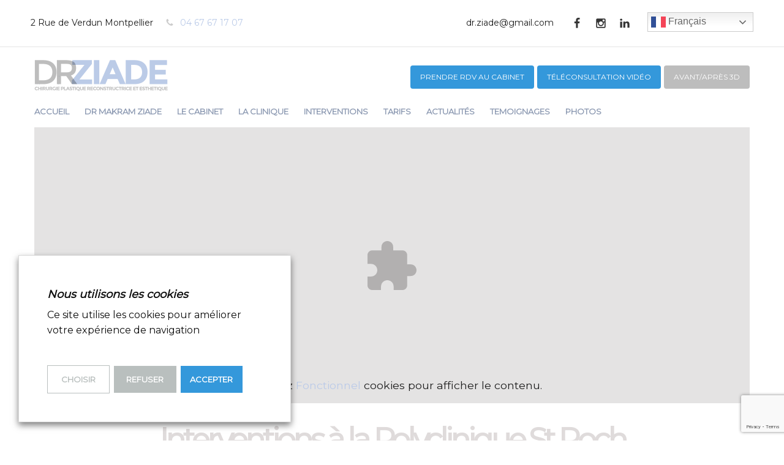

--- FILE ---
content_type: text/html; charset=UTF-8
request_url: https://docteurziade-esthetiquemontpellier.com/laclinique/
body_size: 17847
content:
<!DOCTYPE html>
<html lang="fr-FR">
<head>
<meta charset="UTF-8">
<meta name="viewport" content="width=device-width, initial-scale=1">
<link rel="profile" href="http://gmpg.org/xfn/11">
<link rel="pingback" href="https://docteurziade-esthetiquemontpellier.com/xmlrpc.php">


<title>Polyclinique St Roch clinique de chirurgie esthétique Montpellier</title>
<link data-rocket-prefetch href="https://fonts.googleapis.com" rel="dns-prefetch">
<link data-rocket-prefetch href="https://www.google-analytics.com" rel="dns-prefetch">
<link data-rocket-prefetch href="https://www.googletagmanager.com" rel="dns-prefetch">
<link data-rocket-prefetch href="https://www.gstatic.com" rel="dns-prefetch">
<link data-rocket-prefetch href="https://maps.googleapis.com" rel="dns-prefetch">
<link data-rocket-prefetch href="https://www.google.com" rel="dns-prefetch">
<link data-rocket-prefetch href="https://www.youtube.com" rel="dns-prefetch">
<link data-rocket-preload as="style" href="https://fonts.googleapis.com/css?family=Montserrat%7CRoboto%3A400%2C300%2C300italic%2C400italic%2C700%2C700italic&#038;display=swap" rel="preload">
<link href="https://fonts.googleapis.com/css?family=Montserrat%7CRoboto%3A400%2C300%2C300italic%2C400italic%2C700%2C700italic&#038;display=swap" media="print" onload="this.media=&#039;all&#039;" rel="stylesheet">
<noscript data-wpr-hosted-gf-parameters=""><link rel="stylesheet" href="https://fonts.googleapis.com/css?family=Montserrat%7CRoboto%3A400%2C300%2C300italic%2C400italic%2C700%2C700italic&#038;display=swap"></noscript>
<style id="rocket-critical-css">html{font-family:sans-serif;-ms-text-size-adjust:100%;-webkit-text-size-adjust:100%}body{margin:0}article,aside,header,main,nav{display:block}a{background:transparent}h1{font-size:2em;margin:0.67em 0}img{border:0}@font-face{font-family:"iconsBase";src:url(https://docteurziade-esthetiquemontpellier.com/wp-content/themes/eoxiatheme/fonts/starter-eoxia.eot);src:url(https://docteurziade-esthetiquemontpellier.com/wp-content/themes/eoxiatheme/fonts/starter-eoxia.eot?#iefix) format("embedded-opentype"),url(https://docteurziade-esthetiquemontpellier.com/wp-content/themes/eoxiatheme/fonts/starter-eoxia.woff) format("woff"),url(https://docteurziade-esthetiquemontpellier.com/wp-content/themes/eoxiatheme/fonts/starter-eoxia.ttf) format("truetype"),url(https://docteurziade-esthetiquemontpellier.com/wp-content/themes/eoxiatheme/fonts/starter-eoxia.svg#starter-eoxia) format("svg");font-weight:normal;font-style:normal}[class^="icon-"]{display:inline-block;vertical-align:middle;line-height:1}[class^="icon-"]:before{font-family:"iconsBase"!important;font-style:normal!important;font-weight:normal!important;font-variant:normal!important;text-transform:none!important;speak:none;line-height:1;-webkit-font-smoothing:antialiased;-moz-osx-font-smoothing:grayscale}.icon-facebook:before{content:"\e065"}.icon-google-plus:before{content:"\e0a1"}.icon-instagram:before{content:"\e0cb"}.icon-phone:before{content:"\e125"}.icon-times:before{content:"\e1a8"}*:before,*,*:after{-webkit-box-sizing:border-box;-moz-box-sizing:border-box;box-sizing:border-box}html,body{width:100%;max-width:100%}body{overflow-x:hidden;font-style:normal;font-size:17.6px;font-size:1.1rem;line-height:1.5;padding:0;margin:0;color:#1e1e1e}@media (max-width:1400px){body{font-size:1em}}@media (max-width:1100px){body{font-size:.95em}}@media (max-width:940px){body{font-size:.9em}}@media (max-width:780px){body{font-size:.85em}}@media (max-width:480px){body{font-size:.8em}}i:first-child{margin-right:.4em}i:last-child{margin-left:.4em}a{text-decoration:none}img{max-width:100%;height:auto}.site-width{min-width:160px;min-width:10rem;max-width:1600px;max-width:100rem;margin:0 auto;padding:0 16px;padding:0 1rem;position:relative;clear:both}.site-width:after{content:'';display:table;clear:both}@media (max-width:1000px){.site-width{padding:0 1.4rem}}@media (max-width:780px){.site-width{padding:0 1rem}}.hide-screen{display:none}.gridwrapper{margin:0 -16px;margin:0 -1rem;display:-webkit-box;display:-webkit-flex;display:-moz-box;display:-ms-flexbox;display:flex;-webkit-flex-flow:row wrap;-ms-flex-flow:row wrap;flex-flow:row wrap}.gridwrapper>*{padding:16px;padding:1rem;width:100%}.gridwrapper.w2>*{width:50%}@media (max-width:770px){.gridwrapper.w2>*{width:50%}}@media (max-width:480px){.gridwrapper>*{width:100%!important}}.gridwrapper:after{content:'';display:table;clear:both}.ibwrapper>*{display:inline-block;vertical-align:middle}h1,h2{word-wrap:break-word}h1:first-child{margin-top:0}h1{font-family:inherit;font-weight:600;font-style:inherit;font-size:2.1666666666666665em;line-height:1.3846153846153848em;margin-top:0.6923076923076924em;margin-bottom:0em}h2{font-family:inherit;font-weight:600;font-style:inherit;font-size:1.6666666666666667em;line-height:1.7999999999999998em;margin-top:0.8999999999999999em;margin-bottom:0.8999999999999999em}p,ul{margin-top:0em;margin-bottom:1.5em}a{color:#268ED9;text-decoration:none}.table-layout{display:table;width:100%;table-layout:fixed}.table-layout>*{display:table-cell;vertical-align:middle}.table-layout.top>*{vertical-align:top}.site-header{position:relative}.site-header .entry-tools{position:relative;z-index:1}.site-header .site-navigation{text-align:right}.site-header:after{content:'';display:table;clear:both}.burger>span{display:inline-block;vertical-align:middle}.burger .entry-label{margin-right:.5em}.burger .entry-icon{position:relative;height:14.4px;height:.9rem;width:22.4px;width:1.4rem}.burger .entry-icon>span{position:absolute;display:block;height:2px;background:#000;width:100%;-webkit-border-radius:2px;border-radius:2px;-webkit-transform-origin:50% 50%;-moz-transform-origin:50% 50%;-ms-transform-origin:50% 50%;-o-transform-origin:50% 50%;transform-origin:50% 50%}.burger .entry-icon>span.top-icon{top:0}.burger .entry-icon>span.middle-icon{top:50%;-webkit-transform:translate(0,-50%);-moz-transform:translate(0,-50%);-ms-transform:translate(0,-50%);-o-transform:translate(0,-50%);transform:translate(0,-50%)}.burger .entry-icon>span.bottom-icon{bottom:0}@media (max-width:480px){.burger .entry-label{display:none}}.main-navigation ul,.main-navigation li{margin:0;padding:0;list-style:none}.main-navigation a{display:block;font-size:1em;padding:.6em 1em;line-height:1.5}.main-navigation>div>ul{padding:0;margin:0 -1em;display:inline-block}.main-navigation>div>ul li{position:relative;display:inline-block}.touch-navigation{position:fixed;top:0;right:0;bottom:0;left:0;overflow-x:hidden;overflow-y:auto;visibility:hidden;padding:2em;z-index:2;opacity:0;-ms-filter:"progid:DXImageTransform.Microsoft.Alpha(Opacity=0)";-webkit-overflow-scrolling:touch}.touch-navigation ul,.touch-navigation li{padding:0;margin:0;list-style:none}.touch-navigation a{display:block}.touch-navigation .js-close-navigation{position:absolute;right:32px;right:2rem;top:32px;top:2rem;display:inline-block}.touch-overlay{background:rgba(0,0,0,0.8);opacity:0;-ms-filter:"progid:DXImageTransform.Microsoft.Alpha(Opacity=0)";position:fixed;top:-100%;left:0;width:100%;height:100%;z-index:1}@media (max-width:940px){.show-screen{display:none}.hide-screen{display:block}}@media (max-width:770px){.site-layout{display:block}#content{padding:0;display:block;width:auto}}body{font:normal 17.6px/1.5 'Montserrat',sans-serif;font:normal 1.1rem/1.5 'Montserrat',sans-serif;background:#fff}a{color:#bacae8}.site-width{max-width:1200px}h1{color:#dfdbdb;font-size:50px;font-weight:700;letter-spacing:-5px;line-height:120px;margin:0}.socializer-wrapper a{color:rgba(0,0,0,0.8);width:35px;height:35px;line-height:35px;display:block;text-align:center}.site-top{border-bottom:1px solid rgba(0,0,0,0.1)}.site-top .gridwrapper>div{font-size:14px;line-height:35px;padding:20px 10px 0px 10px}.site-top .gridwrapper>div .icon-phone{color:rgba(0,0,0,0.2)}.site-top .gridwrapper>div:first-child>*{float:left}.site-top .gridwrapper>div:last-child>*{float:right}.site-top .gridwrapper>div aside{padding-right:20px}.site-header{padding-top:20px}.site-header .site-navigation{text-align:left;padding:10px 0}.site-header .site-navigation .nav-menu{margin:0}.site-header .site-navigation .nav-menu li{padding:6px 30px 6px 0}.site-header .site-navigation .nav-menu a{text-transform:uppercase;color:#8e9bb3;font-size:14px;padding:0;font-weight:bold}.site-header .meet-button{text-align:right}.site-header .meet-button a{display:inline-block;font-size:12px;color:#fff;background:#3498db;padding:10px 16px;-webkit-border-radius:4px;border-radius:4px;text-transform:uppercase}.site-header .meet-button.mobile{display:none;width:100%;text-align:center}.main-content .site-layout{border-top:1px solid rgba(0,0,0,0.1)}.main-content .entry-content{font-size:14px}.main-content .entry-content a{color:#b09991}.main-content .entry-content p{margin-bottom:1em}.touch-navigation{background:#fff}.touch-navigation .menu-item{padding:10px 0}@media screen and (max-width:770px){h1{line-height:1}.widget-top-1 aside:first-child{display:none}.widget-top-2 .socializer-wrapper{display:none}}@media screen and (max-width:480px){.widget-top-1,.widget-top-2{width:50%!important}.site-header{zoom:1;padding-bottom:10px}.site-header:before,.site-header:after{content:"";display:table}.site-header:after{clear:both}.site-header .table-layout{display:block;width:60%;float:left}.site-header .meet-button{text-align:left;margin-top:10px;display:none}.site-header .meet-button.mobile{display:block}.site-header .site-navigation{float:right}.entry-content h1{font-size:30px;letter-spacing:0;margin-bottom:20px}.main-content .entry-content{width:100%!important}}@media screen and (max-width:480px){.site-top .gridwrapper{-webkit-box-orient:horizontal;-webkit-box-direction:reverse;-webkit-flex-direction:row-reverse;-moz-box-orient:horizontal;-moz-box-direction:reverse;-ms-flex-direction:row-reverse;flex-direction:row-reverse}.widget-top-1,.widget-top-2{width:50%!important;text-align:center}.widget-top-1>*,.widget-top-2>*{float:none!important}.site-top .gridwrapper>div{padding:0px}}.socializer-wrapper a{font-size:18px}.site-header .site-navigation .nav-menu li{padding:6px 20px 6px 0}.site-header .site-navigation .nav-menu a{font-size:13px}</style><link rel="preload" data-rocket-preload as="image" href="https://docteurziade-esthetiquemontpellier.com/wp-content/uploads/2019/10/MAKRAM-ZIAD-photo-Samuel-DUPLAIX-15.jpeg" imagesrcset="https://docteurziade-esthetiquemontpellier.com/wp-content/uploads/2019/10/MAKRAM-ZIAD-photo-Samuel-DUPLAIX-15.jpeg 1280w, https://docteurziade-esthetiquemontpellier.com/wp-content/uploads/2019/10/MAKRAM-ZIAD-photo-Samuel-DUPLAIX-15-300x200.jpeg 300w, https://docteurziade-esthetiquemontpellier.com/wp-content/uploads/2019/10/MAKRAM-ZIAD-photo-Samuel-DUPLAIX-15-768x512.jpeg 768w, https://docteurziade-esthetiquemontpellier.com/wp-content/uploads/2019/10/MAKRAM-ZIAD-photo-Samuel-DUPLAIX-15-1024x683.jpeg 1024w" imagesizes="(max-width: 749px) 100vw, 749px" fetchpriority="high">
<meta name='robots' content='index, follow, max-image-preview:large, max-snippet:-1, max-video-preview:-1' />
	<style>img:is([sizes="auto" i], [sizes^="auto," i]) { contain-intrinsic-size: 3000px 1500px }</style>
	<!-- BEGIN SEOKEY head. Site optimized by SEOKEY https://www.seo-key.com/ -->
<meta name="description" content="Le Dr Ziade réalise ses interventions à la clinique de chirurgie esthétique de Montpellier : Polyclinique St Roch, dans le quartier des Grisettes.">
<meta name="google-site-verification" content="" />
<meta property="og:url" content="https://docteurziade-esthetiquemontpellier.com/laclinique/">
<meta property="og:type" content="article">
<meta property="og:title" content="Polyclinique St Roch clinique de chirurgie esthétique Montpellier">
<meta property="og:description" content="Le Dr Ziade réalise ses interventions à la clinique de chirurgie esthétique de Montpellier : Polyclinique St Roch, dans le quartier des Grisettes.">
<meta property="og:image" content="https://docteurziade-esthetiquemontpellier.com/wp-content/uploads/2015/05/biglogoziade.png">
<meta property="og:image:secure_url" content="https://docteurziade-esthetiquemontpellier.com/wp-content/uploads/2015/05/biglogoziade.png">
<meta property="og:image:alt" content="Dr Ziade, Chirurgien esthétique Montpellier">
<meta property="og:image:width" content="438">
<meta property="og:image:height" content="106">
<meta property="article:author" content="eoxia">
<meta property="og:published_time" content="2015-05-14T12:41:11+02:00">
<meta property="og:updated_time" content="2026-01-02T11:29:29+01:00">
<meta property="og:locale" content="fr_FR">
<meta property="og:site_name" content="Dr Ziade Chirurgie esthétique Montpellier">
<meta name="twitter:url" content="https://docteurziade-esthetiquemontpellier.com/laclinique/">
<meta name="twitter:title" content="Polyclinique St Roch clinique de chirurgie esthétique Montpellier">
<meta name="twitter:description" content="Le Dr Ziade réalise ses interventions à la clinique de chirurgie esthétique de Montpellier : Polyclinique St Roch, dans le quartier des Grisettes.">
<meta name="twitter:image" content="https://docteurziade-esthetiquemontpellier.com/wp-content/uploads/2015/05/biglogoziade.png">
<meta name="twitter:creator" content="eoxia">
<meta name="twitter:card" content="summary_large_image">
<link rel="canonical" href="https://docteurziade-esthetiquemontpellier.com/laclinique/" />
<!-- END SEOKEY head -->
<link rel='dns-prefetch' href='//maps.googleapis.com' />
<link rel='dns-prefetch' href='//fonts.googleapis.com' />
<link rel='dns-prefetch' href='//www.googletagmanager.com' />
<link href='https://fonts.gstatic.com' crossorigin rel='preconnect' />
<link rel="alternate" type="application/rss+xml" title="Dr Ziade Chirurgie esthétique Montpellier &raquo; Flux" href="https://docteurziade-esthetiquemontpellier.com/feed/" />
<link rel='preload'  href='https://docteurziade-esthetiquemontpellier.com/wp-includes/css/dist/block-library/style.min.css' data-rocket-async="style" as="style" onload="this.onload=null;this.rel='stylesheet'" onerror="this.removeAttribute('data-rocket-async')"  type='text/css' media='all' />
<style id='classic-theme-styles-inline-css' type='text/css'>
/*! This file is auto-generated */
.wp-block-button__link{color:#fff;background-color:#32373c;border-radius:9999px;box-shadow:none;text-decoration:none;padding:calc(.667em + 2px) calc(1.333em + 2px);font-size:1.125em}.wp-block-file__button{background:#32373c;color:#fff;text-decoration:none}
</style>
<style id='global-styles-inline-css' type='text/css'>
:root{--wp--preset--aspect-ratio--square: 1;--wp--preset--aspect-ratio--4-3: 4/3;--wp--preset--aspect-ratio--3-4: 3/4;--wp--preset--aspect-ratio--3-2: 3/2;--wp--preset--aspect-ratio--2-3: 2/3;--wp--preset--aspect-ratio--16-9: 16/9;--wp--preset--aspect-ratio--9-16: 9/16;--wp--preset--color--black: #000000;--wp--preset--color--cyan-bluish-gray: #abb8c3;--wp--preset--color--white: #ffffff;--wp--preset--color--pale-pink: #f78da7;--wp--preset--color--vivid-red: #cf2e2e;--wp--preset--color--luminous-vivid-orange: #ff6900;--wp--preset--color--luminous-vivid-amber: #fcb900;--wp--preset--color--light-green-cyan: #7bdcb5;--wp--preset--color--vivid-green-cyan: #00d084;--wp--preset--color--pale-cyan-blue: #8ed1fc;--wp--preset--color--vivid-cyan-blue: #0693e3;--wp--preset--color--vivid-purple: #9b51e0;--wp--preset--gradient--vivid-cyan-blue-to-vivid-purple: linear-gradient(135deg,rgba(6,147,227,1) 0%,rgb(155,81,224) 100%);--wp--preset--gradient--light-green-cyan-to-vivid-green-cyan: linear-gradient(135deg,rgb(122,220,180) 0%,rgb(0,208,130) 100%);--wp--preset--gradient--luminous-vivid-amber-to-luminous-vivid-orange: linear-gradient(135deg,rgba(252,185,0,1) 0%,rgba(255,105,0,1) 100%);--wp--preset--gradient--luminous-vivid-orange-to-vivid-red: linear-gradient(135deg,rgba(255,105,0,1) 0%,rgb(207,46,46) 100%);--wp--preset--gradient--very-light-gray-to-cyan-bluish-gray: linear-gradient(135deg,rgb(238,238,238) 0%,rgb(169,184,195) 100%);--wp--preset--gradient--cool-to-warm-spectrum: linear-gradient(135deg,rgb(74,234,220) 0%,rgb(151,120,209) 20%,rgb(207,42,186) 40%,rgb(238,44,130) 60%,rgb(251,105,98) 80%,rgb(254,248,76) 100%);--wp--preset--gradient--blush-light-purple: linear-gradient(135deg,rgb(255,206,236) 0%,rgb(152,150,240) 100%);--wp--preset--gradient--blush-bordeaux: linear-gradient(135deg,rgb(254,205,165) 0%,rgb(254,45,45) 50%,rgb(107,0,62) 100%);--wp--preset--gradient--luminous-dusk: linear-gradient(135deg,rgb(255,203,112) 0%,rgb(199,81,192) 50%,rgb(65,88,208) 100%);--wp--preset--gradient--pale-ocean: linear-gradient(135deg,rgb(255,245,203) 0%,rgb(182,227,212) 50%,rgb(51,167,181) 100%);--wp--preset--gradient--electric-grass: linear-gradient(135deg,rgb(202,248,128) 0%,rgb(113,206,126) 100%);--wp--preset--gradient--midnight: linear-gradient(135deg,rgb(2,3,129) 0%,rgb(40,116,252) 100%);--wp--preset--font-size--small: 13px;--wp--preset--font-size--medium: 20px;--wp--preset--font-size--large: 36px;--wp--preset--font-size--x-large: 42px;--wp--preset--spacing--20: 0.44rem;--wp--preset--spacing--30: 0.67rem;--wp--preset--spacing--40: 1rem;--wp--preset--spacing--50: 1.5rem;--wp--preset--spacing--60: 2.25rem;--wp--preset--spacing--70: 3.38rem;--wp--preset--spacing--80: 5.06rem;--wp--preset--shadow--natural: 6px 6px 9px rgba(0, 0, 0, 0.2);--wp--preset--shadow--deep: 12px 12px 50px rgba(0, 0, 0, 0.4);--wp--preset--shadow--sharp: 6px 6px 0px rgba(0, 0, 0, 0.2);--wp--preset--shadow--outlined: 6px 6px 0px -3px rgba(255, 255, 255, 1), 6px 6px rgba(0, 0, 0, 1);--wp--preset--shadow--crisp: 6px 6px 0px rgba(0, 0, 0, 1);}:where(.is-layout-flex){gap: 0.5em;}:where(.is-layout-grid){gap: 0.5em;}body .is-layout-flex{display: flex;}.is-layout-flex{flex-wrap: wrap;align-items: center;}.is-layout-flex > :is(*, div){margin: 0;}body .is-layout-grid{display: grid;}.is-layout-grid > :is(*, div){margin: 0;}:where(.wp-block-columns.is-layout-flex){gap: 2em;}:where(.wp-block-columns.is-layout-grid){gap: 2em;}:where(.wp-block-post-template.is-layout-flex){gap: 1.25em;}:where(.wp-block-post-template.is-layout-grid){gap: 1.25em;}.has-black-color{color: var(--wp--preset--color--black) !important;}.has-cyan-bluish-gray-color{color: var(--wp--preset--color--cyan-bluish-gray) !important;}.has-white-color{color: var(--wp--preset--color--white) !important;}.has-pale-pink-color{color: var(--wp--preset--color--pale-pink) !important;}.has-vivid-red-color{color: var(--wp--preset--color--vivid-red) !important;}.has-luminous-vivid-orange-color{color: var(--wp--preset--color--luminous-vivid-orange) !important;}.has-luminous-vivid-amber-color{color: var(--wp--preset--color--luminous-vivid-amber) !important;}.has-light-green-cyan-color{color: var(--wp--preset--color--light-green-cyan) !important;}.has-vivid-green-cyan-color{color: var(--wp--preset--color--vivid-green-cyan) !important;}.has-pale-cyan-blue-color{color: var(--wp--preset--color--pale-cyan-blue) !important;}.has-vivid-cyan-blue-color{color: var(--wp--preset--color--vivid-cyan-blue) !important;}.has-vivid-purple-color{color: var(--wp--preset--color--vivid-purple) !important;}.has-black-background-color{background-color: var(--wp--preset--color--black) !important;}.has-cyan-bluish-gray-background-color{background-color: var(--wp--preset--color--cyan-bluish-gray) !important;}.has-white-background-color{background-color: var(--wp--preset--color--white) !important;}.has-pale-pink-background-color{background-color: var(--wp--preset--color--pale-pink) !important;}.has-vivid-red-background-color{background-color: var(--wp--preset--color--vivid-red) !important;}.has-luminous-vivid-orange-background-color{background-color: var(--wp--preset--color--luminous-vivid-orange) !important;}.has-luminous-vivid-amber-background-color{background-color: var(--wp--preset--color--luminous-vivid-amber) !important;}.has-light-green-cyan-background-color{background-color: var(--wp--preset--color--light-green-cyan) !important;}.has-vivid-green-cyan-background-color{background-color: var(--wp--preset--color--vivid-green-cyan) !important;}.has-pale-cyan-blue-background-color{background-color: var(--wp--preset--color--pale-cyan-blue) !important;}.has-vivid-cyan-blue-background-color{background-color: var(--wp--preset--color--vivid-cyan-blue) !important;}.has-vivid-purple-background-color{background-color: var(--wp--preset--color--vivid-purple) !important;}.has-black-border-color{border-color: var(--wp--preset--color--black) !important;}.has-cyan-bluish-gray-border-color{border-color: var(--wp--preset--color--cyan-bluish-gray) !important;}.has-white-border-color{border-color: var(--wp--preset--color--white) !important;}.has-pale-pink-border-color{border-color: var(--wp--preset--color--pale-pink) !important;}.has-vivid-red-border-color{border-color: var(--wp--preset--color--vivid-red) !important;}.has-luminous-vivid-orange-border-color{border-color: var(--wp--preset--color--luminous-vivid-orange) !important;}.has-luminous-vivid-amber-border-color{border-color: var(--wp--preset--color--luminous-vivid-amber) !important;}.has-light-green-cyan-border-color{border-color: var(--wp--preset--color--light-green-cyan) !important;}.has-vivid-green-cyan-border-color{border-color: var(--wp--preset--color--vivid-green-cyan) !important;}.has-pale-cyan-blue-border-color{border-color: var(--wp--preset--color--pale-cyan-blue) !important;}.has-vivid-cyan-blue-border-color{border-color: var(--wp--preset--color--vivid-cyan-blue) !important;}.has-vivid-purple-border-color{border-color: var(--wp--preset--color--vivid-purple) !important;}.has-vivid-cyan-blue-to-vivid-purple-gradient-background{background: var(--wp--preset--gradient--vivid-cyan-blue-to-vivid-purple) !important;}.has-light-green-cyan-to-vivid-green-cyan-gradient-background{background: var(--wp--preset--gradient--light-green-cyan-to-vivid-green-cyan) !important;}.has-luminous-vivid-amber-to-luminous-vivid-orange-gradient-background{background: var(--wp--preset--gradient--luminous-vivid-amber-to-luminous-vivid-orange) !important;}.has-luminous-vivid-orange-to-vivid-red-gradient-background{background: var(--wp--preset--gradient--luminous-vivid-orange-to-vivid-red) !important;}.has-very-light-gray-to-cyan-bluish-gray-gradient-background{background: var(--wp--preset--gradient--very-light-gray-to-cyan-bluish-gray) !important;}.has-cool-to-warm-spectrum-gradient-background{background: var(--wp--preset--gradient--cool-to-warm-spectrum) !important;}.has-blush-light-purple-gradient-background{background: var(--wp--preset--gradient--blush-light-purple) !important;}.has-blush-bordeaux-gradient-background{background: var(--wp--preset--gradient--blush-bordeaux) !important;}.has-luminous-dusk-gradient-background{background: var(--wp--preset--gradient--luminous-dusk) !important;}.has-pale-ocean-gradient-background{background: var(--wp--preset--gradient--pale-ocean) !important;}.has-electric-grass-gradient-background{background: var(--wp--preset--gradient--electric-grass) !important;}.has-midnight-gradient-background{background: var(--wp--preset--gradient--midnight) !important;}.has-small-font-size{font-size: var(--wp--preset--font-size--small) !important;}.has-medium-font-size{font-size: var(--wp--preset--font-size--medium) !important;}.has-large-font-size{font-size: var(--wp--preset--font-size--large) !important;}.has-x-large-font-size{font-size: var(--wp--preset--font-size--x-large) !important;}
:where(.wp-block-post-template.is-layout-flex){gap: 1.25em;}:where(.wp-block-post-template.is-layout-grid){gap: 1.25em;}
:where(.wp-block-columns.is-layout-flex){gap: 2em;}:where(.wp-block-columns.is-layout-grid){gap: 2em;}
:root :where(.wp-block-pullquote){font-size: 1.5em;line-height: 1.6;}
</style>
<link data-minify="1" rel='preload'  href='https://docteurziade-esthetiquemontpellier.com/wp-content/cache/min/1/wp-content/plugins/webtoffee-gdpr-cookie-consent/public/css/cookie-law-info-public.css?ver=1762503574' data-rocket-async="style" as="style" onload="this.onload=null;this.rel='stylesheet'" onerror="this.removeAttribute('data-rocket-async')"  type='text/css' media='all' />
<link data-minify="1" rel='preload'  href='https://docteurziade-esthetiquemontpellier.com/wp-content/cache/min/1/wp-content/plugins/webtoffee-gdpr-cookie-consent/public/css/cookie-law-info-gdpr.css?ver=1762503574' data-rocket-async="style" as="style" onload="this.onload=null;this.rel='stylesheet'" onerror="this.removeAttribute('data-rocket-async')"  type='text/css' media='all' />
<style id='cookie-law-info-gdpr-inline-css' type='text/css'>
.cli-modal-content, .cli-tab-content { background-color: #ffffff; }.cli-privacy-content-text, .cli-modal .cli-modal-dialog, .cli-tab-container p, a.cli-privacy-readmore { color: #000000; }.cli-tab-header { background-color: #f2f2f2; }.cli-tab-header, .cli-tab-header a.cli-nav-link,span.cli-necessary-caption,.cli-switch .cli-slider:after { color: #000000; }.cli-switch .cli-slider:before { background-color: #ffffff; }.cli-switch input:checked + .cli-slider:before { background-color: #ffffff; }.cli-switch .cli-slider { background-color: #e3e1e8; }.cli-switch input:checked + .cli-slider { background-color: #28a745; }.cli-modal-close svg { fill: #000000; }.cli-tab-footer .wt-cli-privacy-accept-all-btn { background-color: #00acad; color: #ffffff}.cli-tab-footer .wt-cli-privacy-accept-btn { background-color: #00acad; color: #ffffff}.cli-tab-header a:before{ border-right: 1px solid #000000; border-bottom: 1px solid #000000; }
</style>
<link data-minify="1" rel='preload'  href='https://docteurziade-esthetiquemontpellier.com/wp-content/cache/min/1/wp-content/plugins/wp-postratings/css/postratings-css.css?ver=1762503574' data-rocket-async="style" as="style" onload="this.onload=null;this.rel='stylesheet'" onerror="this.removeAttribute('data-rocket-async')"  type='text/css' media='all' />

<link data-minify="1" rel='preload'  href='https://docteurziade-esthetiquemontpellier.com/wp-content/cache/min/1/wp-content/themes/eoxiatheme/css/style.css?ver=1762503574' data-rocket-async="style" as="style" onload="this.onload=null;this.rel='stylesheet'" onerror="this.removeAttribute('data-rocket-async')"  type='text/css' media='all' />
<link data-minify="1" rel='preload'  href='https://docteurziade-esthetiquemontpellier.com/wp-content/cache/min/1/wp-content/themes/eoxiatheme-child/css/style.css?ver=1762503574' data-rocket-async="style" as="style" onload="this.onload=null;this.rel='stylesheet'" onerror="this.removeAttribute('data-rocket-async')"  type='text/css' media='all' />
<link data-minify="1" rel='preload'  href='https://docteurziade-esthetiquemontpellier.com/wp-content/cache/min/1/wp-content/themes/eoxiatheme-child/style.css?ver=1762503574' data-rocket-async="style" as="style" onload="this.onload=null;this.rel='stylesheet'" onerror="this.removeAttribute('data-rocket-async')"  type='text/css' media='all' />
<link data-minify="1" rel='preload'  href='https://docteurziade-esthetiquemontpellier.com/wp-content/cache/min/1/wp-content/themes/eoxiatheme/style.css?ver=1762503574' data-rocket-async="style" as="style" onload="this.onload=null;this.rel='stylesheet'" onerror="this.removeAttribute('data-rocket-async')"  type='text/css' media='all' />
<link rel='preload'  href='https://docteurziade-esthetiquemontpellier.com/wp-content/themes/eoxiatheme/inc/diaporama/assets/css/owl.carousel.min.css' data-rocket-async="style" as="style" onload="this.onload=null;this.rel='stylesheet'" onerror="this.removeAttribute('data-rocket-async')"  type='text/css' media='all' />
<link rel='preload'  href='https://docteurziade-esthetiquemontpellier.com/wp-content/themes/eoxiatheme/inc/diaporama/assets/css/owl.theme.default.min.css' data-rocket-async="style" as="style" onload="this.onload=null;this.rel='stylesheet'" onerror="this.removeAttribute('data-rocket-async')"  type='text/css' media='all' />
<link rel='preload'  href='https://docteurziade-esthetiquemontpellier.com/wp-content/plugins/easy-fancybox/fancybox/1.5.4/jquery.fancybox.min.css' data-rocket-async="style" as="style" onload="this.onload=null;this.rel='stylesheet'" onerror="this.removeAttribute('data-rocket-async')"  type='text/css' media='screen' />
<style id='fancybox-inline-css' type='text/css'>
#fancybox-outer{background:#ffffff}#fancybox-content{background:#ffffff;border-color:#ffffff;color:#000000;}#fancybox-title,#fancybox-title-float-main{color:#fff}
</style>
<link data-minify="1" rel='preload'  href='https://docteurziade-esthetiquemontpellier.com/wp-content/cache/min/1/wp-content/plugins/site-reviews/assets/styles/default.css?ver=1762503574' data-rocket-async="style" as="style" onload="this.onload=null;this.rel='stylesheet'" onerror="this.removeAttribute('data-rocket-async')"  type='text/css' media='all' />
<style id='site-reviews-inline-css' type='text/css'>
:root{--glsr-star-empty:url(https://docteurziade-esthetiquemontpellier.com/wp-content/plugins/site-reviews/assets/images/stars/default/star-empty.svg);--glsr-star-error:url(https://docteurziade-esthetiquemontpellier.com/wp-content/plugins/site-reviews/assets/images/stars/default/star-error.svg);--glsr-star-full:url(https://docteurziade-esthetiquemontpellier.com/wp-content/plugins/site-reviews/assets/images/stars/default/star-full.svg);--glsr-star-half:url(https://docteurziade-esthetiquemontpellier.com/wp-content/plugins/site-reviews/assets/images/stars/default/star-half.svg)}

</style>
<script type="text/javascript" src="https://docteurziade-esthetiquemontpellier.com/wp-includes/js/jquery/jquery.min.js" id="jquery-core-js" data-rocket-defer defer></script>



<script type="text/plain" data-cli-class="cli-blocker-script" data-cli-label="Google Maps"  data-cli-script-type="functional" data-cli-block="true" data-cli-block-if-ccpa-optout="false" data-cli-element-position="head" src="https://maps.googleapis.com/maps/api/js?key=AIzaSyCwsqjItdEbj_ke6PGKP-rap02fkXvwBW0&amp;ver=6.8.3" id="gmap_api-js" data-rocket-defer defer></script>


<meta name="generator" content="WordPress 6.8.3" />
<link rel="alternate" title="oEmbed (JSON)" type="application/json+oembed" href="https://docteurziade-esthetiquemontpellier.com/wp-json/oembed/1.0/embed?url=https%3A%2F%2Fdocteurziade-esthetiquemontpellier.com%2Flaclinique%2F" />
<link rel="alternate" title="oEmbed (XML)" type="text/xml+oembed" href="https://docteurziade-esthetiquemontpellier.com/wp-json/oembed/1.0/embed?url=https%3A%2F%2Fdocteurziade-esthetiquemontpellier.com%2Flaclinique%2F&#038;format=xml" />
<meta name="generator" content="Site Kit by Google 1.171.0" /><meta name="ti-site-data" content="[base64]" />
<!-- Extrait Google Tag Manager ajouté par Site Kit -->
<script type="text/plain" data-cli-class="cli-blocker-script" data-cli-label="Google Tag Manager"  data-cli-script-type="analytics" data-cli-block="true" data-cli-block-if-ccpa-optout="false" data-cli-element-position="head">
/* <![CDATA[ */

			( function( w, d, s, l, i ) {
				w[l] = w[l] || [];
				w[l].push( {'gtm.start': new Date().getTime(), event: 'gtm.js'} );
				var f = d.getElementsByTagName( s )[0],
					j = d.createElement( s ), dl = l != 'dataLayer' ? '&l=' + l : '';
				j.async = true;
				j.src = 'https://www.googletagmanager.com/gtm.js?id=' + i + dl;
				f.parentNode.insertBefore( j, f );
			} )( window, document, 'script', 'dataLayer', 'GTM-TL7R8NN' );
			
/* ]]> */
</script>

<!-- End Google Tag Manager snippet added by Site Kit -->
<link rel="icon" href="https://docteurziade-esthetiquemontpellier.com/wp-content/uploads/2015/06/faviconz.png" sizes="32x32" />
<link rel="icon" href="https://docteurziade-esthetiquemontpellier.com/wp-content/uploads/2015/06/faviconz.png" sizes="192x192" />
<link rel="apple-touch-icon" href="https://docteurziade-esthetiquemontpellier.com/wp-content/uploads/2015/06/faviconz.png" />
<meta name="msapplication-TileImage" content="https://docteurziade-esthetiquemontpellier.com/wp-content/uploads/2015/06/faviconz.png" />
<script>
/*! loadCSS rel=preload polyfill. [c]2017 Filament Group, Inc. MIT License */
(function(w){"use strict";if(!w.loadCSS){w.loadCSS=function(){}}
var rp=loadCSS.relpreload={};rp.support=(function(){var ret;try{ret=w.document.createElement("link").relList.supports("preload")}catch(e){ret=!1}
return function(){return ret}})();rp.bindMediaToggle=function(link){var finalMedia=link.media||"all";function enableStylesheet(){link.media=finalMedia}
if(link.addEventListener){link.addEventListener("load",enableStylesheet)}else if(link.attachEvent){link.attachEvent("onload",enableStylesheet)}
setTimeout(function(){link.rel="stylesheet";link.media="only x"});setTimeout(enableStylesheet,3000)};rp.poly=function(){if(rp.support()){return}
var links=w.document.getElementsByTagName("link");for(var i=0;i<links.length;i++){var link=links[i];if(link.rel==="preload"&&link.getAttribute("as")==="style"&&!link.getAttribute("data-loadcss")){link.setAttribute("data-loadcss",!0);rp.bindMediaToggle(link)}}};if(!rp.support()){rp.poly();var run=w.setInterval(rp.poly,500);if(w.addEventListener){w.addEventListener("load",function(){rp.poly();w.clearInterval(run)})}else if(w.attachEvent){w.attachEvent("onload",function(){rp.poly();w.clearInterval(run)})}}
if(typeof exports!=="undefined"){exports.loadCSS=loadCSS}
else{w.loadCSS=loadCSS}}(typeof global!=="undefined"?global:this))
</script><meta name="generator" content="WP Rocket 3.20.2" data-wpr-features="wpr_defer_js wpr_minify_concatenate_js wpr_async_css wpr_preconnect_external_domains wpr_oci wpr_minify_css wpr_desktop" /></head>

<body class="wp-singular page-template-default page page-id-12302 wp-theme-eoxiatheme wp-child-theme-eoxiatheme-child">
<div  class="site">

	<div  class="site-top">
		<div  class="site-width">
			<div class="gridwrapper w2">
				<div class="widget-top-1">
					<aside id="text-29" class="widget widget_text">			<div class="textwidget"><p>2 Rue de Verdun Montpellier</p>
</div>
		</aside><aside id="text-30" class="widget widget_text">			<div class="textwidget"><i class="icon-phone"></i> <a id="c2-phone-header" href="tel:+33467671707">04 67 67 17 07</a></div>
		</aside>				</div>
				<div class="widget-top-2">
					<aside id="block-3" class="widget widget_block"><p><div class="gtranslate_wrapper" id="gt-wrapper-28317071"></div></p>
</aside><div class="socializer-wrapper ibwrapper w4 socializer-header">			<div class="social-item">
								<a class="socializer-header" href="https://www.facebook.com/Docteur.MakramZIADE/?fref=ts" title="Facebook" target="_blank">
					<i class="icon-facebook"></i>
				</a>
			</div>
						<div class="social-item">
								<a class="socializer-header" href="https://instagram.com/dr.ziade" title="Instagram" target="_blank">
					<i class="icon-instagram"></i>
				</a>
			</div>
						<div class="social-item">
								<a class="socializer-header" href="https://www.linkedin.com/in/makram-ziade-a9a953137/" title="Linkedin" target="_blank">
					<i class="icon-linkedin"></i>
				</a>
			</div>
			</div><aside id="text-31" class="widget widget_text">			<div class="textwidget">dr.ziade@gmail.com</div>
		</aside>				</div>
			</div>
		</div>
	</div>

	<header  class="site-header" role="banner">

		<div  class="site-width">
			<div class="table-layout">
				<div class="site-branding">
																<a href="https://docteurziade-esthetiquemontpellier.com/" rel="home">
							<img src="https://docteurziade-esthetiquemontpellier.com/wp-content/uploads/2016/06/biglogoziade-219x53.png" alt="logo dr ziade">
						</a>
									</div>
        <div class="meet-button">
          			 <a id="c5-rdv-cabinet" class="header-link color-blue" href="https://www.doctolib.fr/chirurgien-plastique/montpellier/makram-ziade" target="_blank">PRENDRE RDV au CABINET</a>
			 			 <a id="c7-rdv-video" class="header-link color-blue" href="https://www.doctolib.fr/chirurgien-plastique/montpellier/makram-ziade" target="_blank">Téléconsultation vidéo</a>
			 			 <a id="c14-avant-apres" class="header-link color-grey" href="https://docteurziade-esthetiquemontpellier.com/avant-apres-3d/" target="_self">Avant/après 3D</a>
			         </div>
			</div>
			<div class="site-navigation">
				<nav class="main-navigation show-screen" role="navigation">
					<div class="menu-menu-dr-ziade-container"><ul id="menu-menu-dr-ziade" class="nav-menu"><li id="menu-item-10384" class="menu-item menu-item-type-post_type menu-item-object-page menu-item-home menu-item-10384"><a href="https://docteurziade-esthetiquemontpellier.com/">ACCUEIL</a></li>
<li id="menu-item-16481" class="menu-item menu-item-type-post_type menu-item-object-page menu-item-16481"><a href="https://docteurziade-esthetiquemontpellier.com/docteur-makram-ziade-montpellier/">DR MAKRAM ZIADE</a></li>
<li id="menu-item-11811" class="menu-item menu-item-type-post_type menu-item-object-page menu-item-11811"><a href="https://docteurziade-esthetiquemontpellier.com/consultation-cabinet-montpellier/">LE CABINET</a></li>
<li id="menu-item-12305" class="menu-item menu-item-type-post_type menu-item-object-page current-menu-item page_item page-item-12302 current_page_item menu-item-12305"><a href="https://docteurziade-esthetiquemontpellier.com/laclinique/" aria-current="page">LA CLINIQUE</a></li>
<li id="menu-item-12614" class="menu-item menu-item-type-post_type menu-item-object-page menu-item-12614"><a href="https://docteurziade-esthetiquemontpellier.com/interventions-en-chirurgie-plastique/">INTERVENTIONS</a></li>
<li id="menu-item-10382" class="menu-item menu-item-type-post_type menu-item-object-page menu-item-10382"><a href="https://docteurziade-esthetiquemontpellier.com/tarifs/">TARIFS</a></li>
<li id="menu-item-13166" class="menu-item menu-item-type-taxonomy menu-item-object-category menu-item-13166"><a href="https://docteurziade-esthetiquemontpellier.com/actualites/">ACTUALITÉS</a></li>
<li id="menu-item-13715" class="menu-item menu-item-type-post_type menu-item-object-page menu-item-13715"><a href="https://docteurziade-esthetiquemontpellier.com/avis-patients/">TEMOIGNAGES</a></li>
<li id="menu-item-14339" class="menu-item menu-item-type-post_type menu-item-object-page menu-item-14339"><a href="https://docteurziade-esthetiquemontpellier.com/photos/">PHOTOS</a></li>
</ul></div>				</nav><!-- #site-navigation -->
				<div class="entry-tools">
					<a id="js-burger" href="#" class="burger js-burger hide-screen">
						<span class="entry-label">
							Navigation						</span>
						<span class="entry-icon">
							<span class="top-icon"></span>
							<span class="middle-icon"></span>
							<span class="bottom-icon"></span>
						</span>
					</a>
				</div>
			</div>
		</div>

        <div  class="site-width">
            <div class="meet-button mobile">
										 <a id="c5-rdv-cabinet" class="header-link color-blue" href="https://www.doctolib.fr/chirurgien-plastique/montpellier/makram-ziade" target="_blank">PRENDRE RDV au CABINET</a>
			 			 <a id="c7-rdv-video" class="header-link color-blue" href="https://www.doctolib.fr/chirurgien-plastique/montpellier/makram-ziade" target="_blank">Téléconsultation vidéo</a>
			 			 <a id="c14-avant-apres" class="header-link color-grey" href="https://docteurziade-esthetiquemontpellier.com/avant-apres-3d/" target="_self">Avant/après 3D</a>
			             </div>
        </div>

	</header><!-- #masthead -->

	<div  class="main-content">
		<div  class="site-width">
			<div class="table-layout site-layout top">

	<div id="content" class="content-area">
		<main id="main" class="site-main" role="main">

			
				
<article id="post-12302" class="post-12302 page type-page status-publish">
		
			<div class="google-map">
                            <iframe data-cli-class="cli-blocker-script" data-cli-label="Google Maps"  data-cli-script-type="functional" data-cli-block="true" data-cli-block-if-ccpa-optout="false" data-cli-element-position="body" data-cli-placeholder="Acceptez <a class='cli_manage_current_consent'> Fonctionnel</a> cookies pour afficher le contenu." data-cli-src="https://www.google.com/maps/embed?pb=!1m18!1m12!1m3!1d2890.1309966212802!2d3.859594185526658!3d43.58298770307092!2m3!1f0!2f0!3f0!3m2!1i1024!2i768!4f13.1!3m3!1m2!1s0x12b6af03d648d707%3A0xddb0dbca90992559!2sPolyclinique%20Saint-Roch!5e0!3m2!1sfr!2sfr!4v1684943349207!5m2!1sfr!2sfr" width="100%" height="450" style="border:0;" allowfullscreen="" loading="lazy" referrerpolicy="no-referrer-when-downgrade"></iframe>                    </div>
	
	<div class="entry-content">
		<h1 style="text-align: center;">Interventions à la <strong>Polyclinique St Roch</strong></h1>
<p style="text-align: center;">Le Dr Ziade réalise toutes ses interventions à la Polyclinique St Roch de Montpellier. En effet, cette clinique permet la <strong><a href="https://docteurziade-esthetiquemontpellier.com/chirurgien-esthetique-a-montpellier/" target="_blank" rel="noopener noreferrer">chirurgie esthétique à Montpellier</a></strong>. Aussi, la Polyclinique Saint-Roch est l’une des plus importantes clinique d’hospitalisation privée du littoral languedocien. Situé au cœur du quartier des Grisettes, cet <a href="http://oc-sante.fr/etablissements/polyclinique-saint-roch/" target="_blank" rel="noopener noreferrer">établissement médico-chirurgical</a>, créé en 1947, est aussi le noyau originel du groupe OC Santé.</p>
<p style="text-align: center;"><iframe data-cli-class="cli-blocker-script" data-cli-label="Youtube embed"  data-cli-script-type="advertisement" data-cli-block="true" data-cli-block-if-ccpa-optout="false" data-cli-element-position="body" data-cli-placeholder="Acceptez <a class='cli_manage_current_consent'> Publicité</a> cookies pour afficher le contenu." data-cli-src="https://www.youtube.com/embed/KdrXDv8PjxI" width="560" height="315" frameborder="0" allowfullscreen="allowfullscreen"></iframe></p>
<ul class="list-style gridwrapper w2">
<div>
<div class="diaporama-wrapper owl-carousel owl-theme owl-carousel-14918 eox-fx-none">
<div class="diaporama-item">
<div class="diaporama-item-padder">
<div class="diaporama-item-thumbnail">
																																					<img fetchpriority="high" decoding="async" width="749" height="500" src="https://docteurziade-esthetiquemontpellier.com/wp-content/uploads/2019/10/MAKRAM-ZIAD-photo-Samuel-DUPLAIX-48.jpeg" class="attachment-thumb-diaporama size-thumb-diaporama" alt="Clinique saint Roch" srcset="https://docteurziade-esthetiquemontpellier.com/wp-content/uploads/2019/10/MAKRAM-ZIAD-photo-Samuel-DUPLAIX-48.jpeg 1280w, https://docteurziade-esthetiquemontpellier.com/wp-content/uploads/2019/10/MAKRAM-ZIAD-photo-Samuel-DUPLAIX-48-300x200.jpeg 300w, https://docteurziade-esthetiquemontpellier.com/wp-content/uploads/2019/10/MAKRAM-ZIAD-photo-Samuel-DUPLAIX-48-768x512.jpeg 768w, https://docteurziade-esthetiquemontpellier.com/wp-content/uploads/2019/10/MAKRAM-ZIAD-photo-Samuel-DUPLAIX-48-1024x683.jpeg 1024w" sizes="(max-width: 749px) 100vw, 749px" />								<!-- <img decoding="async" src="https://docteurziade-esthetiquemontpellier.com/wp-content/uploads/2019/10/MAKRAM-ZIAD-photo-Samuel-DUPLAIX-48.jpeg" alt="Clinique saint Roch"> -->
													</div>
<div class="diaporama-item-content">
<div  class="site-width">
																							</div>
</p></div>
</p></div>
</p></div>
<div class="diaporama-item">
<div class="diaporama-item-padder">
<div class="diaporama-item-thumbnail">
																																					<img fetchpriority="high" decoding="async" width="749" height="500" src="https://docteurziade-esthetiquemontpellier.com/wp-content/uploads/2019/10/MAKRAM-ZIAD-photo-Samuel-DUPLAIX-15.jpeg" class="attachment-thumb-diaporama size-thumb-diaporama" alt="salle d&#039;attente" srcset="https://docteurziade-esthetiquemontpellier.com/wp-content/uploads/2019/10/MAKRAM-ZIAD-photo-Samuel-DUPLAIX-15.jpeg 1280w, https://docteurziade-esthetiquemontpellier.com/wp-content/uploads/2019/10/MAKRAM-ZIAD-photo-Samuel-DUPLAIX-15-300x200.jpeg 300w, https://docteurziade-esthetiquemontpellier.com/wp-content/uploads/2019/10/MAKRAM-ZIAD-photo-Samuel-DUPLAIX-15-768x512.jpeg 768w, https://docteurziade-esthetiquemontpellier.com/wp-content/uploads/2019/10/MAKRAM-ZIAD-photo-Samuel-DUPLAIX-15-1024x683.jpeg 1024w" sizes="(max-width: 749px) 100vw, 749px" />								<!-- <img decoding="async" src="https://docteurziade-esthetiquemontpellier.com/wp-content/uploads/2019/10/MAKRAM-ZIAD-photo-Samuel-DUPLAIX-15.jpeg" alt="salle d'attente"> -->
													</div>
<div class="diaporama-item-content">
<div class="site-width">
																							</div>
</p></div>
</p></div>
</p></div>
</p></div>
</div>
<ul>
<li><img loading="lazy" decoding="async" class="alignnone size-full wp-image-13344" src="https://docteurziade-esthetiquemontpellier.com/wp-content/uploads/2015/04/icon-localisation.jpg" alt="icon-localisation" width="24" height="24" /> <strong>Adresse</strong> <em>860 Avenue du Colonel Pavelet 34000 Montpellier</em></li>
<li><img loading="lazy" decoding="async" class="alignnone size-full wp-image-13345" src="https://docteurziade-esthetiquemontpellier.com/wp-content/uploads/2015/04/icon-phone.jpg" alt="icon-phone" width="24" height="24" /> <strong>Téléphone</strong> <em>04 67 61 88 88</em></li>
<li><img loading="lazy" decoding="async" class="alignnone size-full wp-image-16486" src="https://docteurziade-esthetiquemontpellier.com/wp-content/uploads/2023/03/icon-envelope.jpg" alt="icone d&amp;#039;enveloppe" width="24" height="24" /> <strong>Mail</strong> <em>info@cl-st-roch.fr</em></li>
<li><img loading="lazy" decoding="async" class="alignnone size-full wp-image-13346" src="https://docteurziade-esthetiquemontpellier.com/wp-content/uploads/2015/04/icon-car.jpg" alt="icon-car" width="24" height="24" /> <strong>Voiture</strong> <em>Parking privé de 400 places en sous sol</em></li>
<li><img loading="lazy" decoding="async" class="alignnone size-full wp-image-13347" src="https://docteurziade-esthetiquemontpellier.com/wp-content/uploads/2015/04/icon-train.jpg" alt="icon-train" width="24" height="24" /> <strong>Bus </strong><em>Ligne 17 et 18, arrêt Sabines</em></li>
<li><img loading="lazy" decoding="async" class="alignnone size-full wp-image-13348" src="https://docteurziade-esthetiquemontpellier.com/wp-content/uploads/2015/04/icon-tram.jpg" alt="icon-tram" width="24" height="24" /><strong> Tram</strong> <em>Ligne 2 arrêt « Sabines »</em></li>
</ul>
</ul>
<p>&nbsp;</p>
<p><span class="label rouge"><em>Mise à jour le 2 janvier 2026</em></span></p>
			</div><!-- .entry-content -->

	<footer class="entry-footer">
			</footer><!-- .entry-footer -->
</article><!-- #post-## -->

				
			
		</main><!-- #main -->
	</div><!-- #primary -->

			</div><!-- table-layout -->
		</div><!-- .site-width -->
	</div><!-- #content -->


	<div  class="site-boxfoot">
		<div class="site-width">
			<div class="table-layout">
				<aside><aside id="nav_menu-8" class="widget widget_nav_menu"><span class="widget-title">Les interventions</span><div class="menu-footer-container"><ul id="menu-footer" class="menu"><li id="menu-item-13515" class="menu-item menu-item-type-post_type menu-item-object-page menu-item-13515"><a href="https://docteurziade-esthetiquemontpellier.com/chirurgie-du-visage/">Chirurgie du visage</a></li>
<li id="menu-item-13514" class="menu-item menu-item-type-post_type menu-item-object-page menu-item-13514"><a href="https://docteurziade-esthetiquemontpellier.com/chirurgiedesseins/">Chirurgie des seins</a></li>
<li id="menu-item-13511" class="menu-item menu-item-type-post_type menu-item-object-page menu-item-13511"><a href="https://docteurziade-esthetiquemontpellier.com/chirurgiedelasilhouette/">Chirurgie de la silhouette</a></li>
<li id="menu-item-13517" class="menu-item menu-item-type-post_type menu-item-object-page menu-item-13517"><a href="https://docteurziade-esthetiquemontpellier.com/medecineesthetique/">Medecine esthétique</a></li>
<li id="menu-item-13516" class="menu-item menu-item-type-post_type menu-item-object-page menu-item-13516"><a href="https://docteurziade-esthetiquemontpellier.com/chirurgieintime/">Chirurgie intime</a></li>
</ul></div></aside></aside>
				<aside></aside>
				<aside><aside id="black-studio-tinymce-3" class="widget widget_black_studio_tinymce"><span class="widget-title">Chirurgien esthétique Montpellier</span><div class="textwidget"><p><span data-mce-type="bookmark" style="display: inline-block; width: 0px; overflow: hidden; line-height: 0;" class="mce_SELRES_start">﻿</span><img class="size-full wp-image-11083 alignnone" src="https://docteurziade-esthetiquemontpellier.com/wp-content/uploads/2015/05/ziade-logofooter.png" alt="ziade-logofooter" width="155" height="48" /><span data-mce-type="bookmark" style="display: inline-block; width: 0px; overflow: hidden; line-height: 0;" class="mce_SELRES_end">﻿</span><br />
<strong>Docteur Makram Ziade</strong></p>
<p>2 Rue de Verdun</p>
<p>34000 Montpellier<br />
Tél : <a id="c3-phone-footer" href="tel:+33467671707">04 67 67 17 07</a><span data-mce-type="bookmark" style="display: inline-block; width: 0px; overflow: hidden; line-height: 0;" class="mce_SELRES_start">﻿</span></p>
</div></aside><div class="socializer-wrapper ibwrapper w4 socializer-footer">			<div class="social-item">
								<a class="socializer-footer" href="https://www.facebook.com/Docteur.MakramZIADE/?fref=ts" title="Facebook" target="_blank">
					<i class="icon-facebook"></i>
				</a>
			</div>
						<div class="social-item">
								<a class="socializer-footer" href="https://instagram.com/dr.ziade" title="Instagram" target="_blank">
					<i class="icon-instagram"></i>
				</a>
			</div>
						<div class="social-item">
								<a class="socializer-footer" href="https://www.linkedin.com/in/makram-ziade-a9a953137/" title="Linkedin" target="_blank">
					<i class="icon-linkedin"></i>
				</a>
			</div>
			</div></aside>
			</div>
		</div>
	</div>

	<footer class="site-footer" role="contentinfo">
		<div class="site-width">
			<aside id="black-studio-tinymce-2" class="widget widget_black_studio_tinymce"><div class="textwidget"><p style="text-align: center;">copyright 2015 © Dr Makram Ziade | <a href="https://docteurziade-esthetiquemontpellier.com/mentions-legales/">Mentions légales</a> | informations pour les patients de <a href="https://docteurziade-esthetiquemontpellier.com/chirurgien-esthetique-nimes-lifting/">Nimes</a> et <a href="https://docteurziade-esthetiquemontpellier.com/chirurgien-esthetique-beziers-lifting-liposuccion/">Béziers</a></p>
</div></aside>		</div>
	</footer><!-- #colophon -->
</div><!-- #page -->

<div  class="touch-overlay"></div>
<nav class="touch-navigation" role="navigation">
	<div class="touch-navigation-content">
		<a href="#" class="js-close-navigation"><i class="icon-times"></i></a>
		<div class="menu-menu-dr-ziade-container"><ul id="menu-menu-dr-ziade-1" class="nav-menu"><li class="menu-item menu-item-type-post_type menu-item-object-page menu-item-home menu-item-10384"><a href="https://docteurziade-esthetiquemontpellier.com/">ACCUEIL</a></li>
<li class="menu-item menu-item-type-post_type menu-item-object-page menu-item-16481"><a href="https://docteurziade-esthetiquemontpellier.com/docteur-makram-ziade-montpellier/">DR MAKRAM ZIADE</a></li>
<li class="menu-item menu-item-type-post_type menu-item-object-page menu-item-11811"><a href="https://docteurziade-esthetiquemontpellier.com/consultation-cabinet-montpellier/">LE CABINET</a></li>
<li class="menu-item menu-item-type-post_type menu-item-object-page current-menu-item page_item page-item-12302 current_page_item menu-item-12305"><a href="https://docteurziade-esthetiquemontpellier.com/laclinique/" aria-current="page">LA CLINIQUE</a></li>
<li class="menu-item menu-item-type-post_type menu-item-object-page menu-item-12614"><a href="https://docteurziade-esthetiquemontpellier.com/interventions-en-chirurgie-plastique/">INTERVENTIONS</a></li>
<li class="menu-item menu-item-type-post_type menu-item-object-page menu-item-10382"><a href="https://docteurziade-esthetiquemontpellier.com/tarifs/">TARIFS</a></li>
<li class="menu-item menu-item-type-taxonomy menu-item-object-category menu-item-13166"><a href="https://docteurziade-esthetiquemontpellier.com/actualites/">ACTUALITÉS</a></li>
<li class="menu-item menu-item-type-post_type menu-item-object-page menu-item-13715"><a href="https://docteurziade-esthetiquemontpellier.com/avis-patients/">TEMOIGNAGES</a></li>
<li class="menu-item menu-item-type-post_type menu-item-object-page menu-item-14339"><a href="https://docteurziade-esthetiquemontpellier.com/photos/">PHOTOS</a></li>
</ul></div>	</div>
</nav><!-- #site-navigation -->

<script type="speculationrules">
{"prefetch":[{"source":"document","where":{"and":[{"href_matches":"\/*"},{"not":{"href_matches":["\/wp-*.php","\/wp-admin\/*","\/wp-content\/uploads\/*","\/wp-content\/*","\/wp-content\/plugins\/*","\/wp-content\/themes\/eoxiatheme-child\/*","\/wp-content\/themes\/eoxiatheme\/*","\/*\\?(.+)"]}},{"not":{"selector_matches":"a[rel~=\"nofollow\"]"}},{"not":{"selector_matches":".no-prefetch, .no-prefetch a"}}]},"eagerness":"conservative"}]}
</script>

<!-- BEGIN SEOKEY footer -->
<script type="application/ld+json">
{"@context":"https:\/\/schema.org\/","@type":"LocalBusiness","name":"Dr Ziade, Chirurgien esth\u00e9tique Montpellier","url":"https:\/\/docteurziade-esthetiquemontpellier.com","logo":"https:\/\/docteurziade-esthetiquemontpellier.com\/wp-content\/uploads\/2015\/05\/biglogoziade.png","image":"https:\/\/docteurziade-esthetiquemontpellier.com\/wp-content\/uploads\/2015\/05\/biglogoziade.png","address":{"@type":"PostalAddress","streetAddress":"33 Bd Sarrail","addressLocality":"Montpellier","postalCode":"34000","addressCountry":"France"},"telephone":"0467671707","openingHoursSpecification":[{"@type":"OpeningHoursSpecification","dayOfWeek":"Mo,Tu,We,Th,Fr","opens":"8h00","closes":"19h00"},{"@type":"OpeningHoursSpecification","dayOfWeek":"Sa","opens":"8h00","closes":"12h00"}]}
</script>
<script type="application/ld+json">
{"@context":"https:\/\/schema.org\/","@type":"BreadcrumbList","@name":"Dr Ziade Chirurgie esth\u00e9tique Montpellier","itemListElement":[{"@type":"ListItem","position":1,"item":{"@type":"Thing","@id":"https:\/\/docteurziade-esthetiquemontpellier.com","url":"https:\/\/docteurziade-esthetiquemontpellier.com","name":"Dr Ziade Chirurgie esth\u00e9tique Montpellier"}},{"@type":"ListItem","position":2,"item":{"@type":"Thing","@id":"https:\/\/docteurziade-esthetiquemontpellier.com\/laclinique\/","url":"https:\/\/docteurziade-esthetiquemontpellier.com\/laclinique\/","name":"LA CLINIQUE"}}]}
</script>

<!-- END SEOKEY footer -->
<div class="wt-cli-cookie-bar-container" data-nosnippet="true"><!--googleoff: all--><div id="cookie-law-info-bar" role="dialog" aria-live="polite" aria-label="cookieconsent" aria-describedby="wt-cli-cookie-banner" data-cli-geo-loc="0" style="box-sizing:border-box; padding:46px; background:#fff; font-size:16px; line-height:24px; border:solid 1px #dbdbdb; text-align:left; letter-spacing:normal;" class="wt-cli-cookie-bar"><div class="cli-wrapper"><h5 role="heading" aria-level="5" tabindex="0" id="wt-cli-cookie-banner-title" style="display:block; box-sizing:border-box; width:100%; padding:5px 0px; color:rgb(14, 14, 14); background:none; text-align:left; border:0px solid rgb(255, 255, 255); margin:0px 0px 5px; border-radius:0px; line-height:24px; font-size:18px; font-weight:bold; text-transform:none; letter-spacing:normal;">Nous utilisons les cookies</h5><span id="wt-cli-cookie-banner">Ce site utilise les cookies pour améliorer votre expérience de navigation<br><br />
			<a id="wt-cli-settings-btn" tabindex="0" role='button' style="display:inline-block; text-decoration:none; border:solid 1px #b9bfbe; width:29%; padding:8px 10px; margin-top:20px; text-transform:uppercase; text-align:center; font-size:13px; line-height:28px; box-sizing:border-box; font-weight:600; margin-right:2%;" class="wt-cli-element cli_settings_button"  >Choisir</a><a id="wt-cli-reject-btn" tabindex="0" role='button' style="display:inline-block; box-sizing:border-box; padding:8px 10px; background:#b9bfbe; text-align:center; font-size:13px; text-transform:uppercase; font-weight:600; border:solid 0px #fff; line-height:28px; border-radius:0px; margin-top:20px; width:29%; margin-right:2%;"  class="wt-cli-element medium cli-plugin-button cli-plugin-main-button cookie_action_close_header_reject cli_action_button"  data-cli_action="reject">Refuser</a><a id="wt-cli-accept-all-btn" tabindex="0" role='button' style="display:inline-block; box-sizing:border-box; padding:8px 10px; background:#00432c; text-align:center; font-size:13px; text-transform:uppercase; font-weight:600; border:solid 0px #fff; line-height:28px; border-radius:0px; margin-top:20px; width:29%; margin-right:2%;" data-cli_action="accept_all"  class="wt-cli-element medium cli-plugin-button wt-cli-accept-all-btn cookie_action_close_header cli_action_button" >Accepter</a></span></div></div><div tabindex="0" id="cookie-law-info-again" style="display:none;"><span id="cookie_hdr_showagain">Manage consent</span></div><div class="cli-modal" id="cliSettingsPopup" role="dialog" aria-labelledby="wt-cli-privacy-title" tabindex="-1" aria-hidden="true">
  <div class="cli-modal-dialog" role="document">
    <div class="cli-modal-content cli-bar-popup">
      <button aria-label="Fermer" type="button" class="cli-modal-close" id="cliModalClose">
      <svg class="" viewBox="0 0 24 24"><path d="M19 6.41l-1.41-1.41-5.59 5.59-5.59-5.59-1.41 1.41 5.59 5.59-5.59 5.59 1.41 1.41 5.59-5.59 5.59 5.59 1.41-1.41-5.59-5.59z"></path><path d="M0 0h24v24h-24z" fill="none"></path></svg>
      <span class="wt-cli-sr-only">Fermer</span>
      </button>
        <div class="cli-modal-body">

    <div class="wt-cli-element cli-container-fluid cli-tab-container">
        <div class="cli-row">
                            <div class="cli-col-12 cli-align-items-stretch cli-px-0">
                    <div class="cli-privacy-overview">
                        <h4 id='wt-cli-privacy-title'>Aperçu de la confidentialité</h4>                        <div class="cli-privacy-content">
                            <div class="cli-privacy-content-text">Ce site Web utilise des cookies pour améliorer votre expérience lorsque vous naviguez sur le site Web. Parmi ceux-ci, les cookies classés comme nécessaires sont stockés sur votre navigateur car ils sont essentiels au fonctionnement des fonctionnalités de base du site Web. Nous utilisons également des cookies tiers qui nous aident à analyser et à comprendre comment vous utilisez ce site Web. Ces cookies ne seront stockés dans votre navigateur qu'avec votre consentement. Vous avez également la possibilité de désactiver ces cookies. Mais la désactivation de certains de ces cookies peut affecter votre expérience de navigation.</div>
                        </div>
                        <a id="wt-cli-privacy-readmore"  tabindex="0" role="button" class="cli-privacy-readmore" data-readmore-text="Afficher plus" data-readless-text="Afficher moins"></a>                    </div>
                </div>
                        <div class="cli-col-12 cli-align-items-stretch cli-px-0 cli-tab-section-container" role="tablist">

                
                                    <div class="cli-tab-section">
                        <div class="cli-tab-header">
                            <a id="wt-cli-tab-link-necessary" tabindex="0" role="tab" aria-expanded="false" aria-describedby="wt-cli-tab-necessary" aria-controls="wt-cli-tab-necessary" class="cli-nav-link cli-settings-mobile" data-target="necessary" data-toggle="cli-toggle-tab">
                                Nécessaire                            </a>
                                                                                        <div class="wt-cli-necessary-checkbox">
                                    <input type="checkbox" class="cli-user-preference-checkbox" id="wt-cli-checkbox-necessary" aria-label="Nécessaire" data-id="checkbox-necessary" checked="checked" />
                                    <label class="form-check-label" for="wt-cli-checkbox-necessary"> Nécessaire </label>
                                </div>
                                <span class="cli-necessary-caption">
                                    Toujours activé                                </span>
                                                    </div>
                        <div class="cli-tab-content">
                            <div id="wt-cli-tab-necessary" tabindex="0" role="tabpanel" aria-labelledby="wt-cli-tab-link-necessary" class="cli-tab-pane cli-fade" data-id="necessary">
                            <div class="wt-cli-cookie-description">Les cookies nécessaires sont absolument essentiels au bon fonctionnement du site Web. Ces cookies assurent les fonctionnalités de base et les fonctions de sécurité du site Web, de manière anonyme.
<table class="wt-cli-element cookielawinfo-row-cat-table cookielawinfo-winter"><thead><tr><th scope="col" class="cookielawinfo-column-1">Cookie</th><th scope="col" class="cookielawinfo-column-3">Durée</th><th scope="col" class="cookielawinfo-column-4">Description</th></tr></thead><tbody><tr class="cookielawinfo-row"><td class="cookielawinfo-column-1">cookielawinfo-checkbox-advertisement</td><td class="cookielawinfo-column-3">1 year</td><td class="cookielawinfo-column-4">Set by the GDPR Cookie Consent plugin, this cookie is used to record the user consent for the cookies in the "Advertisement" category .</td></tr><tr class="cookielawinfo-row"><td class="cookielawinfo-column-1">cookielawinfo-checkbox-analytics</td><td class="cookielawinfo-column-3">11 months</td><td class="cookielawinfo-column-4">This cookie is set by GDPR Cookie Consent plugin. The cookie is used to store the user consent for the cookies in the category "Analytics".</td></tr><tr class="cookielawinfo-row"><td class="cookielawinfo-column-1">cookielawinfo-checkbox-functional</td><td class="cookielawinfo-column-3">11 months</td><td class="cookielawinfo-column-4">The cookie is set by GDPR cookie consent to record the user consent for the cookies in the category "Functional".</td></tr><tr class="cookielawinfo-row"><td class="cookielawinfo-column-1">cookielawinfo-checkbox-necessary</td><td class="cookielawinfo-column-3">11 months</td><td class="cookielawinfo-column-4">This cookie is set by GDPR Cookie Consent plugin. The cookies is used to store the user consent for the cookies in the category "Necessary".</td></tr><tr class="cookielawinfo-row"><td class="cookielawinfo-column-1">cookielawinfo-checkbox-others</td><td class="cookielawinfo-column-3">11 months</td><td class="cookielawinfo-column-4">This cookie is set by GDPR Cookie Consent plugin. The cookie is used to store the user consent for the cookies in the category "Other.</td></tr><tr class="cookielawinfo-row"><td class="cookielawinfo-column-1">cookielawinfo-checkbox-performance</td><td class="cookielawinfo-column-3">11 months</td><td class="cookielawinfo-column-4">This cookie is set by GDPR Cookie Consent plugin. The cookie is used to store the user consent for the cookies in the category "Performance".</td></tr><tr class="cookielawinfo-row"><td class="cookielawinfo-column-1">CookieLawInfoConsent</td><td class="cookielawinfo-column-3">1 year</td><td class="cookielawinfo-column-4">Records the default button state of the corresponding category & the status of CCPA. It works only in coordination with the primary cookie.</td></tr><tr class="cookielawinfo-row"><td class="cookielawinfo-column-1">viewed_cookie_policy</td><td class="cookielawinfo-column-3">11 months</td><td class="cookielawinfo-column-4">The cookie is set by the GDPR Cookie Consent plugin and is used to store whether or not user has consented to the use of cookies. It does not store any personal data.</td></tr><tr class="cookielawinfo-row"><td class="cookielawinfo-column-1">_GRECAPTCHA</td><td class="cookielawinfo-column-3">5 months 27 days</td><td class="cookielawinfo-column-4">This cookie is set by the Google recaptcha service to identify bots to protect the website against malicious spam attacks.</td></tr></tbody></table></div>
                            </div>
                        </div>
                    </div>
                                    <div class="cli-tab-section">
                        <div class="cli-tab-header">
                            <a id="wt-cli-tab-link-functional" tabindex="0" role="tab" aria-expanded="false" aria-describedby="wt-cli-tab-functional" aria-controls="wt-cli-tab-functional" class="cli-nav-link cli-settings-mobile" data-target="functional" data-toggle="cli-toggle-tab">
                                Fonctionnel                            </a>
                                                                                        <div class="cli-switch">
                                    <input type="checkbox" class="cli-user-preference-checkbox"  id="wt-cli-checkbox-functional" aria-label="functional" data-id="checkbox-functional" role="switch" aria-controls="wt-cli-tab-link-functional" aria-labelledby="wt-cli-tab-link-functional"  />
                                    <label for="wt-cli-checkbox-functional" class="cli-slider" data-cli-enable="Activée" data-cli-disable="Désactivée"><span class="wt-cli-sr-only">functional</span></label>
                                </div>
                                                    </div>
                        <div class="cli-tab-content">
                            <div id="wt-cli-tab-functional" tabindex="0" role="tabpanel" aria-labelledby="wt-cli-tab-link-functional" class="cli-tab-pane cli-fade" data-id="functional">
                            <div class="wt-cli-cookie-description">Les cookies fonctionnels aident à exécuter certaines fonctionnalités telles que le partage du contenu du site Web sur les plateformes de médias sociaux, la collecte de commentaires et d’autres fonctionnalités tierces.
</div>
                            </div>
                        </div>
                    </div>
                                    <div class="cli-tab-section">
                        <div class="cli-tab-header">
                            <a id="wt-cli-tab-link-performance" tabindex="0" role="tab" aria-expanded="false" aria-describedby="wt-cli-tab-performance" aria-controls="wt-cli-tab-performance" class="cli-nav-link cli-settings-mobile" data-target="performance" data-toggle="cli-toggle-tab">
                                Performance                            </a>
                                                                                        <div class="cli-switch">
                                    <input type="checkbox" class="cli-user-preference-checkbox"  id="wt-cli-checkbox-performance" aria-label="performance" data-id="checkbox-performance" role="switch" aria-controls="wt-cli-tab-link-performance" aria-labelledby="wt-cli-tab-link-performance"  />
                                    <label for="wt-cli-checkbox-performance" class="cli-slider" data-cli-enable="Activée" data-cli-disable="Désactivée"><span class="wt-cli-sr-only">performance</span></label>
                                </div>
                                                    </div>
                        <div class="cli-tab-content">
                            <div id="wt-cli-tab-performance" tabindex="0" role="tabpanel" aria-labelledby="wt-cli-tab-link-performance" class="cli-tab-pane cli-fade" data-id="performance">
                            <div class="wt-cli-cookie-description">Les cookies de performance sont utilisés pour comprendre et analyser les indices de performance clés du site Web, ce qui contribue à offrir une meilleure expérience utilisateur aux visiteurs.
</div>
                            </div>
                        </div>
                    </div>
                                    <div class="cli-tab-section">
                        <div class="cli-tab-header">
                            <a id="wt-cli-tab-link-analytics" tabindex="0" role="tab" aria-expanded="false" aria-describedby="wt-cli-tab-analytics" aria-controls="wt-cli-tab-analytics" class="cli-nav-link cli-settings-mobile" data-target="analytics" data-toggle="cli-toggle-tab">
                                Analytics                            </a>
                                                                                        <div class="cli-switch">
                                    <input type="checkbox" class="cli-user-preference-checkbox"  id="wt-cli-checkbox-analytics" aria-label="analytics" data-id="checkbox-analytics" role="switch" aria-controls="wt-cli-tab-link-analytics" aria-labelledby="wt-cli-tab-link-analytics"  />
                                    <label for="wt-cli-checkbox-analytics" class="cli-slider" data-cli-enable="Activée" data-cli-disable="Désactivée"><span class="wt-cli-sr-only">analytics</span></label>
                                </div>
                                                    </div>
                        <div class="cli-tab-content">
                            <div id="wt-cli-tab-analytics" tabindex="0" role="tabpanel" aria-labelledby="wt-cli-tab-link-analytics" class="cli-tab-pane cli-fade" data-id="analytics">
                            <div class="wt-cli-cookie-description">Les cookies analytiques sont utilisés pour comprendre comment les visiteurs interagissent avec le site Web. Ces cookies aident à fournir des informations sur le nombre de visiteurs, le taux de rebond, la source de trafic, etc.
<table class="wt-cli-element cookielawinfo-row-cat-table cookielawinfo-winter"><thead><tr><th scope="col" class="cookielawinfo-column-1">Cookie</th><th scope="col" class="cookielawinfo-column-3">Durée</th><th scope="col" class="cookielawinfo-column-4">Description</th></tr></thead><tbody><tr class="cookielawinfo-row"><td class="cookielawinfo-column-1">CONSENT</td><td class="cookielawinfo-column-3">2 years</td><td class="cookielawinfo-column-4">YouTube sets this cookie via embedded youtube-videos and registers anonymous statistical data.</td></tr><tr class="cookielawinfo-row"><td class="cookielawinfo-column-1">_ga</td><td class="cookielawinfo-column-3">1 year 1 month 4 days</td><td class="cookielawinfo-column-4">The _ga cookie, installed by Google Analytics, calculates visitor, session and campaign data and also keeps track of site usage for the site's analytics report. The cookie stores information anonymously and assigns a randomly generated number to recognize unique visitors.</td></tr><tr class="cookielawinfo-row"><td class="cookielawinfo-column-1">_gat_UA-*</td><td class="cookielawinfo-column-3">1 minute</td><td class="cookielawinfo-column-4">A variation of the _gat cookie set by Google Analytics and Google Tag Manager to allow website owners to track visitor behaviour and measure site performance. The pattern element in the name contains the unique identity number of the account or website it relates to.</td></tr><tr class="cookielawinfo-row"><td class="cookielawinfo-column-1">_ga_*</td><td class="cookielawinfo-column-3">1 year 1 month 4 days</td><td class="cookielawinfo-column-4">This cookie is installed by Google Analytics.</td></tr><tr class="cookielawinfo-row"><td class="cookielawinfo-column-1">_gid</td><td class="cookielawinfo-column-3">1 day</td><td class="cookielawinfo-column-4">Installed by Google Analytics, _gid cookie stores information on how visitors use a website, while also creating an analytics report of the website's performance. Some of the data that are collected include the number of visitors, their source, and the pages they visit anonymously.</td></tr></tbody></table></div>
                            </div>
                        </div>
                    </div>
                                    <div class="cli-tab-section">
                        <div class="cli-tab-header">
                            <a id="wt-cli-tab-link-advertisement" tabindex="0" role="tab" aria-expanded="false" aria-describedby="wt-cli-tab-advertisement" aria-controls="wt-cli-tab-advertisement" class="cli-nav-link cli-settings-mobile" data-target="advertisement" data-toggle="cli-toggle-tab">
                                Publicité                            </a>
                                                                                        <div class="cli-switch">
                                    <input type="checkbox" class="cli-user-preference-checkbox"  id="wt-cli-checkbox-advertisement" aria-label="advertisement" data-id="checkbox-advertisement" role="switch" aria-controls="wt-cli-tab-link-advertisement" aria-labelledby="wt-cli-tab-link-advertisement"  />
                                    <label for="wt-cli-checkbox-advertisement" class="cli-slider" data-cli-enable="Activée" data-cli-disable="Désactivée"><span class="wt-cli-sr-only">advertisement</span></label>
                                </div>
                                                    </div>
                        <div class="cli-tab-content">
                            <div id="wt-cli-tab-advertisement" tabindex="0" role="tabpanel" aria-labelledby="wt-cli-tab-link-advertisement" class="cli-tab-pane cli-fade" data-id="advertisement">
                            <div class="wt-cli-cookie-description">Les cookies publicitaires sont utilisés pour fournir aux visiteurs des publicités et des campagnes marketing pertinentes. Ces cookies suivent les visiteurs sur les sites Web et collectent des informations pour fournir des publicités personnalisées.
<table class="wt-cli-element cookielawinfo-row-cat-table cookielawinfo-winter"><thead><tr><th scope="col" class="cookielawinfo-column-1">Cookie</th><th scope="col" class="cookielawinfo-column-3">Durée</th><th scope="col" class="cookielawinfo-column-4">Description</th></tr></thead><tbody><tr class="cookielawinfo-row"><td class="cookielawinfo-column-1">test_cookie</td><td class="cookielawinfo-column-3">15 minutes</td><td class="cookielawinfo-column-4">The test_cookie is set by doubleclick.net and is used to determine if the user's browser supports cookies.</td></tr><tr class="cookielawinfo-row"><td class="cookielawinfo-column-1">VISITOR_INFO1_LIVE</td><td class="cookielawinfo-column-3">5 months 27 days</td><td class="cookielawinfo-column-4">A cookie set by YouTube to measure bandwidth that determines whether the user gets the new or old player interface.</td></tr><tr class="cookielawinfo-row"><td class="cookielawinfo-column-1">YSC</td><td class="cookielawinfo-column-3">session</td><td class="cookielawinfo-column-4">YSC cookie is set by Youtube and is used to track the views of embedded videos on Youtube pages.</td></tr><tr class="cookielawinfo-row"><td class="cookielawinfo-column-1">yt-remote-connected-devices</td><td class="cookielawinfo-column-3">never</td><td class="cookielawinfo-column-4">YouTube sets this cookie to store the video preferences of the user using embedded YouTube video.</td></tr><tr class="cookielawinfo-row"><td class="cookielawinfo-column-1">yt-remote-device-id</td><td class="cookielawinfo-column-3">never</td><td class="cookielawinfo-column-4">YouTube sets this cookie to store the video preferences of the user using embedded YouTube video.</td></tr><tr class="cookielawinfo-row"><td class="cookielawinfo-column-1">yt.innertube::nextId</td><td class="cookielawinfo-column-3">never</td><td class="cookielawinfo-column-4">This cookie, set by YouTube, registers a unique ID to store data on what videos from YouTube the user has seen.</td></tr><tr class="cookielawinfo-row"><td class="cookielawinfo-column-1">yt.innertube::requests</td><td class="cookielawinfo-column-3">never</td><td class="cookielawinfo-column-4">This cookie, set by YouTube, registers a unique ID to store data on what videos from YouTube the user has seen.</td></tr></tbody></table></div>
                            </div>
                        </div>
                    </div>
                                    <div class="cli-tab-section">
                        <div class="cli-tab-header">
                            <a id="wt-cli-tab-link-others" tabindex="0" role="tab" aria-expanded="false" aria-describedby="wt-cli-tab-others" aria-controls="wt-cli-tab-others" class="cli-nav-link cli-settings-mobile" data-target="others" data-toggle="cli-toggle-tab">
                                Others                            </a>
                                                                                        <div class="cli-switch">
                                    <input type="checkbox" class="cli-user-preference-checkbox"  id="wt-cli-checkbox-others" aria-label="others" data-id="checkbox-others" role="switch" aria-controls="wt-cli-tab-link-others" aria-labelledby="wt-cli-tab-link-others"  />
                                    <label for="wt-cli-checkbox-others" class="cli-slider" data-cli-enable="Activée" data-cli-disable="Désactivée"><span class="wt-cli-sr-only">others</span></label>
                                </div>
                                                    </div>
                        <div class="cli-tab-content">
                            <div id="wt-cli-tab-others" tabindex="0" role="tabpanel" aria-labelledby="wt-cli-tab-link-others" class="cli-tab-pane cli-fade" data-id="others">
                            <div class="wt-cli-cookie-description">Other uncategorized cookies are those that are being analyzed and have not been classified into a category as yet.
</div>
                            </div>
                        </div>
                    </div>
                
            </div>
        </div>
    </div>
</div>
<div class="cli-modal-footer">
    <div class="wt-cli-element cli-container-fluid cli-tab-container">
        <div class="cli-row">
            <div class="cli-col-12 cli-align-items-stretch cli-px-0">
                <div class="cli-tab-footer wt-cli-privacy-overview-actions">
                    
                        
                                                    <a id="wt-cli-privacy-save-btn" role="button" tabindex="0" data-cli-action="accept" class="wt-cli-privacy-btn cli_setting_save_button wt-cli-privacy-accept-btn cli-btn">Enregistrer et accepter</a>
                                                                    
                </div>
                                    <div class="wt-cli-ckyes-footer-section">
                        <div class="wt-cli-ckyes-brand-logo">Powered by <a target="_blank" href="https://www.cookieyes.com/"><img src="https://docteurziade-esthetiquemontpellier.com/wp-content/plugins/webtoffee-gdpr-cookie-consent/public/images/logo-cookieyes.svg" alt="CookieYes Logo"></a></div>
                    </div>
                             </div>
        </div>
    </div>
</div>
    </div>
  </div>
</div>
<div class="cli-modal-backdrop cli-fade cli-settings-overlay"></div>
<div class="cli-modal-backdrop cli-fade cli-popupbar-overlay"></div>
<!--googleon: all--></div>
		
				<!-- Extrait Google Tag Manager (noscript) ajouté par Site Kit -->
		<noscript>
			<iframe data-cli-class="cli-blocker-script" data-cli-label="Google Tag Manager"  data-cli-script-type="analytics" data-cli-block="true" data-cli-block-if-ccpa-optout="false" data-cli-element-position="body" data-cli-placeholder="Acceptez <a class='cli_manage_current_consent'> Analytics</a> cookies pour afficher le contenu." data-cli-src="https://www.googletagmanager.com/ns.html?id=GTM-TL7R8NN" height="0" width="0" style="display:none;visibility:hidden"></iframe>
		</noscript>
		<!-- End Google Tag Manager (noscript) snippet added by Site Kit -->
		<link data-minify="1" rel='preload'  href='https://docteurziade-esthetiquemontpellier.com/wp-content/cache/min/1/wp-content/plugins/webtoffee-gdpr-cookie-consent/public/css/cookie-law-info-table.css?ver=1762503574' data-rocket-async="style" as="style" onload="this.onload=null;this.rel='stylesheet'" onerror="this.removeAttribute('data-rocket-async')"  type='text/css' media='all' />











<script type="text/javascript" src="https://www.google.com/recaptcha/api.js?render=6Ldn7bkUAAAAAIEZ7JoFwA2mAqALVHTEfcLAz-L6&amp;ver=3.0" id="google-recaptcha-js"></script>
<script type="text/javascript" src="https://docteurziade-esthetiquemontpellier.com/wp-includes/js/dist/vendor/wp-polyfill.min.js" id="wp-polyfill-js"></script>




<script type="text/javascript" id="gt_widget_script_28317071-js-before">
/* <![CDATA[ */
window.gtranslateSettings = /* document.write */ window.gtranslateSettings || {};window.gtranslateSettings['28317071'] = {"default_language":"fr","languages":["en","fr","es"],"url_structure":"none","native_language_names":1,"detect_browser_language":1,"flag_style":"2d","flag_size":24,"wrapper_selector":"#gt-wrapper-28317071","alt_flags":[],"switcher_open_direction":"bottom","switcher_horizontal_position":"inline","switcher_text_color":"#666","switcher_arrow_color":"#666","switcher_border_color":"#ccc","switcher_background_color":"#fff","switcher_background_shadow_color":"#efefef","switcher_background_hover_color":"#fff","dropdown_text_color":"#000","dropdown_hover_color":"#fff","dropdown_background_color":"#eee","flags_location":"\/wp-content\/plugins\/gtranslate\/flags\/"};
/* ]]> */
</script><script src="https://docteurziade-esthetiquemontpellier.com/wp-content/plugins/gtranslate/js/dwf.js" data-no-optimize="1" data-no-minify="1" data-gt-orig-url="/laclinique/" data-gt-orig-domain="docteurziade-esthetiquemontpellier.com" data-gt-widget-id="28317071" defer></script><script type="text/javascript" id="owl-carousel-script-js-extra">
/* <![CDATA[ */
var scriptParams = {"id":"14918","autoplay":"1","autoplayTimeout":"4000","items":"1","dots":"","nav":"1","rewind":"1","loop":"1","mouseDrag":"1"};
/* ]]> */
</script>


<script>"use strict";function wprRemoveCPCSS(){var preload_stylesheets=document.querySelectorAll('link[data-rocket-async="style"][rel="preload"]');if(preload_stylesheets&&0<preload_stylesheets.length)for(var stylesheet_index=0;stylesheet_index<preload_stylesheets.length;stylesheet_index++){var media=preload_stylesheets[stylesheet_index].getAttribute("media")||"all";if(window.matchMedia(media).matches)return void setTimeout(wprRemoveCPCSS,200)}var elem=document.getElementById("rocket-critical-css");elem&&"remove"in elem&&elem.remove()}window.addEventListener?window.addEventListener("load",wprRemoveCPCSS):window.attachEvent&&window.attachEvent("onload",wprRemoveCPCSS);</script><script src="https://docteurziade-esthetiquemontpellier.com/wp-content/cache/min/1/3d5c96eef56e2cfe1e3084f0460224f1.js" data-minify="1" data-rocket-defer defer></script><noscript><link rel='stylesheet' id='wp-block-library-css' href='https://docteurziade-esthetiquemontpellier.com/wp-includes/css/dist/block-library/style.min.css' type='text/css' media='all' /><link data-minify="1" rel='stylesheet' id='cookie-law-info-css' href='https://docteurziade-esthetiquemontpellier.com/wp-content/cache/min/1/wp-content/plugins/webtoffee-gdpr-cookie-consent/public/css/cookie-law-info-public.css?ver=1762503574' type='text/css' media='all' /><link data-minify="1" rel='stylesheet' id='cookie-law-info-gdpr-css' href='https://docteurziade-esthetiquemontpellier.com/wp-content/cache/min/1/wp-content/plugins/webtoffee-gdpr-cookie-consent/public/css/cookie-law-info-gdpr.css?ver=1762503574' type='text/css' media='all' /><link data-minify="1" rel='stylesheet' id='wp-postratings-css' href='https://docteurziade-esthetiquemontpellier.com/wp-content/cache/min/1/wp-content/plugins/wp-postratings/css/postratings-css.css?ver=1762503574' type='text/css' media='all' /><link data-minify="1" rel='stylesheet' id='eox-style-css' href='https://docteurziade-esthetiquemontpellier.com/wp-content/cache/min/1/wp-content/themes/eoxiatheme/css/style.css?ver=1762503574' type='text/css' media='all' /><link data-minify="1" rel='stylesheet' id='child-style-css' href='https://docteurziade-esthetiquemontpellier.com/wp-content/cache/min/1/wp-content/themes/eoxiatheme-child/css/style.css?ver=1762503574' type='text/css' media='all' /><link data-minify="1" rel='stylesheet' id='custom-child-style-css' href='https://docteurziade-esthetiquemontpellier.com/wp-content/cache/min/1/wp-content/themes/eoxiatheme-child/style.css?ver=1762503574' type='text/css' media='all' /><link data-minify="1" rel='stylesheet' id='eox-userstyle-css' href='https://docteurziade-esthetiquemontpellier.com/wp-content/cache/min/1/wp-content/themes/eoxiatheme/style.css?ver=1762503574' type='text/css' media='all' /><link rel='stylesheet' id='owl-carousel-style-css' href='https://docteurziade-esthetiquemontpellier.com/wp-content/themes/eoxiatheme/inc/diaporama/assets/css/owl.carousel.min.css' type='text/css' media='all' /><link rel='stylesheet' id='owl-carousel-theme-css' href='https://docteurziade-esthetiquemontpellier.com/wp-content/themes/eoxiatheme/inc/diaporama/assets/css/owl.theme.default.min.css' type='text/css' media='all' /><link rel='stylesheet' id='fancybox-css' href='https://docteurziade-esthetiquemontpellier.com/wp-content/plugins/easy-fancybox/fancybox/1.5.4/jquery.fancybox.min.css' type='text/css' media='screen' /><link data-minify="1" rel='stylesheet' id='site-reviews-css' href='https://docteurziade-esthetiquemontpellier.com/wp-content/cache/min/1/wp-content/plugins/site-reviews/assets/styles/default.css?ver=1762503574' type='text/css' media='all' /><link data-minify="1" rel='stylesheet' id='cookie-law-info-table-css' href='https://docteurziade-esthetiquemontpellier.com/wp-content/cache/min/1/wp-content/plugins/webtoffee-gdpr-cookie-consent/public/css/cookie-law-info-table.css?ver=1762503574' type='text/css' media='all' /></noscript></body>
</html>

<!-- This website is like a Rocket, isn't it? Performance optimized by WP Rocket. Learn more: https://wp-rocket.me - Debug: cached@1769542301 -->

--- FILE ---
content_type: text/html; charset=utf-8
request_url: https://www.google.com/recaptcha/api2/anchor?ar=1&k=6Ldn7bkUAAAAAIEZ7JoFwA2mAqALVHTEfcLAz-L6&co=aHR0cHM6Ly9kb2N0ZXVyemlhZGUtZXN0aGV0aXF1ZW1vbnRwZWxsaWVyLmNvbTo0NDM.&hl=en&v=N67nZn4AqZkNcbeMu4prBgzg&size=invisible&anchor-ms=20000&execute-ms=30000&cb=vxr1rlvaxy68
body_size: 48711
content:
<!DOCTYPE HTML><html dir="ltr" lang="en"><head><meta http-equiv="Content-Type" content="text/html; charset=UTF-8">
<meta http-equiv="X-UA-Compatible" content="IE=edge">
<title>reCAPTCHA</title>
<style type="text/css">
/* cyrillic-ext */
@font-face {
  font-family: 'Roboto';
  font-style: normal;
  font-weight: 400;
  font-stretch: 100%;
  src: url(//fonts.gstatic.com/s/roboto/v48/KFO7CnqEu92Fr1ME7kSn66aGLdTylUAMa3GUBHMdazTgWw.woff2) format('woff2');
  unicode-range: U+0460-052F, U+1C80-1C8A, U+20B4, U+2DE0-2DFF, U+A640-A69F, U+FE2E-FE2F;
}
/* cyrillic */
@font-face {
  font-family: 'Roboto';
  font-style: normal;
  font-weight: 400;
  font-stretch: 100%;
  src: url(//fonts.gstatic.com/s/roboto/v48/KFO7CnqEu92Fr1ME7kSn66aGLdTylUAMa3iUBHMdazTgWw.woff2) format('woff2');
  unicode-range: U+0301, U+0400-045F, U+0490-0491, U+04B0-04B1, U+2116;
}
/* greek-ext */
@font-face {
  font-family: 'Roboto';
  font-style: normal;
  font-weight: 400;
  font-stretch: 100%;
  src: url(//fonts.gstatic.com/s/roboto/v48/KFO7CnqEu92Fr1ME7kSn66aGLdTylUAMa3CUBHMdazTgWw.woff2) format('woff2');
  unicode-range: U+1F00-1FFF;
}
/* greek */
@font-face {
  font-family: 'Roboto';
  font-style: normal;
  font-weight: 400;
  font-stretch: 100%;
  src: url(//fonts.gstatic.com/s/roboto/v48/KFO7CnqEu92Fr1ME7kSn66aGLdTylUAMa3-UBHMdazTgWw.woff2) format('woff2');
  unicode-range: U+0370-0377, U+037A-037F, U+0384-038A, U+038C, U+038E-03A1, U+03A3-03FF;
}
/* math */
@font-face {
  font-family: 'Roboto';
  font-style: normal;
  font-weight: 400;
  font-stretch: 100%;
  src: url(//fonts.gstatic.com/s/roboto/v48/KFO7CnqEu92Fr1ME7kSn66aGLdTylUAMawCUBHMdazTgWw.woff2) format('woff2');
  unicode-range: U+0302-0303, U+0305, U+0307-0308, U+0310, U+0312, U+0315, U+031A, U+0326-0327, U+032C, U+032F-0330, U+0332-0333, U+0338, U+033A, U+0346, U+034D, U+0391-03A1, U+03A3-03A9, U+03B1-03C9, U+03D1, U+03D5-03D6, U+03F0-03F1, U+03F4-03F5, U+2016-2017, U+2034-2038, U+203C, U+2040, U+2043, U+2047, U+2050, U+2057, U+205F, U+2070-2071, U+2074-208E, U+2090-209C, U+20D0-20DC, U+20E1, U+20E5-20EF, U+2100-2112, U+2114-2115, U+2117-2121, U+2123-214F, U+2190, U+2192, U+2194-21AE, U+21B0-21E5, U+21F1-21F2, U+21F4-2211, U+2213-2214, U+2216-22FF, U+2308-230B, U+2310, U+2319, U+231C-2321, U+2336-237A, U+237C, U+2395, U+239B-23B7, U+23D0, U+23DC-23E1, U+2474-2475, U+25AF, U+25B3, U+25B7, U+25BD, U+25C1, U+25CA, U+25CC, U+25FB, U+266D-266F, U+27C0-27FF, U+2900-2AFF, U+2B0E-2B11, U+2B30-2B4C, U+2BFE, U+3030, U+FF5B, U+FF5D, U+1D400-1D7FF, U+1EE00-1EEFF;
}
/* symbols */
@font-face {
  font-family: 'Roboto';
  font-style: normal;
  font-weight: 400;
  font-stretch: 100%;
  src: url(//fonts.gstatic.com/s/roboto/v48/KFO7CnqEu92Fr1ME7kSn66aGLdTylUAMaxKUBHMdazTgWw.woff2) format('woff2');
  unicode-range: U+0001-000C, U+000E-001F, U+007F-009F, U+20DD-20E0, U+20E2-20E4, U+2150-218F, U+2190, U+2192, U+2194-2199, U+21AF, U+21E6-21F0, U+21F3, U+2218-2219, U+2299, U+22C4-22C6, U+2300-243F, U+2440-244A, U+2460-24FF, U+25A0-27BF, U+2800-28FF, U+2921-2922, U+2981, U+29BF, U+29EB, U+2B00-2BFF, U+4DC0-4DFF, U+FFF9-FFFB, U+10140-1018E, U+10190-1019C, U+101A0, U+101D0-101FD, U+102E0-102FB, U+10E60-10E7E, U+1D2C0-1D2D3, U+1D2E0-1D37F, U+1F000-1F0FF, U+1F100-1F1AD, U+1F1E6-1F1FF, U+1F30D-1F30F, U+1F315, U+1F31C, U+1F31E, U+1F320-1F32C, U+1F336, U+1F378, U+1F37D, U+1F382, U+1F393-1F39F, U+1F3A7-1F3A8, U+1F3AC-1F3AF, U+1F3C2, U+1F3C4-1F3C6, U+1F3CA-1F3CE, U+1F3D4-1F3E0, U+1F3ED, U+1F3F1-1F3F3, U+1F3F5-1F3F7, U+1F408, U+1F415, U+1F41F, U+1F426, U+1F43F, U+1F441-1F442, U+1F444, U+1F446-1F449, U+1F44C-1F44E, U+1F453, U+1F46A, U+1F47D, U+1F4A3, U+1F4B0, U+1F4B3, U+1F4B9, U+1F4BB, U+1F4BF, U+1F4C8-1F4CB, U+1F4D6, U+1F4DA, U+1F4DF, U+1F4E3-1F4E6, U+1F4EA-1F4ED, U+1F4F7, U+1F4F9-1F4FB, U+1F4FD-1F4FE, U+1F503, U+1F507-1F50B, U+1F50D, U+1F512-1F513, U+1F53E-1F54A, U+1F54F-1F5FA, U+1F610, U+1F650-1F67F, U+1F687, U+1F68D, U+1F691, U+1F694, U+1F698, U+1F6AD, U+1F6B2, U+1F6B9-1F6BA, U+1F6BC, U+1F6C6-1F6CF, U+1F6D3-1F6D7, U+1F6E0-1F6EA, U+1F6F0-1F6F3, U+1F6F7-1F6FC, U+1F700-1F7FF, U+1F800-1F80B, U+1F810-1F847, U+1F850-1F859, U+1F860-1F887, U+1F890-1F8AD, U+1F8B0-1F8BB, U+1F8C0-1F8C1, U+1F900-1F90B, U+1F93B, U+1F946, U+1F984, U+1F996, U+1F9E9, U+1FA00-1FA6F, U+1FA70-1FA7C, U+1FA80-1FA89, U+1FA8F-1FAC6, U+1FACE-1FADC, U+1FADF-1FAE9, U+1FAF0-1FAF8, U+1FB00-1FBFF;
}
/* vietnamese */
@font-face {
  font-family: 'Roboto';
  font-style: normal;
  font-weight: 400;
  font-stretch: 100%;
  src: url(//fonts.gstatic.com/s/roboto/v48/KFO7CnqEu92Fr1ME7kSn66aGLdTylUAMa3OUBHMdazTgWw.woff2) format('woff2');
  unicode-range: U+0102-0103, U+0110-0111, U+0128-0129, U+0168-0169, U+01A0-01A1, U+01AF-01B0, U+0300-0301, U+0303-0304, U+0308-0309, U+0323, U+0329, U+1EA0-1EF9, U+20AB;
}
/* latin-ext */
@font-face {
  font-family: 'Roboto';
  font-style: normal;
  font-weight: 400;
  font-stretch: 100%;
  src: url(//fonts.gstatic.com/s/roboto/v48/KFO7CnqEu92Fr1ME7kSn66aGLdTylUAMa3KUBHMdazTgWw.woff2) format('woff2');
  unicode-range: U+0100-02BA, U+02BD-02C5, U+02C7-02CC, U+02CE-02D7, U+02DD-02FF, U+0304, U+0308, U+0329, U+1D00-1DBF, U+1E00-1E9F, U+1EF2-1EFF, U+2020, U+20A0-20AB, U+20AD-20C0, U+2113, U+2C60-2C7F, U+A720-A7FF;
}
/* latin */
@font-face {
  font-family: 'Roboto';
  font-style: normal;
  font-weight: 400;
  font-stretch: 100%;
  src: url(//fonts.gstatic.com/s/roboto/v48/KFO7CnqEu92Fr1ME7kSn66aGLdTylUAMa3yUBHMdazQ.woff2) format('woff2');
  unicode-range: U+0000-00FF, U+0131, U+0152-0153, U+02BB-02BC, U+02C6, U+02DA, U+02DC, U+0304, U+0308, U+0329, U+2000-206F, U+20AC, U+2122, U+2191, U+2193, U+2212, U+2215, U+FEFF, U+FFFD;
}
/* cyrillic-ext */
@font-face {
  font-family: 'Roboto';
  font-style: normal;
  font-weight: 500;
  font-stretch: 100%;
  src: url(//fonts.gstatic.com/s/roboto/v48/KFO7CnqEu92Fr1ME7kSn66aGLdTylUAMa3GUBHMdazTgWw.woff2) format('woff2');
  unicode-range: U+0460-052F, U+1C80-1C8A, U+20B4, U+2DE0-2DFF, U+A640-A69F, U+FE2E-FE2F;
}
/* cyrillic */
@font-face {
  font-family: 'Roboto';
  font-style: normal;
  font-weight: 500;
  font-stretch: 100%;
  src: url(//fonts.gstatic.com/s/roboto/v48/KFO7CnqEu92Fr1ME7kSn66aGLdTylUAMa3iUBHMdazTgWw.woff2) format('woff2');
  unicode-range: U+0301, U+0400-045F, U+0490-0491, U+04B0-04B1, U+2116;
}
/* greek-ext */
@font-face {
  font-family: 'Roboto';
  font-style: normal;
  font-weight: 500;
  font-stretch: 100%;
  src: url(//fonts.gstatic.com/s/roboto/v48/KFO7CnqEu92Fr1ME7kSn66aGLdTylUAMa3CUBHMdazTgWw.woff2) format('woff2');
  unicode-range: U+1F00-1FFF;
}
/* greek */
@font-face {
  font-family: 'Roboto';
  font-style: normal;
  font-weight: 500;
  font-stretch: 100%;
  src: url(//fonts.gstatic.com/s/roboto/v48/KFO7CnqEu92Fr1ME7kSn66aGLdTylUAMa3-UBHMdazTgWw.woff2) format('woff2');
  unicode-range: U+0370-0377, U+037A-037F, U+0384-038A, U+038C, U+038E-03A1, U+03A3-03FF;
}
/* math */
@font-face {
  font-family: 'Roboto';
  font-style: normal;
  font-weight: 500;
  font-stretch: 100%;
  src: url(//fonts.gstatic.com/s/roboto/v48/KFO7CnqEu92Fr1ME7kSn66aGLdTylUAMawCUBHMdazTgWw.woff2) format('woff2');
  unicode-range: U+0302-0303, U+0305, U+0307-0308, U+0310, U+0312, U+0315, U+031A, U+0326-0327, U+032C, U+032F-0330, U+0332-0333, U+0338, U+033A, U+0346, U+034D, U+0391-03A1, U+03A3-03A9, U+03B1-03C9, U+03D1, U+03D5-03D6, U+03F0-03F1, U+03F4-03F5, U+2016-2017, U+2034-2038, U+203C, U+2040, U+2043, U+2047, U+2050, U+2057, U+205F, U+2070-2071, U+2074-208E, U+2090-209C, U+20D0-20DC, U+20E1, U+20E5-20EF, U+2100-2112, U+2114-2115, U+2117-2121, U+2123-214F, U+2190, U+2192, U+2194-21AE, U+21B0-21E5, U+21F1-21F2, U+21F4-2211, U+2213-2214, U+2216-22FF, U+2308-230B, U+2310, U+2319, U+231C-2321, U+2336-237A, U+237C, U+2395, U+239B-23B7, U+23D0, U+23DC-23E1, U+2474-2475, U+25AF, U+25B3, U+25B7, U+25BD, U+25C1, U+25CA, U+25CC, U+25FB, U+266D-266F, U+27C0-27FF, U+2900-2AFF, U+2B0E-2B11, U+2B30-2B4C, U+2BFE, U+3030, U+FF5B, U+FF5D, U+1D400-1D7FF, U+1EE00-1EEFF;
}
/* symbols */
@font-face {
  font-family: 'Roboto';
  font-style: normal;
  font-weight: 500;
  font-stretch: 100%;
  src: url(//fonts.gstatic.com/s/roboto/v48/KFO7CnqEu92Fr1ME7kSn66aGLdTylUAMaxKUBHMdazTgWw.woff2) format('woff2');
  unicode-range: U+0001-000C, U+000E-001F, U+007F-009F, U+20DD-20E0, U+20E2-20E4, U+2150-218F, U+2190, U+2192, U+2194-2199, U+21AF, U+21E6-21F0, U+21F3, U+2218-2219, U+2299, U+22C4-22C6, U+2300-243F, U+2440-244A, U+2460-24FF, U+25A0-27BF, U+2800-28FF, U+2921-2922, U+2981, U+29BF, U+29EB, U+2B00-2BFF, U+4DC0-4DFF, U+FFF9-FFFB, U+10140-1018E, U+10190-1019C, U+101A0, U+101D0-101FD, U+102E0-102FB, U+10E60-10E7E, U+1D2C0-1D2D3, U+1D2E0-1D37F, U+1F000-1F0FF, U+1F100-1F1AD, U+1F1E6-1F1FF, U+1F30D-1F30F, U+1F315, U+1F31C, U+1F31E, U+1F320-1F32C, U+1F336, U+1F378, U+1F37D, U+1F382, U+1F393-1F39F, U+1F3A7-1F3A8, U+1F3AC-1F3AF, U+1F3C2, U+1F3C4-1F3C6, U+1F3CA-1F3CE, U+1F3D4-1F3E0, U+1F3ED, U+1F3F1-1F3F3, U+1F3F5-1F3F7, U+1F408, U+1F415, U+1F41F, U+1F426, U+1F43F, U+1F441-1F442, U+1F444, U+1F446-1F449, U+1F44C-1F44E, U+1F453, U+1F46A, U+1F47D, U+1F4A3, U+1F4B0, U+1F4B3, U+1F4B9, U+1F4BB, U+1F4BF, U+1F4C8-1F4CB, U+1F4D6, U+1F4DA, U+1F4DF, U+1F4E3-1F4E6, U+1F4EA-1F4ED, U+1F4F7, U+1F4F9-1F4FB, U+1F4FD-1F4FE, U+1F503, U+1F507-1F50B, U+1F50D, U+1F512-1F513, U+1F53E-1F54A, U+1F54F-1F5FA, U+1F610, U+1F650-1F67F, U+1F687, U+1F68D, U+1F691, U+1F694, U+1F698, U+1F6AD, U+1F6B2, U+1F6B9-1F6BA, U+1F6BC, U+1F6C6-1F6CF, U+1F6D3-1F6D7, U+1F6E0-1F6EA, U+1F6F0-1F6F3, U+1F6F7-1F6FC, U+1F700-1F7FF, U+1F800-1F80B, U+1F810-1F847, U+1F850-1F859, U+1F860-1F887, U+1F890-1F8AD, U+1F8B0-1F8BB, U+1F8C0-1F8C1, U+1F900-1F90B, U+1F93B, U+1F946, U+1F984, U+1F996, U+1F9E9, U+1FA00-1FA6F, U+1FA70-1FA7C, U+1FA80-1FA89, U+1FA8F-1FAC6, U+1FACE-1FADC, U+1FADF-1FAE9, U+1FAF0-1FAF8, U+1FB00-1FBFF;
}
/* vietnamese */
@font-face {
  font-family: 'Roboto';
  font-style: normal;
  font-weight: 500;
  font-stretch: 100%;
  src: url(//fonts.gstatic.com/s/roboto/v48/KFO7CnqEu92Fr1ME7kSn66aGLdTylUAMa3OUBHMdazTgWw.woff2) format('woff2');
  unicode-range: U+0102-0103, U+0110-0111, U+0128-0129, U+0168-0169, U+01A0-01A1, U+01AF-01B0, U+0300-0301, U+0303-0304, U+0308-0309, U+0323, U+0329, U+1EA0-1EF9, U+20AB;
}
/* latin-ext */
@font-face {
  font-family: 'Roboto';
  font-style: normal;
  font-weight: 500;
  font-stretch: 100%;
  src: url(//fonts.gstatic.com/s/roboto/v48/KFO7CnqEu92Fr1ME7kSn66aGLdTylUAMa3KUBHMdazTgWw.woff2) format('woff2');
  unicode-range: U+0100-02BA, U+02BD-02C5, U+02C7-02CC, U+02CE-02D7, U+02DD-02FF, U+0304, U+0308, U+0329, U+1D00-1DBF, U+1E00-1E9F, U+1EF2-1EFF, U+2020, U+20A0-20AB, U+20AD-20C0, U+2113, U+2C60-2C7F, U+A720-A7FF;
}
/* latin */
@font-face {
  font-family: 'Roboto';
  font-style: normal;
  font-weight: 500;
  font-stretch: 100%;
  src: url(//fonts.gstatic.com/s/roboto/v48/KFO7CnqEu92Fr1ME7kSn66aGLdTylUAMa3yUBHMdazQ.woff2) format('woff2');
  unicode-range: U+0000-00FF, U+0131, U+0152-0153, U+02BB-02BC, U+02C6, U+02DA, U+02DC, U+0304, U+0308, U+0329, U+2000-206F, U+20AC, U+2122, U+2191, U+2193, U+2212, U+2215, U+FEFF, U+FFFD;
}
/* cyrillic-ext */
@font-face {
  font-family: 'Roboto';
  font-style: normal;
  font-weight: 900;
  font-stretch: 100%;
  src: url(//fonts.gstatic.com/s/roboto/v48/KFO7CnqEu92Fr1ME7kSn66aGLdTylUAMa3GUBHMdazTgWw.woff2) format('woff2');
  unicode-range: U+0460-052F, U+1C80-1C8A, U+20B4, U+2DE0-2DFF, U+A640-A69F, U+FE2E-FE2F;
}
/* cyrillic */
@font-face {
  font-family: 'Roboto';
  font-style: normal;
  font-weight: 900;
  font-stretch: 100%;
  src: url(//fonts.gstatic.com/s/roboto/v48/KFO7CnqEu92Fr1ME7kSn66aGLdTylUAMa3iUBHMdazTgWw.woff2) format('woff2');
  unicode-range: U+0301, U+0400-045F, U+0490-0491, U+04B0-04B1, U+2116;
}
/* greek-ext */
@font-face {
  font-family: 'Roboto';
  font-style: normal;
  font-weight: 900;
  font-stretch: 100%;
  src: url(//fonts.gstatic.com/s/roboto/v48/KFO7CnqEu92Fr1ME7kSn66aGLdTylUAMa3CUBHMdazTgWw.woff2) format('woff2');
  unicode-range: U+1F00-1FFF;
}
/* greek */
@font-face {
  font-family: 'Roboto';
  font-style: normal;
  font-weight: 900;
  font-stretch: 100%;
  src: url(//fonts.gstatic.com/s/roboto/v48/KFO7CnqEu92Fr1ME7kSn66aGLdTylUAMa3-UBHMdazTgWw.woff2) format('woff2');
  unicode-range: U+0370-0377, U+037A-037F, U+0384-038A, U+038C, U+038E-03A1, U+03A3-03FF;
}
/* math */
@font-face {
  font-family: 'Roboto';
  font-style: normal;
  font-weight: 900;
  font-stretch: 100%;
  src: url(//fonts.gstatic.com/s/roboto/v48/KFO7CnqEu92Fr1ME7kSn66aGLdTylUAMawCUBHMdazTgWw.woff2) format('woff2');
  unicode-range: U+0302-0303, U+0305, U+0307-0308, U+0310, U+0312, U+0315, U+031A, U+0326-0327, U+032C, U+032F-0330, U+0332-0333, U+0338, U+033A, U+0346, U+034D, U+0391-03A1, U+03A3-03A9, U+03B1-03C9, U+03D1, U+03D5-03D6, U+03F0-03F1, U+03F4-03F5, U+2016-2017, U+2034-2038, U+203C, U+2040, U+2043, U+2047, U+2050, U+2057, U+205F, U+2070-2071, U+2074-208E, U+2090-209C, U+20D0-20DC, U+20E1, U+20E5-20EF, U+2100-2112, U+2114-2115, U+2117-2121, U+2123-214F, U+2190, U+2192, U+2194-21AE, U+21B0-21E5, U+21F1-21F2, U+21F4-2211, U+2213-2214, U+2216-22FF, U+2308-230B, U+2310, U+2319, U+231C-2321, U+2336-237A, U+237C, U+2395, U+239B-23B7, U+23D0, U+23DC-23E1, U+2474-2475, U+25AF, U+25B3, U+25B7, U+25BD, U+25C1, U+25CA, U+25CC, U+25FB, U+266D-266F, U+27C0-27FF, U+2900-2AFF, U+2B0E-2B11, U+2B30-2B4C, U+2BFE, U+3030, U+FF5B, U+FF5D, U+1D400-1D7FF, U+1EE00-1EEFF;
}
/* symbols */
@font-face {
  font-family: 'Roboto';
  font-style: normal;
  font-weight: 900;
  font-stretch: 100%;
  src: url(//fonts.gstatic.com/s/roboto/v48/KFO7CnqEu92Fr1ME7kSn66aGLdTylUAMaxKUBHMdazTgWw.woff2) format('woff2');
  unicode-range: U+0001-000C, U+000E-001F, U+007F-009F, U+20DD-20E0, U+20E2-20E4, U+2150-218F, U+2190, U+2192, U+2194-2199, U+21AF, U+21E6-21F0, U+21F3, U+2218-2219, U+2299, U+22C4-22C6, U+2300-243F, U+2440-244A, U+2460-24FF, U+25A0-27BF, U+2800-28FF, U+2921-2922, U+2981, U+29BF, U+29EB, U+2B00-2BFF, U+4DC0-4DFF, U+FFF9-FFFB, U+10140-1018E, U+10190-1019C, U+101A0, U+101D0-101FD, U+102E0-102FB, U+10E60-10E7E, U+1D2C0-1D2D3, U+1D2E0-1D37F, U+1F000-1F0FF, U+1F100-1F1AD, U+1F1E6-1F1FF, U+1F30D-1F30F, U+1F315, U+1F31C, U+1F31E, U+1F320-1F32C, U+1F336, U+1F378, U+1F37D, U+1F382, U+1F393-1F39F, U+1F3A7-1F3A8, U+1F3AC-1F3AF, U+1F3C2, U+1F3C4-1F3C6, U+1F3CA-1F3CE, U+1F3D4-1F3E0, U+1F3ED, U+1F3F1-1F3F3, U+1F3F5-1F3F7, U+1F408, U+1F415, U+1F41F, U+1F426, U+1F43F, U+1F441-1F442, U+1F444, U+1F446-1F449, U+1F44C-1F44E, U+1F453, U+1F46A, U+1F47D, U+1F4A3, U+1F4B0, U+1F4B3, U+1F4B9, U+1F4BB, U+1F4BF, U+1F4C8-1F4CB, U+1F4D6, U+1F4DA, U+1F4DF, U+1F4E3-1F4E6, U+1F4EA-1F4ED, U+1F4F7, U+1F4F9-1F4FB, U+1F4FD-1F4FE, U+1F503, U+1F507-1F50B, U+1F50D, U+1F512-1F513, U+1F53E-1F54A, U+1F54F-1F5FA, U+1F610, U+1F650-1F67F, U+1F687, U+1F68D, U+1F691, U+1F694, U+1F698, U+1F6AD, U+1F6B2, U+1F6B9-1F6BA, U+1F6BC, U+1F6C6-1F6CF, U+1F6D3-1F6D7, U+1F6E0-1F6EA, U+1F6F0-1F6F3, U+1F6F7-1F6FC, U+1F700-1F7FF, U+1F800-1F80B, U+1F810-1F847, U+1F850-1F859, U+1F860-1F887, U+1F890-1F8AD, U+1F8B0-1F8BB, U+1F8C0-1F8C1, U+1F900-1F90B, U+1F93B, U+1F946, U+1F984, U+1F996, U+1F9E9, U+1FA00-1FA6F, U+1FA70-1FA7C, U+1FA80-1FA89, U+1FA8F-1FAC6, U+1FACE-1FADC, U+1FADF-1FAE9, U+1FAF0-1FAF8, U+1FB00-1FBFF;
}
/* vietnamese */
@font-face {
  font-family: 'Roboto';
  font-style: normal;
  font-weight: 900;
  font-stretch: 100%;
  src: url(//fonts.gstatic.com/s/roboto/v48/KFO7CnqEu92Fr1ME7kSn66aGLdTylUAMa3OUBHMdazTgWw.woff2) format('woff2');
  unicode-range: U+0102-0103, U+0110-0111, U+0128-0129, U+0168-0169, U+01A0-01A1, U+01AF-01B0, U+0300-0301, U+0303-0304, U+0308-0309, U+0323, U+0329, U+1EA0-1EF9, U+20AB;
}
/* latin-ext */
@font-face {
  font-family: 'Roboto';
  font-style: normal;
  font-weight: 900;
  font-stretch: 100%;
  src: url(//fonts.gstatic.com/s/roboto/v48/KFO7CnqEu92Fr1ME7kSn66aGLdTylUAMa3KUBHMdazTgWw.woff2) format('woff2');
  unicode-range: U+0100-02BA, U+02BD-02C5, U+02C7-02CC, U+02CE-02D7, U+02DD-02FF, U+0304, U+0308, U+0329, U+1D00-1DBF, U+1E00-1E9F, U+1EF2-1EFF, U+2020, U+20A0-20AB, U+20AD-20C0, U+2113, U+2C60-2C7F, U+A720-A7FF;
}
/* latin */
@font-face {
  font-family: 'Roboto';
  font-style: normal;
  font-weight: 900;
  font-stretch: 100%;
  src: url(//fonts.gstatic.com/s/roboto/v48/KFO7CnqEu92Fr1ME7kSn66aGLdTylUAMa3yUBHMdazQ.woff2) format('woff2');
  unicode-range: U+0000-00FF, U+0131, U+0152-0153, U+02BB-02BC, U+02C6, U+02DA, U+02DC, U+0304, U+0308, U+0329, U+2000-206F, U+20AC, U+2122, U+2191, U+2193, U+2212, U+2215, U+FEFF, U+FFFD;
}

</style>
<link rel="stylesheet" type="text/css" href="https://www.gstatic.com/recaptcha/releases/N67nZn4AqZkNcbeMu4prBgzg/styles__ltr.css">
<script nonce="7aBn8EBdOoLqTYfNtTvpcQ" type="text/javascript">window['__recaptcha_api'] = 'https://www.google.com/recaptcha/api2/';</script>
<script type="text/javascript" src="https://www.gstatic.com/recaptcha/releases/N67nZn4AqZkNcbeMu4prBgzg/recaptcha__en.js" nonce="7aBn8EBdOoLqTYfNtTvpcQ">
      
    </script></head>
<body><div id="rc-anchor-alert" class="rc-anchor-alert"></div>
<input type="hidden" id="recaptcha-token" value="[base64]">
<script type="text/javascript" nonce="7aBn8EBdOoLqTYfNtTvpcQ">
      recaptcha.anchor.Main.init("[\x22ainput\x22,[\x22bgdata\x22,\x22\x22,\[base64]/[base64]/[base64]/bmV3IHJbeF0oY1swXSk6RT09Mj9uZXcgclt4XShjWzBdLGNbMV0pOkU9PTM/bmV3IHJbeF0oY1swXSxjWzFdLGNbMl0pOkU9PTQ/[base64]/[base64]/[base64]/[base64]/[base64]/[base64]/[base64]/[base64]\x22,\[base64]\x22,\x22bHIPC3XCsAZhcSnCksKMVcOpwpkGw69fw4x9w77CkcKNwq5uw4vCuMKqw6tmw7HDvsO+wpU9NMOsK8O9d8OzFGZ4MxrClsOjDsKAw5fDrsKLw4HCsG85wp3Cq2ggNkHCuVTDsE7CtMOWYA7ChsKqLRERw57CqsKywpdXeMKUw7ISw4Qcwq0WPThiYsKswqhZwr/CrkPDq8K2ExDCqgvDg8KDwpB1Y1ZkCz7Co8O9P8KDfcK+WMO4w4QTwp/[base64]/DhDzCgsOHw6cfw4Fjw59fYnpeIsKlLgnCgsK5Z8OIJ11dch/DjnVTwofDkVNhLMKVw5BqwoRTw404wrdad01IHcO1bcO3w5hwwqxXw6rDpcK2OsKNwodIEAgARcKBwr1zKzYmZDg5wozDicOxEcKsNcO2OizChy7CgcOeDcKvN11xw4jDpsOuS8OywootPcK5GXDCuMOxw43ClWnCnjZFw6/Cs8OAw68qQkN2PcKpCQnCnCLCsEURwqDDncO3w5jDmzzDpyB6NgVHdsKPwqstFMOBw71RwqNTKcKPwqHDssOvw5oSw4/CgQpDCAvCpcObw4JBXcKYw4DDhMKDw4zCiAo/[base64]/CtcKIw6TCoMK+wpVdDy3CncK6w4HDpUl2HsKSw43CtARAwrNIF0wiwowOOGbDoVctw7o3PExzwrLCi0Q9wolVDcK/UxrDvXPCo8OTw6HDmMK6dcKtwpsAwoXCo8KbwolSNcO8woHCvMKJFcKKUQPDnsO7Kx/Dl0VxL8KDwrzCi8OcR8KvUcKCwp7Cu2vDvxrDijDCuQ7Cl8OJLDo3w4tyw6HDm8KsO3/Dq0XCjSskw7fCqsKeEMKjwoMUw5ltwpLClcOufcOwBmDCqMKEw57DoSvCuWLDvcKsw41gPsO4VV0vcMKqO8KwHsKrPXUaAsK4wpY6DHbCgsKHXcOqw7IVwq8cSWVjw49NwpTDi8KwQMKxwoAYw7zDl8K5woHDqFY6VsKlwrnDoV/DtMOowoA6wq1IwrnCrMO9w7PClRxKw4NBwrB7w7/CiEfDt21Ca1V+HcKlwoszT8OYw6LDnFvDp8Ovw7NKRsOoC03Ck8KDOBAZYiNxwoBUwpV/XXTDucK3dGjDjMKsBXQDwqNLJcOAw5jCuCTDlnfDiQDDo8K0wqzCj8OAF8K9YG3DlUYSw7txQcOVw5gbw5AgM8OEIjLDl8OVbcOYwqHDhcO+a3cuPsKJwrTDrEZawrLCo1/CrMOjOsOyOinCnx/DpTjCgsOPAETDhDZowpBjCW9VJsKKwr1oJsKHw5fCsEHCoF/DisKPw5/DljtPw6XDsh0mbcOmwprDhBjCrwZ3w6jCv1E3wpHCj8KOTcOzbsKdw7fCu2hPQRzDjkBzwpFFUVrClzoBwq7DksK9eFwqw4RKwoJOwpMiwqUbBsOodsOzwrNkwqEEalPDniBkLsOmwqbCmAh+wqAqwq/DvsO2KcK0EcOEHllTwpp+wrjCtcOaSMKvdUBdHsOiJGDDmUPDv0rDqcKtXsOYw5gFG8O+w5/[base64]/NMKbCsOyA8KuW8KXwq4gw5d+Yj0YbV81w57DhhvDsn0ZwonCnMOqSg0JOy7Dl8KQBF5mL8OgNjPCuMOeEQQTw6VLwq/[base64]/Dm8OaUEfCsQQXT1zDsRAsw6c+GcOPFBnDmjvDhMK8f0gUN3XCuggqw5A3R3EFwr9gwp4JRnPDpcOWwpPCmVozQ8KxFcKDDMOxX0g4B8KNG8KqwoYOw6vCgx4XFD/Dgh44AMKzDVZXGiQQNHoDKDTCt2XDmULDrCg/[base64]/w7RAw7fCln3CrcK8J8KuwpfChcOewqvChFXCjmVLYknCuQspwrYYw6DDuDDDkMKgwojCvDUHM8Kew5TDkMKPJcO5wrwqwo/DtcOQw4PDicObwq3CrsOhNBx6WDwGwq4xJsO7NcKacCJndAN4w7fDncOpwplzw6rDtTMWwqIpwr/Cog/CjhNFwqHDr1PChsKmYQRnUSLCusKbbMOxwowRVsO/w7PCmjfCmsO0JMOtD2LDvzMfw4jCo2XCj2Umd8K7w7LDuy3CssKvAsK+blUEccOow6Q1Kj/CmgLCgTB0JsOqE8Okw5PDijLDrcOnYDHDpQ7CqEM2ZcKvwoXCnELCrQfCjQXDkUvCj3jCpRREORfCucKIAsOxwozCuMOhEy4Ew7XDl8OLwrc6RxYTbMKtwp1lGcKhw7ZswqzDssKCGTwrw6fCvgEuw6fDmxttwqgHwod/MXPCpcOjw5PCh8KgTSfCiWHCn8K2ZsOQw59JA2TCn3bCvhQ7a8Kiw5lcYcKjDiLCk3fDmx8Vw5RPHhPDjcKpwp80wqDDkkTDmn5obQNkFsOIWC4mw5VlLcO6w5ZiwoAICBYvw6JQw4TDhsOmBcOVw7DCsCzDplguZkbDq8KKOg1Zw4zCkgLCjsKDwrAVUj3DpMOQNG/Cm8O4GmgLI8Kub8OQw4VkbgvDosOcw4rDmyfDt8OuY8KHc8K4bcO/fjJ9BsKWwqzDolUnwps7B1LDkTHDsSrCrsORDwpAw4DDq8OCwrzChsOJwqIkwpAQw50Pw5ZEwow7w5rDs8Klw61IwphYPW/[base64]/[base64]/Cu8KIN8OaXx4Sw67CnWhtw77CusOxwpLCoEQgYAPCiMK9w4l/F3lIOMOSHwJuwppiwoElVn7DpcOmG8OAwqZxw4l/wrg4wopmwrkBw5LClVHCvGQIHsOjGTMpacOqCcK7DkvCoRUUIkdYOR4TAcKYwqtGw6kcwpHDgsO3DcKPBsOUw5TCpcOEclbDlcKww6TDhDA3woNpw4TCqsK9MMKdNsOxGTNOwrBFfsO+CVEdwr3DlxvDqHJ8wrFsFBDDlcKVHUljDj/DscOOwpUHK8KGw53CrMOVw4PDqzcCRW/CvMK9wqfDg3B9wpXDvMOHwqcxwoPDkMKJwqTCocKcFSs8wpLCoVvDnn4swr7Ci8Kzw5goaMK7w7dWLsKuw7FfbcKvw6PDtsOwWMOeRsK2w6fCnBnDhMKFw7p0bMKVHsOsZcOgw43DvsKOU8O3MBDDjiV/w7Zfw57Cu8OeGcOcQ8OGY8OzTFMWXh3ClRPCusKCIR52w65/w6PClBBkcTTDrSt+VMOtF8OXw6/Dv8O3wqvCoifCj1TDsAwtw6XCinTCi8KpwqXCgTbCqsKrw4Rrw7lBw4s4w4YMLR3CrBHDlnkdw7vDmCtMAsKfw6Y6wpA6LcKvw6DDj8OQe8Oiwp7DgD/CrB7CjS7DmMKdKxYuwqFUVHwGwp3DinUaKDjCvcKLN8KjIEHDoMO4FcOwdcKCSwbCoWTCgcKlbGMofMOLXMKRwq/[base64]/wrVvaDNGZEEmwpzCiArDi07Dmy7CigrDgcKTYBglw4XCuQN3w5nCt8KeAjnDr8KTasO1wqJKQsKUw4R7MxDDglvDv1jDgGh3wr15w7kPecKBw4wTwo1xJ0ZAw43Cjh/DuncJw5hcfDfCu8KRQSwJw64rVcOWRMOvwqHDtsK1W35nw58xwq8oBcOpw4ozJcK0w4VJN8KEwpJJQsOtwoI8JsKzAcOdQMKJG8OdacOAFAPClsK0w6lkwpXDmgfDl1DDh8KEw5Icf05yCFHDhcKXw53Dkl/DlcKiQMOOQjAKW8KswqVyJsOqwqsYSsOfwothdsKCB8Kvw4pWE8K1D8K3wrbDmEFaw64qaVrDuEvCrsKjwr/DumsEITXDvMOiwqIkw4jCmsOMw6XDpGDCqSMyGkEoKsOowp9YQMOqw7bCk8KBTMKbNsKkwoQpwoXDuQXCmMK5fSgnKFLCr8K2DcOAw7fDjcKcSlHChCXDsRkww4bCuMKvw5crwr/CvXLDm0PDhBNpDXxMFcKzDcOvRMOSw6gFwrQGLzrDg2k0w51QN17DrMOBwoNbcMKDw5cbf2NywoYRw7oOU8OgTRrDh0kcIsOUQCAaa8KswpwTw4DChsOyWC/DlyzDmBXDu8OFJgPCmMOSw67DvmPCrsKwwpDCtTNyw4fDgsOSYQFEwpJrw6UNIRzDvnpzFMOEwrRMwo3DpBlJw5JadcOpf8K2w7zCpcKMwr7CtVsGwrd3wofDk8OtwrrDkVnDn8O6PMK2wr/CrQZCJAkWCRPCr8KJwrdqw6Z4wq4kFMKhO8KywpTDjFDCm0Ihw6lOUUfDnsKLwrdsUkEzAcKrwogxW8O5E1dNwqRBwppvKn7Ct8Opw6nDqsK5GTMHw6fDqcKBw4/DuDbDtDfDuH3CpsKQw4Vaw49nw6TDoy7DnSsTwp50NWrDm8OoDgbDiMO2OSfCtMKXScKaeU/Dq8OqwrvDnlw9EMKnw4DCmypqw5EfwobDny8kw4UvewJIb8KjwrEGw5Acw5UaElV3w5sqw55sa2csAcOBw4bDtUhIw6VAdxBPMF/CssOww7VUfsKAGcKxEcKCFsKCwpDDlAQHw4fCj8K1O8Kcw6l+M8O9VkVNDkkVwr9rwrwGF8OmLUDDjAMIdMK7wrHDksKWw6ESBDzDtcOaYWt9CcKIwrTCqsKpw67DjMOswpfDvMOTw5nCq1VLQcOqwpIrVwknw4XDhCDDjcOYw53DvMOKRMOkwoHCqsKxwq/CgwR4wqETacO3wo9dwqtfw77DnMO9MmXCklfCgQRHwpgxPcOkwrnDjcK4dcK1w6vCvMKewqFBMSXDl8Klw4vCt8OTPgHDp1tTwrHDoSsRw6zChmjCoQNYZkEnXsOQHWhkQm7DvGDCrsOwwo/CisOBEETClU3DoyU9V3XCk8ORw7NQwotewrMqwo90bSvCmXvDk8KBB8OiJsO3RTQlwoXCgjMNw6XChEvCo8OfbcK/eBvCoMOjwqnDtMKMw5BSw6rCssKWw6LChlxbw6tUEXHCkMOLw5LCtMODcycGZBJHwrd6RcKnwrsffcOXw6TCssKgwpLDosOwwoYSw7/Dq8O2w7dvwq97wp/CqlNQecKJPn8uwo3CvcOqw68JwplTwqXDgGM9HMKIS8OaMxx4FX56PUA0XQnDsEPDvRfCkcOUwrgywqzDmcO+RE4acyFFwrpyIcK/wqbDjsO7wqVRTcOQwqhwdsOSwrUfdMO5H0vCo8KwVRzCu8OwcG8dEsOZw5xTcyFLNHnDlcOETVFODhbCgEMUwoTCsBd3wrfChgDDow5cw5nCrsKieRfCt8ORdcKYw4BLYsO8wp9Bw4xNwr/CpcObwpYGbRLDgMOuKGkHwqvDoA5MGcOcDCPDo1c7JmrDgsKbd3jCmsOZwoR/w7TCuMKOAMOlYi/DuMOEOzZRBkE5fcO7PVsrw4l7QcOww5/[base64]/[base64]/CtMKGwo3Dr0APY8OIwojCoMOFw6wKKhEAQMOfw7/DlDI1w4hMw7rDjmdSwo/Du2jCvMKLw7jDvcOBwrHDk8KlU8OIZ8KHBsOHwrx5wpJtw7BWw73CkMKZw68jYsKmb0LCkQrCkBPDnsKnwrnChmbCnMK8dDFTeRzCvwnDoMOZKcKeQ1HClcK9LXIOQMOycl/CpsKRDcOEw7dvPmc7w5nDk8K1wqHDkgAswojDhsKUN8O7B8OGWDXDkjRqUAbDkHfDqifDqigwwrxOZMOVw5xbDsOIM8K3HcO4wotEOzjDqsKUw5N0JMO0wqp5wr7CpzxYw5/[base64]/DoMKjEmzDoMK6f2LDoE3DshzDoyYkcsOrGMKTYsORw4shw5khwrnChcKzwo7CpSjCq8K1wr4Tw7LDh0LDkXdPKEoHFCfCusKcwoMZW8OXwq1/wpUkw54uWsK/[base64]/[base64]/HggRMVpKw6DDnsO2wqABwqVvwqtow4A9fwJ1JzQYw6zCjTZKCMOyw73Du8KSejTDosKrVkt3woNGKcOcwoHDj8Okw6lzKksqwqRdU8KMCz/DosKewpYmw4zDjsOBBMK4VsODM8OUDMKXw4rDpMOnwo7DiijDpMOvdsOUwqU4CyzDpAjCt8Ozw6bCgcObw5zChUrCssOcwoFwZ8KTYcKfU1sdw5kGw54/WFJuVcOJBWTDvwnClcKqFQzCkWzDkz81TsO4wqPCisKEw4Z3w4RMw400Z8KzScKidMO9wpZuQsKMwpMKMgnCgsOkQcK9wpDCt8O+GcK3JB/CjF9vw4R1XCzCijElO8KCwrnCvXjDkipcccO2XlXCqyvCncK3ZcOVwoDDo3kUNsOSIcO3woIJwobDu2zDhRw4w6zDvcKlXsO/[base64]/wrcIwoXCpiPClElgwq81OMORWcOhwoJOUsKBTmQYw5nCvMKGXsOAwovDl0thG8Kow4zCisO7XjLCpsOzXcOQw67DjMKdDsOhfsOUwq/DqnUcw6wewqjDoGNBV8KyTSRAw7fCtyHCgcOle8KRacO/w5HCu8O7EcKowoPDrMOfwo0JWnQMwo/CusKrw7JGQsOQcsKlwrlEY8Oxwp1Fw77DvcOMesOUw77DrsKxUXjDvjjDk8K2w4rCi8KvZXl2GcO8eMOHw7EswoE/Fx4MCTctw6zCr1PCpcKLVCPDqk/[base64]/CocOsIk16LmvCmj/DnsO7wrfCtsKgbGzDtS3DhMOle8Orw4TCnDthw4cWEMKkRCVQf8OHw7g9wp/DpUFBTMKhXRxSwprCrcKAwqPDtsO3wp/[base64]/[base64]/Cm8OALiEHwppSUsOLwoJpUsOIa8KwwrLDuz3Dm8Oow6TCtyAmwoHDgSHCtcK6IMKOw5bCkwlJwpt7O8OOw5MXBU/CrBZefcObw4jDhcKJwonDtRlawqYVHQfDnxTCulbDkMOsYiU9wqTCjMObw6/[base64]/Ds00ew5Rvw4F2woXCtx0lUkEvwrAGw7fCo8KiNmo2J8Klwp42JEZhwoNHw4Y2JV8Vwr7ChHTCtFEyTMOVcBPCkMKmaEBtaHTDq8O/wo3CqCBQfcOfw7zClx9RNlfDvSrDqn88w49YLcKbwonCmsK4Gwcuw7XCtWLCoDd0w5UHw6zCsXg8SzU5wrLCscKYKsK+DBnDiXbCjMKkwoDDlDBBRcKYQXHDqirCu8OswqpKRj/Cr8K7TwYgL1HDmMOmwqhxw5PCjMONw7nCrMO9woHCqzXDi2UKXElDw7/CjcOHJwvDncOSwrdrwrXDhMOlwrbDkcOOw6rCssK0wpjCtcOVS8OLfcK/w4/CilNWwqvCgTQPfMOrJCgUNsKjw6Z8wpUTw4nDksKNGUJ5wpUWQsKKwqoHw4DDtUrCiH3Cskk5wonCnlp4w4ZMaHjCsFDCpMKjH8OLZxI8fMK5ScOaH2jCuTrCicKHJRTDnsOjwojCuiIVcMOQccOxw4Q3ZcOIw5fChAgJw6zCs8OsGhXDkDzCuMK9w4vDvyTDqnF/[base64]/CoQXDvcOeEMK/wo8lFcOeZx04bsOIw6/DlMKFwph3TlrDm8Ozw6vDo2DDjC7DgVchZMOlS8OdwpfCv8OLwp/DvhvDtsKCYMKJAF3CpMKVwotUWWXDkBjDi8ONYRNtw59Tw791w5JBw7HCt8OSX8Otw4vDnsOuTkIvwr95w49fRsO8P11dwoNYwpHCs8OhfiZkcsOWwpnCosKawp3CgC16I8OMEMObf1s/VDjCt1cbwq3DisOwwqTDnMKaw6fDs8KPwpYMwrrDlxIqwoMiHBlVGMO7w6bDgS7CpCHCrjNPw4PCiMO3IWPCogJHRFnCqm3CgVImwqlpw4XDn8Khw5nDql/DsMKew7HDsMOSw5tIc8OaI8O6HBNSNHIobMKXw6xOwrVSwoUow6Idw6NNw7Ezw5XDssOTAwhEwr4xPx7Du8OERMK2w5LDrMKlEcK1PR/DrgfDlMKkawzCvsKqwpnCtsKwQ8O9esKqYMKiQ0fDk8K6SUxowpdIbsORw4w+w5nDusKhLUt5wrI9HcK8O8KVTCPClEPCv8OyKcOoDcOqD8K4ZEdgw5JzwosNw6p2RsOvw5LCpxzDocOTw4bCocKvw77CjcKZw53Ct8O/w7fCmzhHa1hFWMKbwpYMRXbCgD3DpHHCpMKeFcKFw6AjfMKPIcKCUMOMbWZpDsONDFRvNjfCggPDkDt2McOHw6LDsMK0w4oYFG/DhltnwozDnknDhANPw7HChcOYMGHDq3XCgsOEcmPDvHnClsO/EMOMGMKDw6nDhsODwqUZw7vDtMO2YgvDqiXCpTvDjkU4w7jCh34hXi8sB8OEP8K/w4TDssKCQ8O5wrUZNsOewq7DncKCw4XDk8OjwoDCvjXDn0jCnHQ8NnzDkWjCv1HDuMOTF8KCRRY/B3nCtsO8E1XCtcOFwrvDj8KmBWcbw6PClVDDrcK/[base64]/w7B2w7zCmcO4OFZ3w5xQw5/Co03CmnvCr0jDu0wSw5xwRsKFXW3DrAMSP1JRScKEwrDCszxSw6nDi8OLw5PDhFt2J3Ucw6XCvXjDlAYEGAccYsKFwqxHR8OMw6DCgloDN8OAwobCiMKjasO0GcOiwq5/[base64]/Dp8K8Rj3Cni8WA8ONCcOtwrl6w5rCscO3HsKEwrfCvAPCvVjClEFLcsKhTmkGw7rCnCRma8Okw7zCqX7Drz4wwpt6woUfCVXDrGjDr0jDrCfDlF7Cix3CpcOrwoI/[base64]/DjRnDoh7Dv8K3w4DDrcK3BHzDjFUGwp4ywqhhwqc9wpFzWMOSFVd8XXfCmsO1wrRcwoMLVMOQwpBXwqXDtS7Cg8OwRMOew6jDhsKEPsKlwovCpMKMX8OOY8KLw5fDmMKew4Mcw5czw4HDtygJwq7CqCLDlcKFwpB8w47CgMOrc3/CvcOvFgvDqnvCvMKAESHCk8Oxw7vDrVQOwppaw5N4AsKFIFRlYAQ8w5Vxwr3Du1oXEsO/[base64]/Cs8OHEsK+wpbDsTLCkWcaV8KKw5lDw7J+GCs7w5LDqcOAS8OPD8KUwppSw6rDlDrDhsO9eyrCqF/CmsO2w7QyJirDgxAew78JwrYpb0/[base64]/Dr10bIwc9ecOpdH1BE8O3OcO8BFoowp/[base64]/[base64]/w4R+GcKOfMOTw4PCgCTClsO/[base64]/DhQ07VsKDworDk8O2W8K9wqRbw70wTXLDrMKAJhxuBjLCj3zDssKVw4/Cm8OFw67CvcOiTMKgwqnDpDTDkBHDiUYCwq7Ds8KNQ8KgAcK8Nm8gwr8ZwoQlRj/DrTFYw4rCim3Cv3xxwoTDrRbDpVVewr7Cv3AmwqtMwqzDhEDDrx8pw6TCsFxBKHdbeVTDpT8FMMK5DlPCt8K9XsKNwpMjFcOowrnDk8OWw6rDiz3CuFocOxQ0I1gxw4bDnmZ1eAHDpitSwp/Dj8OMwrdHTsK8wq3DkRs2IsK3QyjDiUPDhkYJwqDCssKYHyxAw7/DqTvChMOTHsKxwocfwrsnwoswDsOTQMKpw7LDj8OPNgBPwovDm8KFw4ZPbsK7wrXDjBvChsOZwr0iw6HDp8KNw7DClsKjw4nDrsK6w4dOwo/DssOgbG4Zb8KkwrXDoMOvw5UXFhYvw6FWc1/[base64]/DvcOGw5/CjUkddizChEU+SMOtXCdZRwDDsWLDgQUmwogmw5c2YsOuwqhLw4wCwqs9QMOGS3coFhLCnGPCrSluaCAieDnDpMKowooDw47DjcKSwo94wrPCksKxCxhewoDCkgTCjGJPLMKLeMOQw4fDmcKSwo3CmMOFf2rDnsOVQX/[base64]/LMOGajDDl8K3Q1nDicKPNcKGYGHChMKnWsOkw5NoU8KpwqnCslVTwo0nbhk3wrLDi0PDucOpwr3Cm8KPPCdTw4LDlsOjwrnConzCpgFKwqo3acK4YsOMwqXCusKowp/CrHHClMOhQcK+CMKuwo7DqHwVVWwoB8OTdMObXsKzw7bDn8Ojw5cfwr11w4PCl1QKwrfCuG3Ds1fCpl3CkGItw5vDgMKsYsOHwoxnRUQ8wrnCqsKicXLCnHNpwo4dw61dNcKXfwgEFMK3OE/DqhsqwqwIw5DDlcO3Q8OGZMOQwqoqw5DClMKEO8KzUcKgUMKsJ0ckw4LCssKDLh7CkkLDoMKlQl4bVBEUHCTCu8O8O8KZw71/OMKCw6ocM33CugTCjX7Cnn/CssOJSTrDv8KAPcKBw6U4Z8KQJCvCmsKhGgQ3eMKMOyBuw6l1UMOaJhvDucO1wrLCgwJURcKNex8zwqw7w6LCl8O+IMK/XMOZw4RcwpTDksK5w7TDoTsxH8OwwrhqwoDDr0Uqw6DCiAzClsOew51mwq/DoiHDiRdZw4RMbsKlw5/CpW3DqMO5woTDr8OcwqgYLcKQw5QPM8OlDcKwVMOQw77DlwZowrJlQEUDMUoBUwvDrcK3AyzDjMOSOcOhwqfCm0HDtsKXXEwsH8OEURhJTMOHNGjDvyk8GcOrw7vCtMKzLXbDqj/Dv8OfwrPCiMKpY8Ozw6XCpwHDocKqw61gwpkPEA3CnCIawr1LwopIJARSwoHCjsKhF8OnCXbDuGpwwp3DrcKcwoHDgGVDwrHDj8KYXcKUaildajvDunoNesKGwojDl3UfHm1/[base64]/Dn2nDm2DCsynCs8KoH8KIGsKdEMKZUl/ClWIaw6HDhzcYFl1CcwbDnj7CsETDtcKPUx5vwr8vwpx2w7HDmcO2VWwXw7TCmcKYwr3Dr8Kbwq/[base64]/[base64]/[base64]/DujjCtMKgw6kqw5HDjRvDigV4bXrChF/DmH50OQTDonHCmMK1wpXCksKuw6FRG8O/[base64]/wrrCnsKuw5TCjFEdwostwrgDdQhfwr5aw4sQw7rCtUozw77Dt8K5wr98KMOpQ8Ojw5EMwrnChg3DjcOzw7/DocO9wpkFfMOvw7UAcMORwpHDkMKVwpEZbcK5w7BMwqLCsA/ChcKcwrxtHMKoZGNrwpnCmsKDHcK4eQdWfMOxwo9efMK+JsK2w6kQCiMXesOwMcKZwohYSMO5TMK1w5FVw5XDrR/DtsOBw7DCjH7DscOpFEPCocOjDcKpHsObw7XDrxs2AMOvwoXDvcKvL8Oww6Utw5DCjgoAw4kbScKawq/Cj8KjUsOOHjrDhW8LKQ1mST/CqBvCkcKreFQTw6TDh3pswp7CscKLw7HCmcOoClfCugzDhg3Dv0BhFsO+CzoPwqLDj8OGIMO9OTkIRcKBw5UXwoTDq8OTbMOqWVTDng3CjcK/G8ORJ8K/w7YQw57ClBMHH8KewrEnw4Ncw5V9w6JLwqkIwq3DsMO2anbDlA54cRzDkw3CjDdpUCQYw5A2wrfDgsKHwqo0dcOvExYkFsOwOsKIDMKIw5lqwrttZ8OkXUVBwrTDisOPw5vCp2tkR2HDiAVxF8OaY0vCqXHDi1LCnsOqdcOmw5nCoMO/fcOhKELCmMOMwqpbw6k7YcOdwqvCvifCkcKBZAxPwqwOwrXCjTLDlyLDvR9fwr4OFxbCpsO/wpjCusKXacOYwrvCoSjDtGdqbSjCizkNYWpQwp7CgcOaBMKmw5Apw7XDhlPDrsOCTR/[base64]/CH1Cwp7Do8K5fMKUwpJ5JkB0w6EawpbDrVk8w5PCig1XVSzDlRLDmj7Dr8OTW8OBwrtmKnvCoUDCrxnClg/[base64]/[base64]/CukRCfsKpG8O5LH/ClcKPUMKJw7PDsQVOOih0L0coCCAJw6bDmQlVZsKNw6HDisOIw4HDgsOvesOuwq/DrsOuwprDkRNua8OfRQbCmsKOw6xTwr7DhMOCY8ObZx/CgBfCplsww7rDjcKlwqNSKTV8JMOYN0/CvMO/wqbDoUlmecOOESXDnXR1w5DCm8KcZwXDq2gGw7HCkgDCgy1ZO2zCgxI2KgIDL8K6w6DDnjLDjMK9W2Mkwq9kwpnDphUOBMOfKwPDpQ4mw6bCr282asOkw7nCmQpjcRnCtcKxEhkWZwvClDtewqt7w7AtcHUfw7gBCMOYasKZFQEwKF17w6LDvMKPSUjDq2JUFDHCjXk/SsO9VsOEw6tyegFxw5EAw4/CsxnCq8K+wqZxb2TDp8KdU2rDnT4mw55TMz50ExVQwq3DvcO3w5LCqMKyw77Dp3XCmWxKPMOcwrtXVsOVFnHComlRw5/CtcK3wqvCgcOOw5TDqAbClR3DlcOiwpslwozCnMOoXkJ2bMKMw6rDkGjDsR7CsR/DtcKUYxBcOEUcZG9sw7wDw6xMwrvCicKXwrNrw7rDuH7Ckl7Dqz1tNcKuOTZqKMKUOsKywovDn8K4fVZSw6HCuMKawpFBw4zDoMKfVUDDnMKgdAnDrkwTwoEVasKDe2xCw5gswr0ZwrPCtxPCpwg0w4zDhsKpwpRmR8Obwp/DtsK/wqPCvX/CkClLfRjCuMOqTAM0wrZ9w48Ew5PDqApZGMKubmMnS3bCisKywpDDlEVNwrksCFoMMSdtw7kJE3YSw6pYw6xPd0FJwovDvsO/w5HCgsK5w5ZYLMOsw7jCqsKRFkDDrEXCqMKXA8O0cMKWw4rDh8O9BQpNNQzCsFgMAsOAcMKfbD4KUncgwrJZwo3CssKROhAwCMOCworDgcOhKMOjwpHDo8KMG0LDqUZmwpYBAEkww41ww7/DqsKgDsK4ShYpacK6wr0XYlV1VHrCn8O8w4xNw73CkQnCnFcIVSQiwrx9w7PDqsOEwqhuwrvCuTLDs8OJAsOOwqnDjcKpaEjDsTXDusK3woE3MlARw6wuw71pw4PCpyXDqisTesOWb3ANwpjCgQ/Dg8OiDcO3UcOVEsOtwojCkcKMw6M6ChkpwpDDtsO2w4vCjMKVw6IhP8KIccOvwqxgwo/DtyLCpMKZw6XCkQHDqV1iETjDt8KIwo0ew4nDmE7Cl8OWe8OWFsK4w7/Dp8OPw7VTwqfCkW3CncK0w7jCvU7CnsOpKMOnDsKyVxLDrsKqN8KuNEpbwrRcw53Dv1bDj8O6wr9UwpomY3J4w4PDnsOpw4nDvMOcwrPDqcK1w44VwoZ3P8KuCsOlw7bCtMO9w5nDrcKWwpUvw7HDm21+SXZvcMOXw6IRw6zCsmjCvCbDhMObwpzDiy/Cu8OLwrlUw5vDujTDsGAMwrprQ8KWYcOKV3HDhsKYw706I8KDchcQbsOGw4hGw4zDimnDrcOSwq4iKkh+w48SZDFOwrlkIcO6GFTCnMKrT3PDhsKST8KPJT3CkF3CqsOnw5rCt8KLKSBWwpNswpVyC2NwA8KEKMK6wqXCusOQE2PCj8KQw60gw5wVw65ew4DCv8K/P8KLw7TDp3bCnFnCrcOveMKQNRAEw43DusK/wpTDlDhqw7vCoMOuw4EfLsOCRcOeI8OZbS93bMOEw4vCvGgjYcOHC3Q0fhXCjGjCqsKUF2xmw47DonRhwqZNEBbDlwpBwobDpTvCkVgIZF9/w7XCuVlYX8O1wqAowqnDqSVZw4bChABDSsOmdcKqM8ObIMOMb3vDjCF3w5vCnSbDrBdyY8K7w48Twr/DqMORXMOJDnLDt8K1SsOVeMKfw5HDg8KCJRZDU8O2w7DCvH/CjXMzwpo9aMKtwoXCtsOIOBMmXcKFw73CtFEdXsKJw4bDuljDjsOIw7tTWl9owpPDnSzCssOgw5wAwq/[base64]/CqGTCjWvDrsKOZcObwoTDt8K1woHDu8KCw6jDj0R5MMK9TyzDuzoxw4vCtHBZw6R5MlbCvB7Cm3TCoMOjTcOME8O3f8OXaF5/[base64]/[base64]/H1wLWMOWwpHDosOdw6/CgX/Cp8KCw6dRNi/DvMK8ZMKYwovChSURw77Cg8Obwq0QLsOtwqxaasK3Ex3ChcK3CwjDqx/ClTDDvH/DksKFw6k5wrTCuXhTTQwBw4PCn0rCoRImCG0mUcO/XsKQMm3Dm8OYYXEdVmLDt13DrMKuw7wvwrbCi8KYwpAFw78uw53Cnx3DqcK/bUfDhH3CrnYcw6HDjsKYw4NBYMKmw4LCrQYkw6XCksKTwoADw5XChDw3McOMQwXDnMKOOMOmw7s7w4FsJ3jDpsKPMD3CqT0WwqApb8K3wqfDohPCu8KjwoVfw5zDsQc/wr4kw7DDmifDj1LDq8KBw67CoD3DiMO0woXDq8OhwpsCw4nDiBRMTWJvwroMW8OwZMK1HMOawrBnen/[base64]/Dm8KsTjfDgcKkRMOiw5rDmlJMw44Rw5TDpsKUenIqwp/CpxEAw5rCg2TCgnk7akjCu8KQw5LDripfw7DDuMKNDGFqw7fCrwoHwrLDu3cAw7nChcKgVMKDw5Rgw7wFfcO3GznDssKsQcOReALDkWQMLVZvHHrDm0p8MW/DqcOlK24kwpxjwpUIRXMXAMK7worCkBDDg8OFbEPCqcOzFyhKwq9Ew6NadsOoMMOMwokzwq3Cj8OPw6AZwrhAwrk9IQHDqi/[base64]/w5t0wo0LwoDChULCisK+w5NyO8KSwqXDmETCjjrDnMKybC7Drjd/DRzDpsK8cnQEPB/CosOWEig4FMO9w4MUK8O+w6/[base64]/wqAIdmdLC8OZwoPCoD/[base64]/[base64]/ZCHDqsKsIRJuw7LChXvCk8OYw4rDpsO0wpcqw7rDj8KORhvChmbDvWECw5xowo/Dgwdow73DnRnCsR5FwpHDug0xCsO5wozCuTXDmjFiwrk+w5bCqcKSw59JFWVfIcKtCsKCKcOXw6Bbw6LCjMKRw6YbAhlHEcKWWCUHIF4Pwp7DiGnCmBJjVjRpw6HCkD5Ww53CkC1+w7vDgg3Cr8KSB8KUXVMZwoDCncK/wpjDrMKjw6zDrMOGw4rDn8KnwrjDpE/Drk8Bw4xKwr7DlULDrsKcPlAnYzwHw58REVhgwq0zBMONFjhUEQLCp8Kaw6zDlMKswqROw4IhwoV3UF/DkjzClsK4UzBPwqFIU8OkJcKHwooXXsK/woYAw5x6HWUqw7Y/w7Mrf8OEAVzCshXCogtfw77Dr8Kjwp/CjsKNw57DlRnCmU/[base64]/J8OiVVzDo8KiwpxKwpjCisK6F8KQwqzDt1o1wr/DtMOpw4FEfDFgwovDvcKfcy1LeUfDrMOhwoHDix5fMsKywrHDocK4wqnCqMKGOgHDtGfDlcOGEsOqw4R9cFd7UhrDoGR8wr/DiFd1csO1w4/DlsO7eB4ywpwOwpDDox7DjlMlwqg/TMOoNBBzw6jDrUPCiRFNIFbCtzkySMKKPsKEw4DDm3tPwr90R8K4w7TDlcKwWMKxw4rDocO6wqx7w7N+UMKuwoHCocKxBgZ8Y8O4bcODJMOMwrh2eWxfwpYcw6E2fj1YMirCqUpnFcOZV3IHdnohw5NtLsKZw5jCusO9JAVQw6JIKsK7P8OQwqh8SV/Ch0kSfsKpJWnDtMOTEMOswo9EAMKPw4LDnmJEw40Hw6BEVcKVMSDCnMOcBcKBwqXDsMOEwr4WGmrDhXDDjTkBw4wWw5rCocK5YgfDk8OlNg/[base64]/Dt3cCXHzDkGE2e1chw5TDojjDkC/DslXCmcOpwobDl8OxO8OtI8OgwrhxQG5bRcKWw4/CgsKFT8Ohcgx0N8Ohw4hHw67DnHFDwoTDvcODwrQywrNbw5jCswjCmELDoWfCo8OkFsKAUBYTwofDs3bCrw51dhjDnjrCpsK/[base64]/DglgQIjzDoMKZcTJow4AGwptjw7HCkj9Ewq/[base64]/[base64]/DrsKiw7bDmsOnWFdXG8OBw7lMVkpEwqXDqAYRd8Kxw4LCv8KwO0DDqjVoTBLChybDnsO8wo/DtSbCpMKewq3ClErCjyLDgGoBZ8OoLU08L0PDtwdwa3MkwpvCk8O6KFlzdCXCjsObwoElIwYGRCnCvsOfwp7DpMKNwofCpVPDt8KSw5/Cv3Elw5vDscKgw4bCo8KkbiDDncKSw5oywrxmwoLCh8O9w4MrwrR0FFsbEsOzRHLDjn/[base64]/ChBl+WzzCgsOFBsKqFFXDpT7DmMKkWMKuPsO4w6nDtVcKwpHDqcKRPwY5wprDmiDDoGFVwoYUwrTDn1EtNiDDu2vDgQZsd3TDqwzCkWXCqjXCgg0tOAhZBVXDlUUgLmYew59KacOLdAYCeW/DmG9FwqN0c8O+LMO6fTJWSsOCwoLCjFpsasK5S8ObK8Oiw54/w4QRw6fDnyQuwoA4w5DDngDDv8OVGHzDswUgw5vCn8OZw6FLw69zw5RlFsKswo5Fw6rDgXrDllw/bh5wwrzCrcKPTsOPT8ONYsODw77CpFLCrW/CjsKyelQOWgrDgUFvPcKiCwF+OsKHFMKfbUsAPRgEU8KIw44mw5xUw5jDjcK0YsOnwrI2w7/DjldQw6pGUMKcwqENZGVuw6AMSsOWw7NTI8KBwrTDscOOwqBfwq8twrUkX2MqMcOZwq0wIMKAwpvCvsK1w7dEA8KyBwxWwqVmasKBw5vDlH8HwrXDpkwdwqErwqLDlMOxwrDCtcOxw7jDhlQxwpnCrzIIIS7CgsO1w5Y/DmZ/PmrChyPCvnNzwq5fwrnDj1EIwrbClBvDgVXCicK6YijDnUTCnxYZWhLCqcKyaFdRw7PDlg7DhwnDlUNtw4XDuMObwrfDghgow65pa8OtKMOzw7PCrcOEaMKGbMOnwo3DqMK/[base64]/Cly/Cg202TGIBwqtxwp3DqFU1wozCj8ONwrfCssOQwqgGwrsPIMOCwqx2JXRyw6BBMcOIwqVuw7swAlgiw40fdy3ClMO9aTZnw77DuALDkcOBwpTCpsKUw6vDnMK/H8KGfsKhwrY+dApFKSTCisKrVsOyWcKicMKMw7XDskfDmTnCnw1XVlYvO8KydHPCtRfDhVfDusKFK8OEDcOOwrEVXVvDvsO9w6TDhsKBAsKtwr9Uw5HDlnfCvgADJXN4wpTCtsOaw6/[base64]/CgCvDjMKmQinCkH9qwqokwrrCqsOKHSDDt8KYwoFcw5TCmX/DnBjCnsK4BwI/dcKbS8Kxw6nDiMKhW8KuVidvHgskwqjCiUrCucOnwrrCucOECsK+J1LDiBFTwr3DpsOZwqnCncO2AyfCn1powo/[base64]/[base64]/H2HCkCRQw4p6wpjCncKKTm7CvWJ1KMOXwqDDqMO1ecO2w6XCgH3DtA4/AcKJYA9/AMKyUcKQw40Nw4k1w4DCucKrw7PDhyoUw7LDgVRPQMK7wpcoV8O/HR8jHcO4w7TDkMK3w5XCg0XDg8KVwqXCqAPCuGnDpELDisKeKRbDhyLDgFLDgxlAw65Fwq02w6PCixdEw7vCpCRewqjDsFDCqhTCkUHDhMOBwp8Xw6PCscOUCEPDvXLDkzQZUFbCusKCwobCnMOTRMKhw5k7w4XDomFzwoLCsSZ/[base64]/DocOVSMOrwodUwoDDlsKWwrB/QgTCiMKUYMOXFMO3SEJww7gxX2kiwrjDs8O8wqN6AsO2X8OPDMKVw6PDvy/CoWFkw5TCr8Kvw4jDtTjDnXALwpB1X1jCtnBWWsOpw75qw4nDocOAWAIUI8OKK8O2w4nDvMKmw6bDssKqKSHCg8KTYsKTwrfCrQ7Dt8OyGVZ0w5w3wpzDgcO/w6ozD8OvS1vDqsOmw5PCh0LCn8O/ScKRw7NXFzg9Bzl3Lh54wrjDjsOsZldmw7nDlRsowqFDfsKEw5fChsKlw6vCvEEcZQdVdC4NSGpJw7nDknQ\\u003d\x22],null,[\x22conf\x22,null,\x226Ldn7bkUAAAAAIEZ7JoFwA2mAqALVHTEfcLAz-L6\x22,0,null,null,null,1,[21,125,63,73,95,87,41,43,42,83,102,105,109,121],[7059694,538],0,null,null,null,null,0,null,0,null,700,1,null,0,\[base64]/76lBhnEnQkZnOKMAhnM8xEZ\x22,0,0,null,null,1,null,0,0,null,null,null,0],\x22https://docteurziade-esthetiquemontpellier.com:443\x22,null,[3,1,1],null,null,null,1,3600,[\x22https://www.google.com/intl/en/policies/privacy/\x22,\x22https://www.google.com/intl/en/policies/terms/\x22],\x22xQycTOGDhGDBubBUi9NTor5/lRH9qPk07yf33MwS4pQ\\u003d\x22,1,0,null,1,1769611603835,0,0,[75,18,168],null,[132,176],\x22RC-NSzpxJkHb15bug\x22,null,null,null,null,null,\x220dAFcWeA5RgID53P9NJ5WrgRxi3h32srzQHlcu5SebiymWYqCla6acojUMkS2lvMhIqHjOXyb5QOnF0yv7fATM41VTVkHYhtCA9A\x22,1769694403815]");
    </script></body></html>

--- FILE ---
content_type: text/css; charset=utf-8
request_url: https://docteurziade-esthetiquemontpellier.com/wp-content/cache/min/1/wp-content/themes/eoxiatheme/css/style.css?ver=1762503574
body_size: 8657
content:
@charset "UTF-8";
/*! normalize.css v3.0.1 | MIT License | git.io/normalize */
html{font-family:sans-serif;-ms-text-size-adjust:100%;-webkit-text-size-adjust:100%}body{margin:0}article,aside,details,figcaption,figure,footer,header,hgroup,main,nav,section,summary{display:block}audio,canvas,progress,video{display:inline-block;vertical-align:baseline}audio:not([controls]){display:none;height:0}[hidden],template{display:none}a{background:transparent}a:active,a:hover{outline:0}abbr[title]{border-bottom:1px dotted}b,strong{font-weight:700}dfn{font-style:italic}h1,.site-title{font-size:2em;margin:.67em 0}mark{background:#ff0;color:#000}small{font-size:80%}sub,sup{font-size:75%;line-height:0;position:relative;vertical-align:baseline}sup{top:-.5em}sub{bottom:-.25em}img{border:0}svg:not(:root){overflow:hidden}figure{margin:1em 40px}hr{-moz-box-sizing:content-box;-webkit-box-sizing:content-box;box-sizing:content-box;height:0}pre{overflow:auto}code,kbd,pre,samp{font-family:monospace,monospace;font-size:1em}button,input,optgroup,select,textarea{color:inherit;font:inherit;margin:0}button{overflow:visible}button,select{text-transform:none}button,html input[type="button"]{-webkit-appearance:button;cursor:pointer}button[disabled],html input[disabled]{cursor:default}button input::-moz-focus-inner{border:0;padding:0}input{line-height:normal}input[type="reset"],input[type="submit"]{-webkit-appearance:button;cursor:pointer}input[type="checkbox"],input[type="radio"]{-webkit-box-sizing:border-box;-moz-box-sizing:border-box;box-sizing:border-box;padding:0}input[type="number"]::-webkit-inner-spin-button,input[type="number"]::-webkit-outer-spin-button{height:auto}input[type="search"]{-webkit-appearance:textfield;-moz-box-sizing:content-box;-webkit-box-sizing:content-box;box-sizing:content-box}input[type="search"]::-webkit-search-cancel-button,input[type="search"]::-webkit-search-decoration{-webkit-appearance:none}fieldset{border:1px solid silver;margin:0 2px;padding:.35em .625em .75em}legend{border:0;padding:0}textarea{overflow:auto}optgroup{font-weight:700}table{border-collapse:collapse;border-spacing:0}td,th{padding:0}.get_icon{font-family:"iconsBase";font-style:normal;font-weight:400;font-variant:normal;text-transform:none;speak:none;line-height:1;-webkit-font-smoothing:antialiased;-moz-osx-font-smoothing:grayscale}@font-face{font-display:swap;font-family:"iconsBase";src:url(../../../../../../../themes/eoxiatheme/fonts/starter-eoxia.eot);src:url("../../../../../../../themes/eoxiatheme/fonts/starter-eoxia.eot?#iefix") format("embedded-opentype"),url(../../../../../../../themes/eoxiatheme/fonts/starter-eoxia.woff) format("woff"),url(../../../../../../../themes/eoxiatheme/fonts/starter-eoxia.ttf) format("truetype"),url("../../../../../../../themes/eoxiatheme/fonts/starter-eoxia.svg#starter-eoxia") format("svg");font-weight:400;font-style:normal}[data-icon]:before{font-family:"starter-eoxia"!important;content:attr(data-icon);font-style:normal!important;font-weight:normal!important;font-variant:normal!important;text-transform:none!important;speak:none;line-height:1;-webkit-font-smoothing:antialiased;-moz-osx-font-smoothing:grayscale}[class^="icon-"]{display:inline-block;vertical-align:middle;line-height:1}[class^="icon-"]:before,[class*=" icon-"]:before{font-family:"iconsBase"!important;font-style:normal!important;font-weight:normal!important;font-variant:normal!important;text-transform:none!important;speak:none;line-height:1;-webkit-font-smoothing:antialiased;-moz-osx-font-smoothing:grayscale}.icon-500px:before{content:"a"}.icon-adjust:before{content:"b"}.icon-adn:before{content:"c"}.icon-align-center:before{content:"d"}.icon-align-justify:before{content:"e"}.icon-align-left:before{content:"f"}.icon-align-right:before{content:"g"}.icon-amazon:before{content:"h"}.icon-ambulance:before{content:"i"}.icon-anchor:before{content:"j"}.icon-android:before{content:"k"}.icon-angellist:before{content:"l"}.icon-angle-double-down:before{content:"m"}.icon-angle-double-left:before{content:"n"}.icon-angle-double-right:before{content:"o"}.icon-angle-double-up:before{content:"p"}.icon-angle-down:before{content:"q"}.icon-angle-left:before{content:"r"}.icon-angle-right:before{content:"s"}.icon-angle-up:before{content:"t"}.icon-apple:before{content:"u"}.icon-archive:before{content:"v"}.icon-area-chart:before{content:"w"}.icon-arrow-circle-down:before{content:"x"}.icon-arrow-circle-left:before{content:"y"}.icon-arrow-circle-o-down:before{content:"z"}.icon-arrow-circle-o-left:before{content:"A"}.icon-arrow-circle-o-right:before{content:"B"}.icon-arrow-circle-o-up:before{content:"C"}.icon-arrow-circle-right:before{content:"D"}.icon-arrow-circle-up:before{content:"E"}.icon-arrow-down:before{content:"F"}.icon-arrow-left:before{content:"G"}.icon-arrow-right:before{content:"H"}.icon-arrow-up:before{content:"I"}.icon-arrows:before{content:"J"}.icon-arrows-alt:before{content:"K"}.icon-arrows-h:before{content:"L"}.icon-arrows-v:before{content:"M"}.icon-asterisk:before{content:"N"}.icon-at:before{content:"O"}.icon-backward:before{content:"P"}.icon-balance-scale:before{content:"Q"}.icon-ban:before{content:"R"}.icon-bar-chart:before{content:"S"}.icon-barcode:before{content:"T"}.icon-bars:before{content:"U"}.icon-battery-empty:before{content:"V"}.icon-battery-full:before{content:"W"}.icon-battery-half:before{content:"X"}.icon-battery-quarter:before{content:"Y"}.icon-battery-three-quarters:before{content:"Z"}.icon-bed:before{content:"0"}.icon-beer:before{content:"1"}.icon-behance:before{content:"2"}.icon-bell:before,.alerte.warning:before,form .wpcf7-response-output:before,form .wpcf7-response-output.warning:before{content:"4"}.icon-bell-o:before{content:"5"}.icon-bell-slash:before{content:"6"}.icon-bell-slash-o:before{content:"7"}.icon-bicycle:before{content:"8"}.icon-binoculars:before{content:"9"}.icon-birthday-cake:before{content:"!"}.icon-bitbucket:before{content:"\""}.icon-bitbucket-square:before{content:"#"}.icon-black-tie:before{content:"$"}.icon-bold:before{content:"%"}.icon-bolt:before{content:"&"}.icon-book:before{content:"("}.icon-bookmark:before{content:")"}.icon-bookmark-o:before{content:"*"}.icon-briefcase:before{content:"+"}.icon-building:before{content:"."}.icon-building-o:before{content:"/"}.icon-bullhorn:before{content:":"}.icon-bullseye:before{content:";"}.icon-bus:before{content:"<"}.icon-calculator:before{content:">"}.icon-calendar:before{content:"?"}.icon-calendar-check-o:before{content:"@"}.icon-calendar-minus-o:before{content:"["}.icon-calendar-o:before{content:"]"}.icon-calendar-plus-o:before{content:"^"}.icon-calendar-times-o:before{content:"_"}.icon-camera:before{content:"`"}.icon-camera-retro:before{content:"{"}.icon-car:before{content:"|"}.icon-caret-down:before{content:"}"}.icon-caret-left:before{content:"~"}.icon-caret-right:before{content:"\\"}.icon-caret-square-o-down:before{content:"\e000"}.icon-caret-square-o-left:before{content:"\e001"}.icon-caret-square-o-right:before{content:"\e002"}.icon-caret-square-o-up:before{content:"\e003"}.icon-caret-up:before{content:"\e004"}.icon-certificate:before{content:"\e010"}.icon-chain-broken:before{content:"\e011"}.icon-check:before{content:"\e012"}.icon-check-circle:before,.alerte.success:before,form .wpcf7-response-output.success:before{content:"\e013"}.icon-check-circle-o:before{content:"\e014"}.icon-check-square:before{content:"\e015"}.icon-check-square-o:before{content:"\e016"}.icon-chevron-circle-down:before{content:"\e017"}.icon-chevron-circle-left:before{content:"\e018"}.icon-chevron-circle-right:before{content:"\e019"}.icon-chevron-circle-up:before{content:"\e01a"}.icon-chevron-down:before{content:"\e01b"}.icon-chevron-left:before{content:"\e01c"}.icon-chevron-right:before{content:"\e01d"}.icon-chevron-up:before{content:"\e01e"}.icon-child:before{content:"\e01f"}.icon-clipboard:before{content:"\e025"}.icon-clock-o:before{content:"\e026"}.icon-clone:before{content:"\e027"}.icon-cloud:before{content:"\e028"}.icon-cloud-download:before{content:"\e029"}.icon-cloud-upload:before{content:"\e02a"}.icon-code:before{content:"\e02b"}.icon-code-fork:before{content:"\e02c"}.icon-codepen:before{content:"\e02d"}.icon-coffee:before{content:"\e02e"}.icon-cog:before{content:"\e02f"}.icon-cogs:before{content:"\e030"}.icon-columns:before{content:"\e031"}.icon-comment:before{content:"\e032"}.icon-comment-o:before{content:"\e033"}.icon-commenting:before{content:"\e034"}.icon-commenting-o:before{content:"\e035"}.icon-comments:before{content:"\e036"}.icon-comments-o:before{content:"\e037"}.icon-compass:before{content:"\e038"}.icon-compress:before{content:"\e039"}.icon-copyright:before{content:"\e03c"}.icon-creative-commons:before{content:"\e03d"}.icon-credit-card:before{content:"\e03e"}.icon-crop:before{content:"\e03f"}.icon-crosshairs:before{content:"\e040"}.icon-css3:before{content:"\e041"}.icon-cube:before{content:"\e042"}.icon-cubes:before{content:"\e043"}.icon-cutlery:before{content:"\e044"}.icon-dashcube:before{content:"\e045"}.icon-database:before{content:"\e046"}.icon-delicious:before{content:"\e047"}.icon-desktop:before{content:"\e048"}.icon-deviantart:before{content:"\e049"}.icon-diamond:before{content:"\e04a"}.icon-digg:before{content:"\e04b"}.icon-dot-circle-o:before{content:"\e04c"}.icon-download:before{content:"\e04d"}.icon-dribbble:before{content:"\e04e"}.icon-dropbox:before{content:"\e04f"}.icon-eject:before{content:"\e051"}.icon-ellipsis-h:before{content:"\e052"}.icon-ellipsis-v:before{content:"\e053"}.icon-empire:before{content:"\e054"}.icon-envelope:before{content:"\e055"}.icon-envelope-o:before{content:"\e056"}.icon-envelope-square:before{content:"\e057"}.icon-eraser:before{content:"\e058"}.icon-eur:before{content:"\e059"}.icon-exchange:before{content:"\e05a"}.icon-exclamation:before{content:"\e05b"}.icon-exclamation-circle:before,.alerte.error:before,form .wpcf7-response-output.error:before{content:"\e05c"}.icon-exclamation-triangle:before{content:"\e05d"}.icon-expand:before{content:"\e05e"}.icon-expeditedssl:before{content:"\e05f"}.icon-external-link:before{content:"\e060"}.icon-external-link-square:before{content:"\e061"}.icon-eye:before{content:"\e062"}.icon-eye-slash:before{content:"\e063"}.icon-eyedropper:before{content:"\e064"}.icon-facebook:before{content:"\e065"}.icon-fast-backward:before{content:"\e068"}.icon-fast-forward:before{content:"\e069"}.icon-fax:before{content:"\e06a"}.icon-female:before{content:"\e06b"}.icon-fighter-jet:before{content:"\e06c"}.icon-file:before{content:"\e06d"}.icon-file-archive-o:before{content:"\e06e"}.icon-file-audio-o:before{content:"\e06f"}.icon-file-code-o:before{content:"\e070"}.icon-file-excel-o:before{content:"\e071"}.icon-file-image-o:before{content:"\e072"}.icon-file-o:before{content:"\e073"}.icon-file-pdf-o:before{content:"\e074"}.icon-file-powerpoint-o:before{content:"\e075"}.icon-file-text:before{content:"\e076"}.icon-file-text-o:before{content:"\e077"}.icon-file-video-o:before{content:"\e078"}.icon-file-word-o:before{content:"\e079"}.icon-files-o:before{content:"\e07a"}.icon-film:before{content:"\e07b"}.icon-filter:before{content:"\e07c"}.icon-fire:before{content:"\e07d"}.icon-fire-extinguisher:before{content:"\e07e"}.icon-flag:before{content:"\e080"}.icon-flag-checkered:before{content:"\e081"}.icon-flag-o:before{content:"\e082"}.icon-flask:before{content:"\e083"}.icon-flickr:before{content:"\e084"}.icon-floppy-o:before{content:"\e085"}.icon-folder:before{content:"\e086"}.icon-folder-o:before{content:"\e087"}.icon-folder-open:before{content:"\e088"}.icon-folder-open-o:before{content:"\e089"}.icon-font:before{content:"\e08a"}.icon-fonticons:before{content:"\e08b"}.icon-forward:before{content:"\e08d"}.icon-foursquare:before{content:"\e08e"}.icon-futbol-o:before{content:"\e090"}.icon-gamepad:before{content:"\e091"}.icon-gavel:before{content:"\e092"}.icon-gbp:before{content:"\e093"}.icon-genderless:before{content:"\e094"}.icon-get-pocket:before{content:"\e095"}.icon-gift:before{content:"\e098"}.icon-github-square:before{content:"\e09d"}.icon-glass:before{content:"\e09e"}.icon-globe:before{content:"\e09f"}.icon-google-plus:before{content:"\e0a1"}.icon-graduation-cap:before{content:"\e0a4"}.icon-gratipay:before{content:"\e0a5"}.icon-h-square:before{content:"\e0a6"}.icon-hacker-news:before{content:"\e0a7"}.icon-hand-lizard-o:before{content:"\e0a8"}.icon-hand-o-down:before{content:"\e0a9"}.icon-hand-o-left:before{content:"\e0aa"}.icon-hand-o-right:before{content:"\e0ab"}.icon-hand-o-up:before{content:"\e0ac"}.icon-hand-paper-o:before{content:"\e0ad"}.icon-hand-peace-o:before{content:"\e0ae"}.icon-hand-pointer-o:before{content:"\e0af"}.icon-hand-rock-o:before{content:"\e0b0"}.icon-hand-scissors-o:before{content:"\e0b1"}.icon-hand-spock-o:before{content:"\e0b2"}.icon-hdd-o:before{content:"\e0b3"}.icon-header:before{content:"\e0b4"}.icon-headphones:before{content:"\e0b5"}.icon-heart:before{content:"\e0b6"}.icon-heart-o:before{content:"\e0b7"}.icon-heartbeat:before{content:"\e0b8"}.icon-history:before{content:"\e0b9"}.icon-home:before{content:"\e0ba"}.icon-hospital-o:before{content:"\e0bb"}.icon-hourglass:before{content:"\e0bc"}.icon-hourglass-end:before{content:"\e0bd"}.icon-hourglass-half:before{content:"\e0be"}.icon-hourglass-o:before{content:"\e0bf"}.icon-hourglass-start:before{content:"\e0c0"}.icon-houzz:before{content:"\e0c1"}.icon-html5:before{content:"\e0c2"}.icon-i-cursor:before{content:"\e0c3"}.icon-inbox:before{content:"\e0c5"}.icon-indent:before{content:"\e0c6"}.icon-industry:before{content:"\e0c7"}.icon-info:before{content:"\e0c8"}.icon-info-circle:before,.alerte.info:before,form .wpcf7-response-output.info:before{content:"\e0c9"}.icon-inr:before{content:"\e0ca"}.icon-instagram:before{content:"\e0cb"}.icon-internet-explorer:before{content:"\e0cc"}.icon-ioxhost:before{content:"\e0cd"}.icon-italic:before{content:"\e0ce"}.icon-joomla:before{content:"\e0cf"}.icon-jpy:before{content:"\e0d0"}.icon-jsfiddle:before{content:"\e0d1"}.icon-key:before{content:"\e0d2"}.icon-keyboard-o:before{content:"\e0d3"}.icon-language:before{content:"\e0d5"}.icon-laptop:before{content:"\e0d6"}.icon-leaf:before{content:"\e0d9"}.icon-leanpub:before{content:"\e0da"}.icon-lemon-o:before{content:"\e0db"}.icon-level-down:before{content:"\e0dc"}.icon-level-up:before{content:"\e0dd"}.icon-life-ring:before{content:"\e0de"}.icon-lightbulb-o:before{content:"\e0df"}.icon-line-chart:before{content:"\e0e0"}.icon-link:before{content:"\e0e1"}.icon-linkedin:before{content:"\e0e2"}.icon-linkedin-square:before{content:"\e0e3"}.icon-linux:before{content:"\e0e4"}.icon-list:before{content:"\e0e5"}.icon-list-alt:before{content:"\e0e6"}.icon-list-ol:before{content:"\e0e7"}.icon-list-ul:before{content:"\e0e8"}.icon-location-arrow:before{content:"\e0e9"}.icon-lock:before{content:"\e0ea"}.icon-long-arrow-down:before{content:"\e0eb"}.icon-long-arrow-left:before{content:"\e0ec"}.icon-long-arrow-right:before{content:"\e0ed"}.icon-long-arrow-up:before{content:"\e0ee"}.icon-magic:before{content:"\e0ef"}.icon-magnet:before{content:"\e0f0"}.icon-male:before{content:"\e0f1"}.icon-map:before{content:"\e0f2"}.icon-map-marker:before{content:"\e0f3"}.icon-map-o:before{content:"\e0f4"}.icon-map-pin:before{content:"\e0f5"}.icon-map-signs:before{content:"\e0f6"}.icon-mars:before{content:"\e0f7"}.icon-mars-double:before{content:"\e0f8"}.icon-mars-stroke:before{content:"\e0f9"}.icon-mars-stroke-h:before{content:"\e0fa"}.icon-mars-stroke-v:before{content:"\e0fb"}.icon-maxcdn:before{content:"\e0fc"}.icon-meanpath:before{content:"\e0fd"}.icon-medium:before{content:"\e0fe"}.icon-medkit:before{content:"\e0ff"}.icon-meh-o:before{content:"\e100"}.icon-mercury:before{content:"\e101"}.icon-microphone:before{content:"\e102"}.icon-microphone-slash:before{content:"\e103"}.icon-minus:before{content:"\e104"}.icon-minus-circle:before{content:"\e105"}.icon-minus-square:before{content:"\e106"}.icon-minus-square-o:before{content:"\e107"}.icon-mobile:before{content:"\e108"}.icon-money:before{content:"\e109"}.icon-moon-o:before{content:"\e10a"}.icon-motorcycle:before{content:"\e10b"}.icon-mouse-pointer:before{content:"\e10c"}.icon-music:before{content:"\e10d"}.icon-neuter:before{content:"\e10e"}.icon-openid:before{content:"\e115"}.icon-opera:before{content:"\e116"}.icon-outdent:before{content:"\e118"}.icon-pagelines:before{content:"\e119"}.icon-paint-brush:before{content:"\e11a"}.icon-paper-plane:before{content:"\e11b"}.icon-paper-plane-o:before{content:"\e11c"}.icon-paperclip:before{content:"\e11d"}.icon-paragraph:before{content:"\e11e"}.icon-pause:before{content:"\e11f"}.icon-paw:before{content:"\e120"}.icon-paypal:before{content:"\e121"}.icon-pencil:before{content:"\e122"}.icon-pencil-square:before{content:"\e123"}.icon-pencil-square-o:before{content:"\e124"}.icon-phone:before{content:"\e125"}.icon-phone-square:before{content:"\e126"}.icon-picture-o:before{content:"\e127"}.icon-pie-chart:before{content:"\e128"}.icon-pied-piper:before{content:"\e129"}.icon-pied-piper-alt:before{content:"\e12a"}.icon-pinterest:before{content:"\e12b"}.icon-pinterest-p:before{content:"\e12c"}.icon-pinterest-square:before{content:"\e12d"}.icon-plane:before{content:"\e12e"}.icon-play:before{content:"\e12f"}.icon-play-circle:before{content:"\e130"}.icon-play-circle-o:before{content:"\e131"}.icon-plug:before{content:"\e132"}.icon-plus:before{content:"\e133"}.icon-plus-circle:before{content:"\e134"}.icon-plus-square:before{content:"\e135"}.icon-plus-square-o:before{content:"\e136"}.icon-power-off:before{content:"\e137"}.icon-print:before{content:"\e138"}.icon-puzzle-piece:before{content:"\e139"}.icon-qq:before{content:"\e13a"}.icon-qrcode:before{content:"\e13b"}.icon-question:before{content:"\e13c"}.icon-question-circle:before{content:"\e13d"}.icon-quote-left:before{content:"\e13e"}.icon-quote-right:before{content:"\e13f"}.icon-random:before{content:"\e140"}.icon-rebel:before{content:"\e141"}.icon-recycle:before{content:"\e142"}.icon-reddit:before{content:"\e143"}.icon-reddit-square:before{content:"\e144"}.icon-refresh:before{content:"\e145"}.icon-registered:before{content:"\e146"}.icon-renren:before{content:"\e147"}.icon-repeat:before{content:"\e148"}.icon-reply:before{content:"\e149"}.icon-reply-all:before{content:"\e14a"}.icon-retweet:before{content:"\e14b"}.icon-road:before{content:"\e14c"}.icon-rocket:before{content:"\e14d"}.icon-rss:before{content:"\e14e"}.icon-rss-square:before{content:"\e14f"}.icon-rub:before{content:"\e150"}.icon-safari:before{content:"\e151"}.icon-scissors:before{content:"\e152"}.icon-search:before{content:"\e153"}.icon-search-minus:before{content:"\e154"}.icon-search-plus:before{content:"\e155"}.icon-sellsy:before{content:"\e156"}.icon-server:before{content:"\e157"}.icon-share:before{content:"\e158"}.icon-share-alt:before{content:"\e159"}.icon-share-alt-square:before{content:"\e15a"}.icon-share-square:before{content:"\e15b"}.icon-share-square-o:before{content:"\e15c"}.icon-shield:before{content:"\e15d"}.icon-ship:before{content:"\e15e"}.icon-shirtsinbulk:before{content:"\e15f"}.icon-shopping-cart:before{content:"\e160"}.icon-sign-in:before{content:"\e161"}.icon-sign-out:before{content:"\e162"}.icon-signal:before{content:"\e163"}.icon-simplybuilt:before{content:"\e164"}.icon-sitemap:before{content:"\e165"}.icon-skyatlas:before{content:"\e166"}.icon-skype:before{content:"\e167"}.icon-slack:before{content:"\e168"}.icon-sliders:before{content:"\e169"}.icon-slideshare:before{content:"\e16a"}.icon-smile-o:before{content:"\e16b"}.icon-sort:before{content:"\e16c"}.icon-sort-alpha-asc:before{content:"\e16d"}.icon-sort-alpha-desc:before{content:"\e16e"}.icon-sort-amount-asc:before{content:"\e16f"}.icon-sort-amount-desc:before{content:"\e170"}.icon-sort-asc:before{content:"\e171"}.icon-sort-desc:before{content:"\e172"}.icon-sort-numeric-asc:before{content:"\e173"}.icon-sort-numeric-desc:before{content:"\e174"}.icon-soundcloud:before{content:"\e175"}.icon-space-shuttle:before{content:"\e176"}.icon-spinner:before{content:"\e177"}.icon-spoon:before{content:"\e178"}.icon-spotify:before{content:"\e179"}.icon-square:before{content:"\e17a"}.icon-square-o:before{content:"\e17b"}.icon-stack-exchange:before{content:"\e17c"}.icon-stack-overflow:before{content:"\e17d"}.icon-star:before{content:"\e17e"}.icon-star-half:before{content:"\e17f"}.icon-star-half-o:before{content:"\e180"}.icon-star-o:before{content:"\e181"}.icon-steam:before{content:"\e182"}.icon-steam-square:before{content:"\e183"}.icon-step-backward:before{content:"\e184"}.icon-step-forward:before{content:"\e185"}.icon-stethoscope:before{content:"\e186"}.icon-sticky-note:before{content:"\e187"}.icon-sticky-note-o:before{content:"\e188"}.icon-stop:before{content:"\e189"}.icon-street-view:before{content:"\e18a"}.icon-strikethrough:before{content:"\e18b"}.icon-stumbleupon:before{content:"\e18c"}.icon-stumbleupon-circle:before{content:"\e18d"}.icon-subscript:before{content:"\e18e"}.icon-subway:before{content:"\e18f"}.icon-suitcase:before{content:"\e190"}.icon-sun-o:before{content:"\e191"}.icon-superscript:before{content:"\e192"}.icon-table:before{content:"\e193"}.icon-tablet:before{content:"\e194"}.icon-tachometer:before{content:"\e195"}.icon-tag:before{content:"\e196"}.icon-tags:before{content:"\e197"}.icon-tasks:before{content:"\e198"}.icon-taxi:before{content:"\e199"}.icon-television:before{content:"\e19a"}.icon-tencent-weibo:before{content:"\e19b"}.icon-terminal:before{content:"\e19c"}.icon-text-height:before{content:"\e19d"}.icon-text-width:before{content:"\e19e"}.icon-th:before{content:"\e19f"}.icon-th-large:before{content:"\e1a0"}.icon-th-list:before{content:"\e1a1"}.icon-thumb-tack:before{content:"\e1a2"}.icon-thumbs-down:before{content:"\e1a3"}.icon-thumbs-o-down:before{content:"\e1a4"}.icon-thumbs-o-up:before{content:"\e1a5"}.icon-thumbs-up:before{content:"\e1a6"}.icon-ticket:before{content:"\e1a7"}.icon-times:before{content:"\e1a8"}.icon-times-circle:before{content:"\e1a9"}.icon-times-circle-o:before{content:"\e1aa"}.icon-tint:before{content:"\e1ab"}.icon-toggle-off:before{content:"\e1ac"}.icon-toggle-on:before{content:"\e1ad"}.icon-trademark:before{content:"\e1ae"}.icon-train:before{content:"\e1af"}.icon-transgender:before{content:"\e1b0"}.icon-transgender-alt:before{content:"\e1b1"}.icon-trash:before{content:"\e1b2"}.icon-trash-o:before{content:"\e1b3"}.icon-tree:before{content:"\e1b4"}.icon-trello:before{content:"\e1b5"}.icon-tripadvisor:before{content:"\e1b6"}.icon-trophy:before{content:"\e1b7"}.icon-truck:before{content:"\e1b8"}.icon-try:before{content:"\e1b9"}.icon-tty:before{content:"\e1ba"}.icon-tumblr:before{content:"\e1bb"}.icon-tumblr-square:before{content:"\e1bc"}.icon-twitter:before{content:"\e1be"}.icon-umbrella:before{content:"\e1c0"}.icon-underline:before{content:"\e1c1"}.icon-undo:before{content:"\e1c2"}.icon-university:before{content:"\e1c3"}.icon-unlock:before{content:"\e1c4"}.icon-unlock-alt:before{content:"\e1c5"}.icon-upload:before{content:"\e1c6"}.icon-usd:before{content:"\e1c7"}.icon-user:before{content:"\e1c8"}.icon-user-md:before{content:"\e1c9"}.icon-user-plus:before{content:"\e1ca"}.icon-user-secret:before{content:"\e1cb"}.icon-user-times:before{content:"\e1cc"}.icon-users:before{content:"\e1cd"}.icon-venus:before{content:"\e1ce"}.icon-venus-double:before{content:"\e1cf"}.icon-venus-mars:before{content:"\e1d0"}.icon-viacoin:before{content:"\e1d1"}.icon-video-camera:before{content:"\e1d2"}.icon-vimeo:before{content:"\e1d3"}.icon-vimeo-square:before{content:"\e1d4"}.icon-vine:before{content:"\e1d5"}.icon-vk:before{content:"\e1d6"}.icon-volume-down:before{content:"\e1d7"}.icon-volume-off:before{content:"\e1d8"}.icon-volume-up:before{content:"\e1d9"}.icon-weibo:before{content:"\e1da"}.icon-weixin:before{content:"\e1db"}.icon-whatsapp:before{content:"\e1dc"}.icon-wheelchair:before{content:"\e1dd"}.icon-wifi:before{content:"\e1de"}.icon-wikipedia-w:before{content:"\e1df"}.icon-windows:before{content:"\e1e0"}.icon-wordpress:before{content:"\e1e1"}.icon-wrench:before{content:"\e1e2"}.icon-xing:before{content:"\e1e3"}.icon-xing-square:before{content:"\e1e4"}.icon-y-combinator:before{content:"\e1e5"}.icon-yahoo:before{content:"\e1e6"}.icon-yelp:before{content:"\e1e7"}.icon-youtube:before{content:"\e1e8"}.icon-youtube-play:before{content:"\e1e9"}.icon-youtube-square:before{content:"\e1ea"}.icon-newspaper-o:before{content:"3"}*:before,*,*:after{-webkit-box-sizing:border-box;-moz-box-sizing:border-box;box-sizing:border-box}iframe{max-width:100%}html,body{width:100%;max-width:100%}body{overflow-x:hidden;font-style:normal;font-size:17.6px;font-size:1.1rem;line-height:1.5;padding:0;margin:0;color:#1e1e1e}@media (max-width:1400px){body{font-size:1em}}@media (max-width:1100px){body{font-size:.95em}}@media (max-width:940px){body{font-size:.9em}}@media (max-width:780px){body{font-size:.85em}}@media (max-width:480px){body{font-size:.8em}}i:first-child{margin-right:.4em}i:last-child{margin-left:.4em}a{text-decoration:none}img{max-width:100%;height:auto}.site-width{min-width:160px;min-width:10rem;max-width:1600px;max-width:100rem;margin:0 auto;padding:0 16px;padding:0 1rem;position:relative;clear:both}.site-width:after{content:'';display:table;clear:both}@media (max-width:1000px){.site-width{padding:0 1.4rem}}@media (max-width:780px){.site-width{padding:0 1rem}}.hide-screen{display:none}.gridwrapper,.gallery{margin:0 -16px;margin:0 -1rem;display:-webkit-box;display:-webkit-flex;display:-moz-box;display:-ms-flexbox;display:flex;-webkit-flex-flow:row wrap;-ms-flex-flow:row wrap;flex-flow:row wrap}.gridwrapper>*,.gallery>*{padding:16px;padding:1rem;width:100%}.gridwrapper.w2>*,.gallery.w2>*,.gallery.gallery-columns-2>*{width:50%}.gridwrapper.w3>*,.gallery.w3>*,.gallery.gallery-columns-3>*{width:33.33333333%}.gridwrapper.w4>*,.gallery.w4>*,.gallery.gallery-columns-4>*{width:25%}.gridwrapper.w5>*,.gallery.w5>*,.gallery.gallery-columns-5>*{width:20%}.gridwrapper.w6>*,.gallery.w6>*,.gallery.gallery-columns-6>*{width:16.66666667%}.gridwrapper.w7>*,.gallery.w7>*,.gallery.gallery-columns-7>*{width:14.28571429%}.gridwrapper.w8>*,.gallery.w8>*,.gallery.gallery-columns-8>*{width:12.5%}.gridwrapper.w9>*,.gallery.w9>*,.gallery.gallery-columns-9>*{width:11.11111111%}.gridwrapper.w10>*,.gallery.w10>*{width:10%}@media (max-width:940px){.gridwrapper.w4>*,.gridwrapper.w5>*,.gridwrapper.w6>*,.gridwrapper.w7>*,.gridwrapper.w8>*,.gridwrapper.w9>*,.gridwrapper.w10>*,.gallery.w4>*,.gallery.w5>*,.gallery.w6>*,.gallery.w7>*,.gallery.w8>*,.gallery.w9>*,.gallery.w10>*,.gallery.gallery-columns-4>*,.gallery.gallery-columns-5>*,.gallery.gallery-columns-6>*,.gallery.gallery-columns-7>*,.gallery.gallery-columns-8>*,.gallery.gallery-columns-9>*{width:33.33333333%}}@media (max-width:770px){.gridwrapper.w2>*,.gridwrapper.w3>*,.gridwrapper.w4>*,.gridwrapper.w5>*,.gridwrapper.w6>*,.gridwrapper.w7>*,.gridwrapper.w8>*,.gridwrapper.w9>*,.gridwrapper.w10>*,.gallery.w2>*,.gallery.w3>*,.gallery.w4>*,.gallery.w5>*,.gallery.w6>*,.gallery.w7>*,.gallery.w8>*,.gallery.w9>*,.gallery.w10>*,.gallery.gallery-columns-2>*,.gallery.gallery-columns-3>*,.gallery.gallery-columns-4>*,.gallery.gallery-columns-5>*,.gallery.gallery-columns-6>*,.gallery.gallery-columns-7>*,.gallery.gallery-columns-8>*,.gallery.gallery-columns-9>*{width:50%}}@media (max-width:480px){.gridwrapper>*,.gallery>*{width:100%!important}}.gridwrapper:after,.gallery:after{content:'';display:table;clear:both}.ibwrapper>*{display:inline-block;vertical-align:middle}h1,h2,h3,h4,h5,h6,.site-title{word-wrap:break-word}h1:first-child,h2:first-child,h3:first-child,h4:first-child,h5:first-child,h6:first-child{margin-top:0}h1,.site-title{font-family:inherit;font-weight:600;font-style:inherit;font-size:2.1666666666666665em;line-height:1.3846153846153848em;margin-top:.6923076923076924em;margin-bottom:0em}h2{font-family:inherit;font-weight:600;font-style:inherit;font-size:1.6666666666666667em;line-height:1.7999999999999998em;margin-top:.8999999999999999em;margin-bottom:.8999999999999999em}h3{font-family:inherit;font-weight:600;font-style:inherit;font-size:1.2777777777777777em;line-height:1.173913043478261em;margin-top:1.173913043478261em;margin-bottom:0em}h4{font-family:inherit;font-weight:600;font-style:inherit;font-size:1em;line-height:1.5em;margin-top:1.5em;margin-bottom:0em}h5{font-family:inherit;font-weight:400;font-style:italic;font-size:1em;line-height:1.5em;margin-top:1.5em;margin-bottom:0em}p,ul,ol,pre,table,blockquote{margin-top:0em;margin-bottom:1.5em}ul ul,ol ol,ul ol,ol ul{margin-top:0;margin-bottom:0}hr{border:1px solid;margin:-1px 0}b,strong,em,small,code{line-height:1}sup{line-height:0;position:relative;vertical-align:baseline;top:-.5em}sub{bottom:-.25em}a{color:#268ED9;text-decoration:none;-webkit-transition:color 0.3s cubic-bezier(.77,0,.175,1),opacity 0.3s cubic-bezier(.77,0,.175,1),background 0.3s cubic-bezier(.77,0,.175,1);-moz-transition:color 0.3s cubic-bezier(.77,0,.175,1),opacity 0.3s cubic-bezier(.77,0,.175,1),background 0.3s cubic-bezier(.77,0,.175,1);-o-transition:color 0.3s cubic-bezier(.77,0,.175,1),opacity 0.3s cubic-bezier(.77,0,.175,1),background 0.3s cubic-bezier(.77,0,.175,1);transition:color 0.3s cubic-bezier(.77,0,.175,1),opacity 0.3s cubic-bezier(.77,0,.175,1),background 0.3s cubic-bezier(.77,0,.175,1)}.button,input[type="submit"],button{display:inline-block;background:#268ED9;color:#fff;border:none;padding:.25em 1em;-webkit-transition:color 0.3s cubic-bezier(.77,0,.175,1),opacity 0.3s cubic-bezier(.77,0,.175,1),background 0.3s cubic-bezier(.77,0,.175,1);-moz-transition:color 0.3s cubic-bezier(.77,0,.175,1),opacity 0.3s cubic-bezier(.77,0,.175,1),background 0.3s cubic-bezier(.77,0,.175,1);-o-transition:color 0.3s cubic-bezier(.77,0,.175,1),opacity 0.3s cubic-bezier(.77,0,.175,1),background 0.3s cubic-bezier(.77,0,.175,1);transition:color 0.3s cubic-bezier(.77,0,.175,1),opacity 0.3s cubic-bezier(.77,0,.175,1),background 0.3s cubic-bezier(.77,0,.175,1)}.button:hover,input[type="submit"]:hover,button:hover{background:#51a5e1}.input{width:30em;max-width:100%;font-size:1em;line-height:1.5;border:solid #ddd 1px;padding:.25em .5em;font-weight:400}.input:focus{outline:solid #268ED9 2px}.outline:focus{outline:solid #268ED9 2px}input[type="text"],input[type="email"],input[type="tel"],input[type="password"],input[type="url"]{width:30em;max-width:100%;font-size:1em;line-height:1.5;border:solid #ddd 1px;padding:.25em .5em;font-weight:400}input[type="text"]:focus,input[type="email"]:focus,input[type="tel"]:focus,input[type="password"]:focus,input[type="url"]:focus{outline:solid #268ED9 2px}textarea{resize:none;width:30em;max-width:100%;font-size:1em;line-height:1.5;border:solid #ddd 1px;padding:.25em .5em;font-weight:400}textarea:focus{outline:solid #268ED9 2px}label{display:block;font-weight:600}form .wpcf7-not-valid-tip{color:#e74c3c}.table-layout{display:table;width:100%;table-layout:fixed}.table-layout>*{display:table-cell;vertical-align:middle}.table-layout>*.right{text-align:right}.table-layout.top>*{vertical-align:top}.site-header{position:relative}.site-header .site-description{-webkit-transition:all 0.3s cubic-bezier(.77,0,.175,1);-moz-transition:all 0.3s cubic-bezier(.77,0,.175,1);-o-transition:all 0.3s cubic-bezier(.77,0,.175,1);transition:all 0.3s cubic-bezier(.77,0,.175,1)}.site-header .entry-tools{position:relative;z-index:1}.site-header .site-navigation{text-align:right}.site-header:after{content:'';display:table;clear:both}.site-title{margin:0;line-height:1}.site-title a{color:inherit}.site-description{line-height:1;margin:0;font-size:.8em}.comments-area ol{list-style:none;padding:0 0 0 80px;padding:0 0 0 5rem}.comments-area .comment-author{display:inline-block;position:relative}.comments-area .comment-author img{width:64px;width:4rem;position:absolute;top:0;left:-16px;left:-1rem;-webkit-border-radius:50%;border-radius:50%;-webkit-transform:translate(-100%,0);-moz-transform:translate(-100%,0);-ms-transform:translate(-100%,0);-o-transform:translate(-100%,0);transform:translate(-100%,0)}.comments-area .comment-metadata{display:inline-block}#sidebar{width:20em;padding-left:2em}.alerte{position:relative;font-size:1em;padding:1em 1em 1em 40px;padding:1em 1em 1em 2.5rem;overflow:hidden;-webkit-border-radius:3px;border-radius:3px;border:solid #eee 1px}.alerte p{margin-bottom:0}.alerte .alerte-title{font-weight:600}.alerte.info{border-left:solid #2e75bf 4px}.alerte.info a{color:#2e75bf}.alerte.info:before{color:#2e75bf}.alerte.empty{padding:1em;border:dashed #ddd 1px;-webkit-border-radius:1em;border-radius:1em;color:#ccc}.alerte.error{border-left:solid #e74c3c 4px}.alerte.error a{color:#e74c3c}.alerte.error:before{color:#e74c3c}.alerte.success{border-left:solid #74c246 4px}.alerte.success a{color:#74c246}.alerte.success:before{color:#74c246}.alerte.warning{border-left:solid #fcb231 4px}.alerte.warning a{color:#fcb231}.alerte.warning:before{color:#fcb231}.alerte:before{font-size:16px;font-size:1rem;font-family:"iconsBase";font-style:normal;font-weight:400;font-variant:normal;text-transform:none;speak:none;line-height:1;-webkit-font-smoothing:antialiased;-moz-osx-font-smoothing:grayscale;position:absolute;top:50%;left:.75em;-webkit-transform:translate(0,-50%);-moz-transform:translate(0,-50%);-ms-transform:translate(0,-50%);-o-transform:translate(0,-50%);transform:translate(0,-50%)}@media (max-width:480px){.alerte{padding:1em}.alerte:before{display:none}}form .wpcf7-not-valid-tip{font-size:12.8px;font-size:.8rem}form .wpcf7-response-output{position:relative;font-size:1em;padding:1em 1em 1em 40px;padding:1em 1em 1em 2.5rem;overflow:hidden;-webkit-border-radius:3px;border-radius:3px;border:solid #eee 1px;border-left:solid #fcb231 4px}form .wpcf7-response-output p{margin-bottom:0}form .wpcf7-response-output .alerte-title{font-weight:600}form .wpcf7-response-output.info{border-left:solid #2e75bf 4px}form .wpcf7-response-output.info a{color:#2e75bf}form .wpcf7-response-output.info:before{color:#2e75bf}form .wpcf7-response-output.empty{padding:1em;border:dashed #ddd 1px;-webkit-border-radius:1em;border-radius:1em;color:#ccc}form .wpcf7-response-output.error{border-left:solid #e74c3c 4px}form .wpcf7-response-output.error a{color:#e74c3c}form .wpcf7-response-output.error:before{color:#e74c3c}form .wpcf7-response-output.success{border-left:solid #74c246 4px}form .wpcf7-response-output.success a{color:#74c246}form .wpcf7-response-output.success:before{color:#74c246}form .wpcf7-response-output.warning{border-left:solid #fcb231 4px}form .wpcf7-response-output.warning a{color:#fcb231}form .wpcf7-response-output.warning:before{color:#fcb231}form .wpcf7-response-output:before{font-size:16px;font-size:1rem;font-family:"iconsBase";font-style:normal;font-weight:400;font-variant:normal;text-transform:none;speak:none;line-height:1;-webkit-font-smoothing:antialiased;-moz-osx-font-smoothing:grayscale;position:absolute;top:50%;left:.75em;-webkit-transform:translate(0,-50%);-moz-transform:translate(0,-50%);-ms-transform:translate(0,-50%);-o-transform:translate(0,-50%);transform:translate(0,-50%)}@media (max-width:480px){form .wpcf7-response-output{padding:1em}form .wpcf7-response-output:before{display:none}}form .wpcf7-response-output a{color:#fcb231}form .wpcf7-response-output:before{color:#fcb231}form input.wpcf7-not-valid{border-color:#e74c3c}.diaporama-wrapper{max-width:100%}.diaporama-wrapper .owl-dots{text-align:center}.diaporama-wrapper .owl-dot{display:inline-block;vertical-align:middle;height:1em;width:1em;-webkit-border-radius:50%;border-radius:50%;-webkit-box-shadow:inset 0 0 0 1px #268ED9;box-shadow:inset 0 0 0 1px #268ED9;-webkit-transition:-webkit-box-shadow 0.3s cubic-bezier(.77,0,.175,1);-moz-transition:box-shadow 0.3s cubic-bezier(.77,0,.175,1);-o-transition:box-shadow 0.3s cubic-bezier(.77,0,.175,1);transition:box-shadow 0.3s cubic-bezier(.77,0,.175,1);margin-left:.5em}.diaporama-wrapper .owl-dot.active{-webkit-box-shadow:inset 0 0 0 1em #268ED9;box-shadow:inset 0 0 0 1em #268ED9}.diaporama-wrapper .owl-dot:first-child{margin-left:0}.diaporama-wrapper .diaporama-item-content .site-width>*{-webkit-transition:opacity 0.6s cubic-bezier(.77,0,.175,1),-webkit-transform 0.6s cubic-bezier(.77,0,.175,1);-moz-transition:opacity 0.6s cubic-bezier(.77,0,.175,1),-moz-transform 0.6s cubic-bezier(.77,0,.175,1);-o-transition:opacity 0.6s cubic-bezier(.77,0,.175,1),-o-transform 0.6s cubic-bezier(.77,0,.175,1);transition:opacity 0.6s cubic-bezier(.77,0,.175,1),transform 0.6s cubic-bezier(.77,0,.175,1)}.diaporama-wrapper .diaporama-item-content .site-width>*:nth-child(2){-webkit-transition:opacity 0.6s cubic-bezier(.77,0,.175,1) 0.05s,-webkit-transform 0.6s cubic-bezier(.77,0,.175,1) 0.05s;-moz-transition:opacity 0.6s cubic-bezier(.77,0,.175,1) 0.05s,-moz-transform 0.6s cubic-bezier(.77,0,.175,1) 0.05s;-o-transition:opacity 0.6s cubic-bezier(.77,0,.175,1) 0.05s,-o-transform 0.6s cubic-bezier(.77,0,.175,1) 0.05s;transition:opacity 0.6s cubic-bezier(.77,0,.175,1) 0.05s,transform 0.6s cubic-bezier(.77,0,.175,1) 0.05s}.diaporama-wrapper .diaporama-item-content .site-width>*:nth-child(3){-webkit-transition:opacity 0.6s cubic-bezier(.77,0,.175,1) 0.1s,-webkit-transform 0.6s cubic-bezier(.77,0,.175,1) 0.1s;-moz-transition:opacity 0.6s cubic-bezier(.77,0,.175,1) 0.1s,-moz-transform 0.6s cubic-bezier(.77,0,.175,1) 0.1s;-o-transition:opacity 0.6s cubic-bezier(.77,0,.175,1) 0.1s,-o-transform 0.6s cubic-bezier(.77,0,.175,1) 0.1s;transition:opacity 0.6s cubic-bezier(.77,0,.175,1) 0.1s,transform 0.6s cubic-bezier(.77,0,.175,1) 0.1s}.diaporama-wrapper .diaporama-item-content .site-width>*:nth-child(4){-webkit-transition:opacity 0.6s cubic-bezier(.77,0,.175,1) 0.15s,-webkit-transform 0.6s cubic-bezier(.77,0,.175,1) 0.15s;-moz-transition:opacity 0.6s cubic-bezier(.77,0,.175,1) 0.15s,-moz-transform 0.6s cubic-bezier(.77,0,.175,1) 0.15s;-o-transition:opacity 0.6s cubic-bezier(.77,0,.175,1) 0.15s,-o-transform 0.6s cubic-bezier(.77,0,.175,1) 0.15s;transition:opacity 0.6s cubic-bezier(.77,0,.175,1) 0.15s,transform 0.6s cubic-bezier(.77,0,.175,1) 0.15s}.diaporama-wrapper .diaporama-item-content .site-width>*:nth-child(5){-webkit-transition:opacity 0.6s cubic-bezier(.77,0,.175,1) 0.2s,-webkit-transform 0.6s cubic-bezier(.77,0,.175,1) 0.2s;-moz-transition:opacity 0.6s cubic-bezier(.77,0,.175,1) 0.2s,-moz-transform 0.6s cubic-bezier(.77,0,.175,1) 0.2s;-o-transition:opacity 0.6s cubic-bezier(.77,0,.175,1) 0.2s,-o-transform 0.6s cubic-bezier(.77,0,.175,1) 0.2s;transition:opacity 0.6s cubic-bezier(.77,0,.175,1) 0.2s,transform 0.6s cubic-bezier(.77,0,.175,1) 0.2s}.diaporama-wrapper.eox-fx-scale-in .diaporama-item-content .site-width>*{opacity:0;-ms-filter:"progid:DXImageTransform.Microsoft.Alpha(Opacity=0)";-webkit-transform:scale(.5);-moz-transform:scale(.5);-ms-transform:scale(.5);-o-transform:scale(.5);transform:scale(.5)}.diaporama-wrapper.eox-fx-scale-in .eox-active .diaporama-item-content .site-width>*{opacity:1;-ms-filter:"progid:DXImageTransform.Microsoft.Alpha(Opacity=100)";-webkit-transform:scale(1);-moz-transform:scale(1);-ms-transform:scale(1);-o-transform:scale(1);transform:scale(1)}.diaporama-wrapper.eox-fx-scale-out .diaporama-item-content .site-width>*{opacity:0;-ms-filter:"progid:DXImageTransform.Microsoft.Alpha(Opacity=0)";-webkit-transform:scale(1.5);-moz-transform:scale(1.5);-ms-transform:scale(1.5);-o-transform:scale(1.5);transform:scale(1.5)}.diaporama-wrapper.eox-fx-scale-out .eox-active .diaporama-item-content .site-width>*{opacity:1;-ms-filter:"progid:DXImageTransform.Microsoft.Alpha(Opacity=100)";-webkit-transform:scale(1);-moz-transform:scale(1);-ms-transform:scale(1);-o-transform:scale(1);transform:scale(1)}.diaporama-wrapper.eox-fx-translate-top .diaporama-item-content .site-width>*{opacity:0;-ms-filter:"progid:DXImageTransform.Microsoft.Alpha(Opacity=0)";-webkit-transform:translate(0,-4rem);-moz-transform:translate(0,-4rem);-ms-transform:translate(0,-4rem);-o-transform:translate(0,-4rem);transform:translate(0,-4rem)}.diaporama-wrapper.eox-fx-translate-top .eox-active .diaporama-item-content .site-width>*{opacity:1;-ms-filter:"progid:DXImageTransform.Microsoft.Alpha(Opacity=100)";-webkit-transform:translate(0,0);-moz-transform:translate(0,0);-ms-transform:translate(0,0);-o-transform:translate(0,0);transform:translate(0,0)}.diaporama-wrapper.eox-fx-translate-right .diaporama-item-content .site-width>*{opacity:0;-ms-filter:"progid:DXImageTransform.Microsoft.Alpha(Opacity=0)";-webkit-transform:translate(4rem,0);-moz-transform:translate(4rem,0);-ms-transform:translate(4rem,0);-o-transform:translate(4rem,0);transform:translate(4rem,0)}.diaporama-wrapper.eox-fx-translate-right .eox-active .diaporama-item-content .site-width>*{opacity:1;-ms-filter:"progid:DXImageTransform.Microsoft.Alpha(Opacity=100)";-webkit-transform:translate(0,0);-moz-transform:translate(0,0);-ms-transform:translate(0,0);-o-transform:translate(0,0);transform:translate(0,0)}.diaporama-wrapper.eox-fx-translate-bottom .diaporama-item-content .site-width>*{opacity:0;-ms-filter:"progid:DXImageTransform.Microsoft.Alpha(Opacity=0)";-webkit-transform:translate(0,4rem);-moz-transform:translate(0,4rem);-ms-transform:translate(0,4rem);-o-transform:translate(0,4rem);transform:translate(0,4rem)}.diaporama-wrapper.eox-fx-translate-bottom .eox-active .diaporama-item-content .site-width>*{opacity:1;-ms-filter:"progid:DXImageTransform.Microsoft.Alpha(Opacity=100)";-webkit-transform:translate(0,0);-moz-transform:translate(0,0);-ms-transform:translate(0,0);-o-transform:translate(0,0);transform:translate(0,0)}.diaporama-wrapper.eox-fx-translate-left .diaporama-item-content .site-width>*{opacity:0;-ms-filter:"progid:DXImageTransform.Microsoft.Alpha(Opacity=0)";-webkit-transform:translate(-4rem,0);-moz-transform:translate(-4rem,0);-ms-transform:translate(-4rem,0);-o-transform:translate(-4rem,0);transform:translate(-4rem,0)}.diaporama-wrapper.eox-fx-translate-left .eox-active .diaporama-item-content .site-width>*{opacity:1;-ms-filter:"progid:DXImageTransform.Microsoft.Alpha(Opacity=100)";-webkit-transform:translate(0,0);-moz-transform:translate(0,0);-ms-transform:translate(0,0);-o-transform:translate(0,0);transform:translate(0,0)}.diaporama-item-padder{position:relative}.diaporama-item-padder .diaporama-item-thumbnail{line-height:0}.diaporama-item-padder .diaporama-item-content{position:absolute;top:50%;left:4em;-webkit-transform:translate(0,-50%);-moz-transform:translate(0,-50%);-ms-transform:translate(0,-50%);-o-transform:translate(0,-50%);transform:translate(0,-50%)}.diaporama-item-padder .full-link{position:absolute;top:0;right:0;bottom:0;left:0;z-index:1}.gallery figure{line-height:0;margin:0}.burger>span{display:inline-block;vertical-align:middle}.burger .entry-label{margin-right:.5em}.burger .entry-icon{position:relative;height:14.4px;height:.9rem;width:22.4px;width:1.4rem;-webkit-transition:all 0.3s cubic-bezier(.77,0,.175,1);-moz-transition:all 0.3s cubic-bezier(.77,0,.175,1);-o-transition:all 0.3s cubic-bezier(.77,0,.175,1);transition:all 0.3s cubic-bezier(.77,0,.175,1)}.burger .entry-icon>span{position:absolute;display:block;height:2px;background:#000;width:100%;-webkit-border-radius:2px;border-radius:2px;-webkit-transform-origin:50% 50%;-moz-transform-origin:50% 50%;-ms-transform-origin:50% 50%;-o-transform-origin:50% 50%;transform-origin:50% 50%;-webkit-transition:all 0.3s cubic-bezier(.77,0,.175,1);-moz-transition:all 0.3s cubic-bezier(.77,0,.175,1);-o-transition:all 0.3s cubic-bezier(.77,0,.175,1);transition:all 0.3s cubic-bezier(.77,0,.175,1)}.burger .entry-icon>span.top-icon{top:0}.burger .entry-icon>span.middle-icon{top:50%;-webkit-transform:translate(0,-50%);-moz-transform:translate(0,-50%);-ms-transform:translate(0,-50%);-o-transform:translate(0,-50%);transform:translate(0,-50%)}.burger .entry-icon>span.bottom-icon{bottom:0}@media (max-width:480px){.burger .entry-label{display:none}}.main-navigation ul,.main-navigation li{margin:0;padding:0;list-style:none}.main-navigation a{display:block;font-size:1em;padding:.6em 1em;line-height:1.5}.main-navigation>div>ul{padding:0;margin:0 -1em;display:inline-block}.main-navigation>div>ul>li ul{display:none;position:absolute;top:2.2em;left:0;z-index:9}.main-navigation>div>ul>li ul a{min-width:11em}.main-navigation>div>ul>li ul ul{top:0;left:11em}.main-navigation>div>ul li{position:relative;display:inline-block}.main-navigation>div>ul li:hover>ul{display:block}.touch-navigation{position:fixed;top:0;right:0;bottom:0;left:0;overflow-x:hidden;overflow-y:auto;visibility:hidden;padding:2em;z-index:2;-webkit-transition:opacity 0.3s cubic-bezier(.77,0,.175,1);-moz-transition:opacity 0.3s cubic-bezier(.77,0,.175,1);-o-transition:opacity 0.3s cubic-bezier(.77,0,.175,1);transition:opacity 0.3s cubic-bezier(.77,0,.175,1);opacity:0;-ms-filter:"progid:DXImageTransform.Microsoft.Alpha(Opacity=0)";-webkit-overflow-scrolling:touch}.touch-navigation ul,.touch-navigation li{padding:0;margin:0;list-style:none}.touch-navigation a{display:block}.touch-navigation .js-close-navigation{position:absolute;right:32px;right:2rem;top:32px;top:2rem;display:inline-block}.touch-overlay{background:rgba(0,0,0,.8);opacity:0;-ms-filter:"progid:DXImageTransform.Microsoft.Alpha(Opacity=0)";position:fixed;top:-100%;left:0;width:100%;height:100%;-webkit-transition:opacity 0.3s cubic-bezier(.77,0,.175,1),top 0.3s cubic-bezier(.77,0,.175,1) 0.3s;-moz-transition:opacity 0.3s cubic-bezier(.77,0,.175,1),top 0.3s cubic-bezier(.77,0,.175,1) 0.3s;-o-transition:opacity 0.3s cubic-bezier(.77,0,.175,1),top 0.3s cubic-bezier(.77,0,.175,1) 0.3s;transition:opacity 0.3s cubic-bezier(.77,0,.175,1),top 0.3s cubic-bezier(.77,0,.175,1) 0.3s;z-index:1}.touch-nav-active{overflow:hidden;padding-right:17px}.touch-nav-active .touch-navigation{visibility:visible;opacity:1;-ms-filter:"progid:DXImageTransform.Microsoft.Alpha(Opacity=100)"}.touch-nav-active .touch-overlay{top:0;opacity:1;-ms-filter:"progid:DXImageTransform.Microsoft.Alpha(Opacity=100)";-webkit-transition:opacity 0.3s cubic-bezier(.77,0,.175,1);-moz-transition:opacity 0.3s cubic-bezier(.77,0,.175,1);-o-transition:opacity 0.3s cubic-bezier(.77,0,.175,1);transition:opacity 0.3s cubic-bezier(.77,0,.175,1)}.galerie-item{padding:1em}.galerie-item img{width:100%}.galerie-item a{display:block;line-height:0}.blocs-wrapper.--background:not(.bloc-type-banner) .bloc-item-padder{position:relative;background:#000}.blocs-wrapper.--background:not(.bloc-type-banner) .bloc-item-padder:hover img{opacity:.4;-ms-filter:"progid:DXImageTransform.Microsoft.Alpha(Opacity=40)"}.blocs-wrapper.--background:not(.bloc-type-banner) .bloc-item-content{overflow:hidden;position:absolute;top:0;right:0;left:0;bottom:0;padding:16px;padding:1rem;color:#fff}.blocs-wrapper.--background:not(.bloc-type-banner) img{opacity:.6;-ms-filter:"progid:DXImageTransform.Microsoft.Alpha(Opacity=60)";-webkit-transition:opacity 0.3s cubic-bezier(.77,0,.175,1);-moz-transition:opacity 0.3s cubic-bezier(.77,0,.175,1);-o-transition:opacity 0.3s cubic-bezier(.77,0,.175,1);transition:opacity 0.3s cubic-bezier(.77,0,.175,1)}.blocs-wrapper.--background:not(.bloc-type-banner) a{position:absolute;top:0;right:0;bottom:0;left:0;opacity:0;-ms-filter:"progid:DXImageTransform.Microsoft.Alpha(Opacity=0)"}.bloc-item img{width:100%}.bloc-item .bloc-item-thumbnail{line-height:0}.bloc-item .bloc-item-content{overflow-wrap:break-word;word-wrap:break-word;word-break:break-all;word-break:break-word;-webkit-hyphens:auto;-moz-hyphens:auto;-ms-hyphens:auto;hyphens:auto}.bloc-banner{position:relative;text-align:center}.bloc-banner .bloc-item-padder{padding:16px;padding:1rem}.bloc-banner a{position:absolute;top:0;right:0;bottom:0;left:0}.bloc-banner strong{font-size:1.1em}@media (max-width:940px){.show-screen{display:none}.hide-screen{display:block}}@media (max-width:770px){.site-layout{display:block}#content,#sidebar{padding:0;display:block;width:auto}}

--- FILE ---
content_type: text/css; charset=utf-8
request_url: https://docteurziade-esthetiquemontpellier.com/wp-content/cache/min/1/wp-content/themes/eoxiatheme-child/css/style.css?ver=1762503574
body_size: 2505
content:
body{font:normal 17.6px/1.5 'Montserrat',sans-serif;font:normal 1.1rem/1.5 'Montserrat',sans-serif;background:#fff}a{color:#bacae8}a.button,.button,input[type="submit"],button{background:#bacae8}br a:before{content:'';display:block;width:100%;height:1px;background:rgba(0,0,0,.1)}.site-width{max-width:1200px}h1{color:#dfdbdb;font-size:50px;font-weight:700;letter-spacing:-5px;line-height:120px;margin:0}.button{text-align:center;text-transform:uppercase;font-size:14px;padding:10px 16px;color:#fff!important}.acf-map{width:100%;height:400px;border:#ccc solid 1px;margin:20px 0}.acf-map img{max-width:inherit!important}.socializer-wrapper a{color:rgba(0,0,0,.8);width:35px;height:35px;line-height:35px;display:block;text-align:center}.socializer-wrapper a:hover{color:#fff;text-shadow:3px 3px 10px rgba(0,0,0,.8)}.socializer-wrapper a[title="Facebook"]:hover{background:#305fb3}.socializer-wrapper a[title="Google-plus"]:hover{background:#d7482a}.site-top{border-bottom:1px solid rgba(0,0,0,.1)}.site-top .gridwrapper>div{font-size:14px;line-height:35px;padding:20px 10px 0 10px}.site-top .gridwrapper>div .icon-phone{color:rgba(0,0,0,.2)}.site-top .gridwrapper>div:first-child>*{float:left}.site-top .gridwrapper>div:last-child>*{float:right}.site-top .gridwrapper>div aside{padding-right:20px}.site-header{padding-top:20px}.site-header .site-navigation{text-align:left;padding:10px 0}.site-header .site-navigation .nav-menu{margin:0}.site-header .site-navigation .nav-menu li{padding:6px 30px 6px 0}.site-header .site-navigation .nav-menu a{text-transform:uppercase;color:#8e9bb3;font-size:14px;padding:0;font-weight:700}.site-header .site-navigation .nav-menu a:hover{color:#b09991}.site-header .meet-button{text-align:right}.site-header .meet-button a{display:inline-block;font-size:12px;color:#fff;background:#3498db;padding:10px 16px;-webkit-border-radius:4px;border-radius:4px;text-transform:uppercase}.site-header .meet-button a:hover{background:#1775d6}.site-header .meet-button.mobile{display:none;width:100%;text-align:center}.button_avis{display:inline-block;font-size:12px;color:#fff!important;background:#3498db;padding:10px 16px;-webkit-border-radius:4px;border-radius:4px;text-transform:uppercase;float:right}.button_avis:hover{background:#1775d6}.home .blocs-wrapper{border-bottom:1px solid rgba(0,0,0,.1)}.blocs-wrapper .bloc-item.intervention p{margin:0}.blocs-wrapper .bloc-item.intervention .bloc-item-padder{position:relative;overflow:hidden}.blocs-wrapper .bloc-item.intervention .bloc-item-padder:hover h3,.blocs-wrapper .bloc-item.intervention .bloc-item-padder:hover p{-webkit-transform:translate3d(0,0,0);-moz-transform:translate3d(0,0,0);transform:translate3d(0,0,0);opacity:1;-ms-filter:"progid:DXImageTransform.Microsoft.Alpha(Opacity=100)"}.blocs-wrapper .bloc-item.intervention .bloc-item-padder:hover img{margin-left:40px}.blocs-wrapper .bloc-item.intervention .bloc-item-thumbnail img{-webkit-transition:all 0.2s ease-out;-moz-transition:all 0.2s ease-out;-o-transition:all 0.2s ease-out;transition:all 0.2s ease-out}.blocs-wrapper .bloc-item.intervention .bloc-item-content{position:absolute;bottom:0;left:0;width:100%}.blocs-wrapper .bloc-item.intervention .bloc-item-content h3,.blocs-wrapper .bloc-item.intervention .bloc-item-content p{-webkit-transform:translate3d(0,40px,0);-moz-transform:translate3d(0,40px,0);transform:translate3d(0,40px,0)}.blocs-wrapper .bloc-item.intervention .bloc-item-content h3{-webkit-transition:all 0.2s ease-out;-moz-transition:all 0.2s ease-out;-o-transition:all 0.2s ease-out;transition:all 0.2s ease-out;font-size:14px;text-transform:uppercase;color:#8e9bb3;font-weight:700;margin-bottom:20px}.blocs-wrapper .bloc-item.intervention .bloc-item-content p{word-break:normal;-webkit-transition:all 0.3s ease-out;-moz-transition:all 0.3s ease-out;-o-transition:all 0.3s ease-out;transition:all 0.3s ease-out;width:60%;font-size:12px;text-align:justify;opacity:0;-ms-filter:"progid:DXImageTransform.Microsoft.Alpha(Opacity=0)";margin-bottom:10px}.blocs-wrapper .bloc-item.intervention .full-link{position:absolute;top:0;left:0;width:100%;height:100%}.blocs-wrapper .bloc-item h3{margin:10px 0}.main-content .site-layout{border-top:1px solid rgba(0,0,0,.1)}.main-content .entry-header{text-align:center}.main-content .template-background{padding:80px}.main-content .template-background .entry-content{zoom:1;width:60%;float:right}.main-content .template-background .entry-content:before,.main-content .template-background .entry-content:after{content:"";display:table}.main-content .template-background .entry-content:after{clear:both}.main-content .template-background .entry-content h1{color:#bacae8;color:rgba(186,202,232,.8);line-height:1}.main-content .template-background .entry-content h1 strong{color:rgba(0,0,0,.3);position:relative;left:-16px}.main-content .template-background .entry-content h2{margin:0;line-height:1;font-size:18px}.main-content .template-background .entry-content h2 img{margin:0}.main-content .template-background .entry-content>div{background:rgba(255,255,255,.2);margin-top:20px;padding:20px}.main-content .template-background .entry-footer{clear:both}.main-content .entry-content{font-size:14px}.main-content .entry-content a{color:#b09991}.main-content .entry-content p{margin-bottom:1em}.main-content .entry-content table tr{border-bottom:1px solid #DEDEDE}.main-content .entry-content table td{padding:8px}.main-content .entry-content table strong{text-transform:uppercase;color:#bacae8;font-size:18px}.main-content .entry-content .list-style{list-style-type:none;padding:0;margin:0}.main-content .entry-content .list-style>*{vertical-align:top;padding:0 10px}.main-content .entry-content .list-style ul,.main-content .entry-content .list-style li{padding:0;list-style-type:none}.main-content .entry-content .list-style li{display:-webkit-box;display:-webkit-flex;display:-moz-box;display:-ms-flexbox;display:flex;padding:10px 0;border-bottom:1px solid #DEDEDE}.main-content .entry-content .list-style li strong,.main-content .entry-content .list-style li em{display:inline-block}.main-content .entry-content .list-style li strong{padding-right:20px;margin-top:auto;margin-bottom:auto}.main-content .entry-content .list-style li em{margin-left:auto;text-align:right;font-style:normal;-webkit-box-flex:1;-webkit-flex:1;-moz-box-flex:1;-ms-flex:1;flex:1}.main-content .entry-content .list-style li img{width:auto;padding-right:10px}.main-content .entry-content .list-style img{width:100%}.main-content .entry-content .list-style .alignnone{margin:0}#sidebar aside{margin-bottom:20px}#sidebar h3{font-size:12px;text-transform:uppercase;margin-bottom:10px}#sidebar input[type="search"]{padding:10px;font-weight:400;font-size:14px}#sidebar input[type="submit"]{margin:6px 0;font-size:12px;text-transform:uppercase;padding:10px;background:#b09991}#sidebar ul,#sidebar li{list-style-type:none;margin:0;padding:0}#sidebar li{padding:10px 0;border-bottom:1px solid rgba(0,0,0,.1);font-size:12px}#sidebar li a{color:rgba(0,0,0,.8)}.blog .main-content .site-width>.table-layout,.archive .main-content .site-width>.table-layout,.single .main-content .site-width>.table-layout{padding-top:20px}.blog .entry-header,.archive .entry-header,.single .entry-header{text-align:left}.blog .entry-header .entry-meta,.archive .entry-header .entry-meta,.single .entry-header .entry-meta{font-size:12px;color:rgba(0,0,0,.2);font-weight:700}.blog .entry-header h2,.archive .entry-header h2,.single .entry-header h2{margin:0 0 6px 0;font-size:18px;line-height:1.2;color:rgba(0,0,0,.8)}.blog .entry-header h2 a,.archive .entry-header h2 a,.single .entry-header h2 a{color:rgba(0,0,0,.8)}.blog .entry-content,.archive .entry-content,.single .entry-content{color:rgba(0,0,0,.6)}.blog .entry-content .read-more,.archive .entry-content .read-more,.single .entry-content .read-more{margin-top:10px}.single h1.entry-title{line-height:1.2;color:rgba(0,0,0,.8);font-size:28px;letter-spacing:0}.page-template-template-intervention .site-layout{display:-webkit-box;display:-webkit-flex;display:-moz-box;display:-ms-flexbox;display:flex}.intervention-sidebar{padding-top:20px;min-width:240px;width:240px;padding-right:20px}.intervention-sidebar ul,.intervention-sidebar li{list-style-type:none;margin:0;padding:0}.intervention-sidebar li{font-size:14px}.intervention-sidebar .menu>li{padding:6px 0}.intervention-sidebar .menu>li>a{text-transform:uppercase;border-top:1px solid rgba(0,0,0,.1);padding:6px 0;color:rgba(0,0,0,.8);font-weight:700;display:block}.intervention-sidebar .sub-menu{padding-left:20px}.intervention-sidebar .sub-menu a{color:#b09991}.intervention-sidebar .current-menu-item a,.intervention-sidebar .no-link a{color:rgba(0,0,0,.4)}.site-boxfoot{background:rgba(0,0,0,.05);text-align:center;padding:20px 0}.site-boxfoot .table-layout>*{vertical-align:top}.site-boxfoot .table-layout>aside{text-align:left;font-size:14px}.site-boxfoot .table-layout>aside h3{text-align:left;font-size:16px;text-transform:uppercase;color:rgba(0,0,0,.6);padding-bottom:20px}.site-boxfoot .table-layout>aside:last-child img{margin:0}.site-boxfoot .table-layout>aside:last-child>*{text-align:right}.site-boxfoot .menu{padding:0;list-style-type:none;text-align:left}.site-boxfoot .menu li{padding:0;list-style-type:none;text-align:left}.site-boxfoot .menu li a{text-transform:none;font-size:14px}.site-boxfoot p{margin:0}.site-boxfoot .social-item a{-webkit-border-radius:50%;border-radius:50%}.site-boxfoot>*{vertical-align:top}.site-boxfoot>aside{text-align:left;font-size:14px}.site-boxfoot>aside h3{text-align:left;font-size:16px;text-transform:uppercase;color:rgba(0,0,0,.6);padding-bottom:20px}.site-boxfoot>aside:last-child img{margin:0}.site-boxfoot>aside:last-child>*{text-align:right}.site-footer{background:rgba(0,0,0,.1);padding:20px 0;font-size:12px}.site-footer p{margin:0}.site-footer a{color:#b09991}.touch-navigation{background:#fff}.touch-navigation .menu-item{padding:10px 0}@media screen and (max-width:770px){.list-style>*{width:100%!important}table td,table tr,table strong{padding:4px;font-size:12px!important}h1{line-height:1}.widget-top-1 aside:first-child{display:none}.widget-top-2 .socializer-wrapper{display:none}.page-template-template-intervention .site-layout{-webkit-flex-wrap:wrap;-ms-flex-wrap:wrap;flex-wrap:wrap}.page-template-template-intervention .intervention-sidebar,.page-template-template-intervention #content{width:100%}.page-template-template-intervention .intervention-sidebar{-webkit-box-ordinal-group:3;-webkit-order:2;-moz-box-ordinal-group:3;-ms-flex-order:2;order:2}.page-template-template-intervention #content{-webkit-box-ordinal-group:2;-webkit-order:1;-moz-box-ordinal-group:2;-ms-flex-order:1;order:1}}@media screen and (max-width:480px){table td,table tr,table strong{font-size:10px!important;text-transform:none!important;padding:10px 0!important}.widget-top-1,.widget-top-2{width:50%!important}.site-header{zoom:1;padding-bottom:10px}.site-header:before,.site-header:after{content:"";display:table}.site-header:after{clear:both}.site-header .table-layout{display:block;width:60%;float:left}.site-header .meet-button{text-align:left;margin-top:10px;display:none}.site-header .meet-button.mobile{display:block}.site-header .site-navigation{float:right}.entry-content h1{font-size:30px;letter-spacing:0;margin-bottom:20px}.main-content .template-background{padding:20px!important}.main-content .entry-content{width:100%!important}.main-content .acf-map{height:200px}}@media screen and (max-width:480px){.site-boxfoot .table-layout>aside{display:block;width:100%}.site-boxfoot .table-layout>aside:last-child>*{text-align:left}.site-top .gridwrapper{-webkit-box-orient:horizontal;-webkit-box-direction:reverse;-webkit-flex-direction:row-reverse;-moz-box-orient:horizontal;-moz-box-direction:reverse;-ms-flex-direction:row-reverse;flex-direction:row-reverse}.widget-top-1,.widget-top-2{width:50%!important;text-align:center}.widget-top-1>*,.widget-top-2>*{float:none!important}.site-top .gridwrapper>div{padding:0}}

--- FILE ---
content_type: text/css; charset=utf-8
request_url: https://docteurziade-esthetiquemontpellier.com/wp-content/cache/min/1/wp-content/themes/eoxiatheme-child/style.css?ver=1762503574
body_size: 1219
content:
.site-boxfoot .table-layout>aside:last-child h3{text-align:right!important}.socializer-wrapper a{font-size:18px}.socializer-wrapper a[title="Instagram"]:hover{background:#305fb3}.site-header .site-navigation .nav-menu li{padding:6px 20px 6px 0}.site-header .site-navigation .nav-menu a{font-size:13px}.main-content .entry-content table tbody tr:first-child{background:#bacae8;color:#fff!important}.main-content .entry-content table tbody tr:first-child strong{color:#fff!important}.page-id-10372 table td{width:33.3333%}h2{color:#bacae8}@media (max-width:480px){.site-boxfoot .table-layout>aside{margin:1em 0}.site-boxfoot .table-layout>aside::after{display:block;content:'';clear:both}.site-boxfoot .table-layout>aside:last-child h3{text-align:left!important}}.glsr-reviews.glsr-default{display:grid;grid-gap:1em;grid-template-columns:repeat(3,1fr)}.glsr-reviews.glsr-default .glsr-review{background:rgba(0,0,0,.05);padding:1em;margin-bottom:0}.glsr-reviews.glsr-default .glsr-review-date{display:none}.glsr-reviews.glsr-default .glsr-review-author{font-size:10px;font-weight:560}.blocs-wrapper .bloc-item.intervention .bloc-item-content{top:0;bottom:0;left:0;width:100%;position:absolute}.blocs-wrapper .bloc-item.intervention .bloc-item-content h3{-webkit-transform:translate3d(0,40px,0);-moz-transform:translate3d(0,40px,0);transform:none;margin-top:2em;margin-bottom:0}.blocs-wrapper .bloc-item.intervention .bloc-item-content p{word-break:normal;-webkit-transition:all 0.3s ease-out;-moz-transition:all 0.3s ease-out;-o-transition:all 0.3s ease-out;transition:all 0.3s ease-out;width:60%;font-size:12px;text-align:justify;opacity:0;-ms-filter:"progid:DXImageTransform.Microsoft.Alpha(Opacity=0)";margin-bottom:10px;padding-top:1em}.teleconsultation-link{background:#7dcf23!important}.teleconsultation-link:hover{background:#30bf02!important}.site-header .table-layout{table-layout:auto}@media screen and (max-width:930px){.site-header .table-layout{display:block;width:60%;float:left}.site-header .site-navigation{float:right}.site-header .meet-button{display:none}.site-header .meet-button.mobile{display:block;text-align:left;margin-top:.4em}.site-header{padding-bottom:20px}}@media screen and (max-width:520px){.site-header .meet-button.mobile{text-align:center}.site-header .meet-button.mobile .teleconsultation-link{margin-bottom:.5em}}.site-header .meet-button .header-link.color-blue{background:#3498db}.site-header .meet-button .header-link.color-green{background:#7dcf23!important}.site-header .meet-button .header-link.color-black{background:#505050!important}.site-header .meet-button .header-link.color-grey{background:#bdbdbd!important}.site-header .meet-button .header-link{margin-bottom:.2em}@media screen and (min-width:250px) and (max-width:470px){.site-header .meet-button a{display:block}}.site-boxfoot .table-layout>aside .widget-title{display:inline-block;text-align:left;font-size:16px;text-transform:uppercase;color:rgba(0,0,0,.6);padding-bottom:20px;margin-top:0;font-weight:600;margin-bottom:0em}.main-content .entry-content a{color:#bacae8}.site-header .site-navigation .nav-menu a:hover{color:#bacae8}body.single .post-thumbnail{text-align:center;margin-bottom:1em}.blocs-wrapper .bloc-item.intervention .bloc-item-padder h3,.blocs-wrapper .bloc-item.intervention .bloc-item-padder p{transform:translate3d(0,0,0);-webkit-transform:translate3d(0,0,0);opacity:1}.blocs-wrapper .bloc-item.intervention .bloc-item-content p{width:55%}.site-top .widget-top-2 #block-3 p{margin:0}.site-top .widget-top-2 #block-3 #dropdown .linguise_switcher_dropdown li.linguise_current .linguise_current_lang{padding:0 10px;margin:0 0 10px 20px}.widget-top-2 #block-3{padding-right:0;padding-left:20px}body.archive article .wp-post-image{width:100%;height:auto}.post-template-default.postid-17001 .post-thumbnail img.attachment-full.size-full.wp-post-image{display:none}